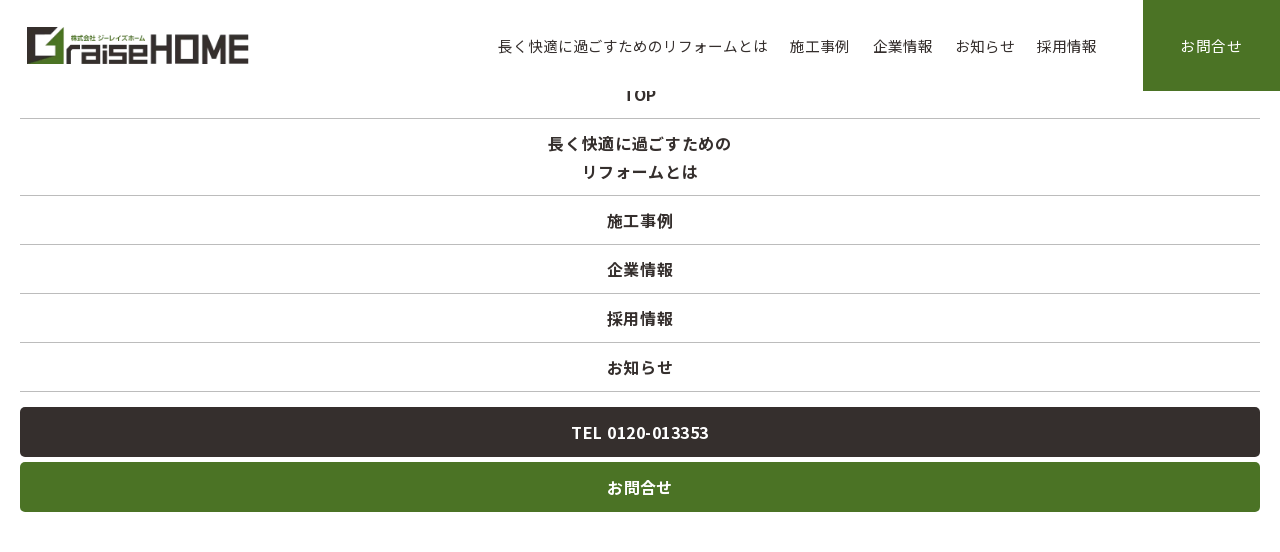

--- FILE ---
content_type: text/html; charset=UTF-8
request_url: https://www.graise-home.co.jp/works/501/
body_size: 30957
content:


<!DOCTYPE html>
<html lang="ja">

<head>
	<!-- Google Tag Manager -->
	<script>(function(w,d,s,l,i){w[l]=w[l]||[];w[l].push({'gtm.start':
	new Date().getTime(),event:'gtm.js'});var f=d.getElementsByTagName(s)[0],
	j=d.createElement(s),dl=l!='dataLayer'?'&l='+l:'';j.async=true;j.src=
	'https://www.googletagmanager.com/gtm.js?id='+i+dl;f.parentNode.insertBefore(j,f);
	})(window,document,'script','dataLayer','GTM-P479ZS8');</script>
	<!-- End Google Tag Manager -->
	<meta charset="UTF-8">
	<meta name="viewport" content="width=device-width, initial-scale=1">
	<meta name="format-detection" content="telephone=no">
	<meta http-equiv="X-UA-Compatible" content="ie=edge">
		<link href="https://www.graise-home.co.jp/wp/wp-content/themes/graisehome/assets/img/common/favicon.ico" rel="shortcut icon" />
	<link rel="preconnect" href="https://fonts.googleapis.com">
	<link rel="preconnect" href="https://fonts.gstatic.com" crossorigin>
	<meta name='robots' content='max-image-preview:large' />
<link rel='dns-prefetch' href='//fonts.googleapis.com' />
<link rel="alternate" type="application/rss+xml" title="株式会社Graise HOME(ジーレイズホーム) &raquo; フィード" href="https://www.graise-home.co.jp/feed/" />
<link rel="alternate" type="application/rss+xml" title="株式会社Graise HOME(ジーレイズホーム) &raquo; コメントフィード" href="https://www.graise-home.co.jp/comments/feed/" />

<!-- SEO SIMPLE PACK 3.2.0 -->
<title>施工事例-【フランドルNEO】×【黒】-【Ｕ様邸】 | 株式会社Graise HOME(ジーレイズホーム)</title>
<meta name="description" content="Graise HOMEの施工事例詳細です。Graise HOMEではお客様にタイル調や石積調などの様々なデザインからお好みのカバー壁を選んでいただけます。">
<link rel="canonical" href="https://www.graise-home.co.jp/works/501/">
<meta property="og:locale" content="ja_JP">
<meta property="og:type" content="article">
<meta property="og:title" content="施工事例-【フランドルNEO】×【黒】-【Ｕ様邸】 | 株式会社Graise HOME(ジーレイズホーム)">
<meta property="og:description" content="Graise HOMEの施工事例詳細です。Graise HOMEではお客様にタイル調や石積調などの様々なデザインからお好みのカバー壁を選んでいただけます。">
<meta property="og:url" content="https://www.graise-home.co.jp/works/501/">
<meta property="og:site_name" content="株式会社Graise HOME(ジーレイズホーム)">
<meta name="twitter:card" content="summary_large_image">
<!-- / SEO SIMPLE PACK -->

<script>
window._wpemojiSettings = {"baseUrl":"https:\/\/s.w.org\/images\/core\/emoji\/14.0.0\/72x72\/","ext":".png","svgUrl":"https:\/\/s.w.org\/images\/core\/emoji\/14.0.0\/svg\/","svgExt":".svg","source":{"concatemoji":"https:\/\/www.graise-home.co.jp\/wp\/wp-includes\/js\/wp-emoji-release.min.js?ver=6.2.8"}};
/*! This file is auto-generated */
!function(e,a,t){var n,r,o,i=a.createElement("canvas"),p=i.getContext&&i.getContext("2d");function s(e,t){p.clearRect(0,0,i.width,i.height),p.fillText(e,0,0);e=i.toDataURL();return p.clearRect(0,0,i.width,i.height),p.fillText(t,0,0),e===i.toDataURL()}function c(e){var t=a.createElement("script");t.src=e,t.defer=t.type="text/javascript",a.getElementsByTagName("head")[0].appendChild(t)}for(o=Array("flag","emoji"),t.supports={everything:!0,everythingExceptFlag:!0},r=0;r<o.length;r++)t.supports[o[r]]=function(e){if(p&&p.fillText)switch(p.textBaseline="top",p.font="600 32px Arial",e){case"flag":return s("\ud83c\udff3\ufe0f\u200d\u26a7\ufe0f","\ud83c\udff3\ufe0f\u200b\u26a7\ufe0f")?!1:!s("\ud83c\uddfa\ud83c\uddf3","\ud83c\uddfa\u200b\ud83c\uddf3")&&!s("\ud83c\udff4\udb40\udc67\udb40\udc62\udb40\udc65\udb40\udc6e\udb40\udc67\udb40\udc7f","\ud83c\udff4\u200b\udb40\udc67\u200b\udb40\udc62\u200b\udb40\udc65\u200b\udb40\udc6e\u200b\udb40\udc67\u200b\udb40\udc7f");case"emoji":return!s("\ud83e\udef1\ud83c\udffb\u200d\ud83e\udef2\ud83c\udfff","\ud83e\udef1\ud83c\udffb\u200b\ud83e\udef2\ud83c\udfff")}return!1}(o[r]),t.supports.everything=t.supports.everything&&t.supports[o[r]],"flag"!==o[r]&&(t.supports.everythingExceptFlag=t.supports.everythingExceptFlag&&t.supports[o[r]]);t.supports.everythingExceptFlag=t.supports.everythingExceptFlag&&!t.supports.flag,t.DOMReady=!1,t.readyCallback=function(){t.DOMReady=!0},t.supports.everything||(n=function(){t.readyCallback()},a.addEventListener?(a.addEventListener("DOMContentLoaded",n,!1),e.addEventListener("load",n,!1)):(e.attachEvent("onload",n),a.attachEvent("onreadystatechange",function(){"complete"===a.readyState&&t.readyCallback()})),(e=t.source||{}).concatemoji?c(e.concatemoji):e.wpemoji&&e.twemoji&&(c(e.twemoji),c(e.wpemoji)))}(window,document,window._wpemojiSettings);
</script>
<style>
img.wp-smiley,
img.emoji {
	display: inline !important;
	border: none !important;
	box-shadow: none !important;
	height: 1em !important;
	width: 1em !important;
	margin: 0 0.07em !important;
	vertical-align: -0.1em !important;
	background: none !important;
	padding: 0 !important;
}
</style>
	<link rel='stylesheet' id='wp-block-library-css' href='https://www.graise-home.co.jp/wp/wp-includes/css/dist/block-library/style.min.css?ver=6.2.8' media='all' />
<link rel='stylesheet' id='classic-theme-styles-css' href='https://www.graise-home.co.jp/wp/wp-includes/css/classic-themes.min.css?ver=6.2.8' media='all' />
<style id='global-styles-inline-css'>
body{--wp--preset--color--black: #000000;--wp--preset--color--cyan-bluish-gray: #abb8c3;--wp--preset--color--white: #ffffff;--wp--preset--color--pale-pink: #f78da7;--wp--preset--color--vivid-red: #cf2e2e;--wp--preset--color--luminous-vivid-orange: #ff6900;--wp--preset--color--luminous-vivid-amber: #fcb900;--wp--preset--color--light-green-cyan: #7bdcb5;--wp--preset--color--vivid-green-cyan: #00d084;--wp--preset--color--pale-cyan-blue: #8ed1fc;--wp--preset--color--vivid-cyan-blue: #0693e3;--wp--preset--color--vivid-purple: #9b51e0;--wp--preset--gradient--vivid-cyan-blue-to-vivid-purple: linear-gradient(135deg,rgba(6,147,227,1) 0%,rgb(155,81,224) 100%);--wp--preset--gradient--light-green-cyan-to-vivid-green-cyan: linear-gradient(135deg,rgb(122,220,180) 0%,rgb(0,208,130) 100%);--wp--preset--gradient--luminous-vivid-amber-to-luminous-vivid-orange: linear-gradient(135deg,rgba(252,185,0,1) 0%,rgba(255,105,0,1) 100%);--wp--preset--gradient--luminous-vivid-orange-to-vivid-red: linear-gradient(135deg,rgba(255,105,0,1) 0%,rgb(207,46,46) 100%);--wp--preset--gradient--very-light-gray-to-cyan-bluish-gray: linear-gradient(135deg,rgb(238,238,238) 0%,rgb(169,184,195) 100%);--wp--preset--gradient--cool-to-warm-spectrum: linear-gradient(135deg,rgb(74,234,220) 0%,rgb(151,120,209) 20%,rgb(207,42,186) 40%,rgb(238,44,130) 60%,rgb(251,105,98) 80%,rgb(254,248,76) 100%);--wp--preset--gradient--blush-light-purple: linear-gradient(135deg,rgb(255,206,236) 0%,rgb(152,150,240) 100%);--wp--preset--gradient--blush-bordeaux: linear-gradient(135deg,rgb(254,205,165) 0%,rgb(254,45,45) 50%,rgb(107,0,62) 100%);--wp--preset--gradient--luminous-dusk: linear-gradient(135deg,rgb(255,203,112) 0%,rgb(199,81,192) 50%,rgb(65,88,208) 100%);--wp--preset--gradient--pale-ocean: linear-gradient(135deg,rgb(255,245,203) 0%,rgb(182,227,212) 50%,rgb(51,167,181) 100%);--wp--preset--gradient--electric-grass: linear-gradient(135deg,rgb(202,248,128) 0%,rgb(113,206,126) 100%);--wp--preset--gradient--midnight: linear-gradient(135deg,rgb(2,3,129) 0%,rgb(40,116,252) 100%);--wp--preset--duotone--dark-grayscale: url('#wp-duotone-dark-grayscale');--wp--preset--duotone--grayscale: url('#wp-duotone-grayscale');--wp--preset--duotone--purple-yellow: url('#wp-duotone-purple-yellow');--wp--preset--duotone--blue-red: url('#wp-duotone-blue-red');--wp--preset--duotone--midnight: url('#wp-duotone-midnight');--wp--preset--duotone--magenta-yellow: url('#wp-duotone-magenta-yellow');--wp--preset--duotone--purple-green: url('#wp-duotone-purple-green');--wp--preset--duotone--blue-orange: url('#wp-duotone-blue-orange');--wp--preset--font-size--small: 13px;--wp--preset--font-size--medium: 20px;--wp--preset--font-size--large: 36px;--wp--preset--font-size--x-large: 42px;--wp--preset--spacing--20: 0.44rem;--wp--preset--spacing--30: 0.67rem;--wp--preset--spacing--40: 1rem;--wp--preset--spacing--50: 1.5rem;--wp--preset--spacing--60: 2.25rem;--wp--preset--spacing--70: 3.38rem;--wp--preset--spacing--80: 5.06rem;--wp--preset--shadow--natural: 6px 6px 9px rgba(0, 0, 0, 0.2);--wp--preset--shadow--deep: 12px 12px 50px rgba(0, 0, 0, 0.4);--wp--preset--shadow--sharp: 6px 6px 0px rgba(0, 0, 0, 0.2);--wp--preset--shadow--outlined: 6px 6px 0px -3px rgba(255, 255, 255, 1), 6px 6px rgba(0, 0, 0, 1);--wp--preset--shadow--crisp: 6px 6px 0px rgba(0, 0, 0, 1);}:where(.is-layout-flex){gap: 0.5em;}body .is-layout-flow > .alignleft{float: left;margin-inline-start: 0;margin-inline-end: 2em;}body .is-layout-flow > .alignright{float: right;margin-inline-start: 2em;margin-inline-end: 0;}body .is-layout-flow > .aligncenter{margin-left: auto !important;margin-right: auto !important;}body .is-layout-constrained > .alignleft{float: left;margin-inline-start: 0;margin-inline-end: 2em;}body .is-layout-constrained > .alignright{float: right;margin-inline-start: 2em;margin-inline-end: 0;}body .is-layout-constrained > .aligncenter{margin-left: auto !important;margin-right: auto !important;}body .is-layout-constrained > :where(:not(.alignleft):not(.alignright):not(.alignfull)){max-width: var(--wp--style--global--content-size);margin-left: auto !important;margin-right: auto !important;}body .is-layout-constrained > .alignwide{max-width: var(--wp--style--global--wide-size);}body .is-layout-flex{display: flex;}body .is-layout-flex{flex-wrap: wrap;align-items: center;}body .is-layout-flex > *{margin: 0;}:where(.wp-block-columns.is-layout-flex){gap: 2em;}.has-black-color{color: var(--wp--preset--color--black) !important;}.has-cyan-bluish-gray-color{color: var(--wp--preset--color--cyan-bluish-gray) !important;}.has-white-color{color: var(--wp--preset--color--white) !important;}.has-pale-pink-color{color: var(--wp--preset--color--pale-pink) !important;}.has-vivid-red-color{color: var(--wp--preset--color--vivid-red) !important;}.has-luminous-vivid-orange-color{color: var(--wp--preset--color--luminous-vivid-orange) !important;}.has-luminous-vivid-amber-color{color: var(--wp--preset--color--luminous-vivid-amber) !important;}.has-light-green-cyan-color{color: var(--wp--preset--color--light-green-cyan) !important;}.has-vivid-green-cyan-color{color: var(--wp--preset--color--vivid-green-cyan) !important;}.has-pale-cyan-blue-color{color: var(--wp--preset--color--pale-cyan-blue) !important;}.has-vivid-cyan-blue-color{color: var(--wp--preset--color--vivid-cyan-blue) !important;}.has-vivid-purple-color{color: var(--wp--preset--color--vivid-purple) !important;}.has-black-background-color{background-color: var(--wp--preset--color--black) !important;}.has-cyan-bluish-gray-background-color{background-color: var(--wp--preset--color--cyan-bluish-gray) !important;}.has-white-background-color{background-color: var(--wp--preset--color--white) !important;}.has-pale-pink-background-color{background-color: var(--wp--preset--color--pale-pink) !important;}.has-vivid-red-background-color{background-color: var(--wp--preset--color--vivid-red) !important;}.has-luminous-vivid-orange-background-color{background-color: var(--wp--preset--color--luminous-vivid-orange) !important;}.has-luminous-vivid-amber-background-color{background-color: var(--wp--preset--color--luminous-vivid-amber) !important;}.has-light-green-cyan-background-color{background-color: var(--wp--preset--color--light-green-cyan) !important;}.has-vivid-green-cyan-background-color{background-color: var(--wp--preset--color--vivid-green-cyan) !important;}.has-pale-cyan-blue-background-color{background-color: var(--wp--preset--color--pale-cyan-blue) !important;}.has-vivid-cyan-blue-background-color{background-color: var(--wp--preset--color--vivid-cyan-blue) !important;}.has-vivid-purple-background-color{background-color: var(--wp--preset--color--vivid-purple) !important;}.has-black-border-color{border-color: var(--wp--preset--color--black) !important;}.has-cyan-bluish-gray-border-color{border-color: var(--wp--preset--color--cyan-bluish-gray) !important;}.has-white-border-color{border-color: var(--wp--preset--color--white) !important;}.has-pale-pink-border-color{border-color: var(--wp--preset--color--pale-pink) !important;}.has-vivid-red-border-color{border-color: var(--wp--preset--color--vivid-red) !important;}.has-luminous-vivid-orange-border-color{border-color: var(--wp--preset--color--luminous-vivid-orange) !important;}.has-luminous-vivid-amber-border-color{border-color: var(--wp--preset--color--luminous-vivid-amber) !important;}.has-light-green-cyan-border-color{border-color: var(--wp--preset--color--light-green-cyan) !important;}.has-vivid-green-cyan-border-color{border-color: var(--wp--preset--color--vivid-green-cyan) !important;}.has-pale-cyan-blue-border-color{border-color: var(--wp--preset--color--pale-cyan-blue) !important;}.has-vivid-cyan-blue-border-color{border-color: var(--wp--preset--color--vivid-cyan-blue) !important;}.has-vivid-purple-border-color{border-color: var(--wp--preset--color--vivid-purple) !important;}.has-vivid-cyan-blue-to-vivid-purple-gradient-background{background: var(--wp--preset--gradient--vivid-cyan-blue-to-vivid-purple) !important;}.has-light-green-cyan-to-vivid-green-cyan-gradient-background{background: var(--wp--preset--gradient--light-green-cyan-to-vivid-green-cyan) !important;}.has-luminous-vivid-amber-to-luminous-vivid-orange-gradient-background{background: var(--wp--preset--gradient--luminous-vivid-amber-to-luminous-vivid-orange) !important;}.has-luminous-vivid-orange-to-vivid-red-gradient-background{background: var(--wp--preset--gradient--luminous-vivid-orange-to-vivid-red) !important;}.has-very-light-gray-to-cyan-bluish-gray-gradient-background{background: var(--wp--preset--gradient--very-light-gray-to-cyan-bluish-gray) !important;}.has-cool-to-warm-spectrum-gradient-background{background: var(--wp--preset--gradient--cool-to-warm-spectrum) !important;}.has-blush-light-purple-gradient-background{background: var(--wp--preset--gradient--blush-light-purple) !important;}.has-blush-bordeaux-gradient-background{background: var(--wp--preset--gradient--blush-bordeaux) !important;}.has-luminous-dusk-gradient-background{background: var(--wp--preset--gradient--luminous-dusk) !important;}.has-pale-ocean-gradient-background{background: var(--wp--preset--gradient--pale-ocean) !important;}.has-electric-grass-gradient-background{background: var(--wp--preset--gradient--electric-grass) !important;}.has-midnight-gradient-background{background: var(--wp--preset--gradient--midnight) !important;}.has-small-font-size{font-size: var(--wp--preset--font-size--small) !important;}.has-medium-font-size{font-size: var(--wp--preset--font-size--medium) !important;}.has-large-font-size{font-size: var(--wp--preset--font-size--large) !important;}.has-x-large-font-size{font-size: var(--wp--preset--font-size--x-large) !important;}
.wp-block-navigation a:where(:not(.wp-element-button)){color: inherit;}
:where(.wp-block-columns.is-layout-flex){gap: 2em;}
.wp-block-pullquote{font-size: 1.5em;line-height: 1.6;}
</style>
<link rel='stylesheet' id='swiper-css' href='https://www.graise-home.co.jp/wp/wp-content/themes/graisehome/assets/css/lib/swiper-bundle.min.css?ver=9.1.0' media='all' />
<link rel='stylesheet' id='noto-sans-jp-css' href='https://fonts.googleapis.com/css2?family=Noto+Sans+JP%3Awght%40400%3B700&#038;display=swap&#038;ver=1.0.1' media='all' />
<link rel='stylesheet' id='montserrat-css' href='https://fonts.googleapis.com/css2?family=Montserrat%3Awght%40700&#038;display=swap&#038;ver=1.0.1' media='all' />
<link rel='stylesheet' id='my-css' href='https://www.graise-home.co.jp/wp/wp-content/themes/graisehome/assets/css/style.css?ver=1.0.2' media='all' />
<link rel='stylesheet' id='df-css' href='https://www.graise-home.co.jp/wp/wp-content/themes/graisehome/style.css?ver=1.0.1' media='all' />
<script src='https://www.graise-home.co.jp/wp/wp-includes/js/jquery/jquery.min.js?ver=3.6.4' id='jquery-core-js'></script>
<script src='https://www.graise-home.co.jp/wp/wp-includes/js/jquery/jquery-migrate.min.js?ver=3.4.0' id='jquery-migrate-js'></script>
<link rel="https://api.w.org/" href="https://www.graise-home.co.jp/wp-json/" /><link rel="alternate" type="application/json" href="https://www.graise-home.co.jp/wp-json/wp/v2/works/501" /><link rel="EditURI" type="application/rsd+xml" title="RSD" href="https://www.graise-home.co.jp/wp/xmlrpc.php?rsd" />
<link rel="wlwmanifest" type="application/wlwmanifest+xml" href="https://www.graise-home.co.jp/wp/wp-includes/wlwmanifest.xml" />
<meta name="generator" content="WordPress 6.2.8" />
<link rel='shortlink' href='https://www.graise-home.co.jp/?p=501' />
<link rel="alternate" type="application/json+oembed" href="https://www.graise-home.co.jp/wp-json/oembed/1.0/embed?url=https%3A%2F%2Fwww.graise-home.co.jp%2Fworks%2F501%2F" />
<link rel="alternate" type="text/xml+oembed" href="https://www.graise-home.co.jp/wp-json/oembed/1.0/embed?url=https%3A%2F%2Fwww.graise-home.co.jp%2Fworks%2F501%2F&#038;format=xml" />
</head>

<body class="works-template-default single single-works postid-501">
<!-- Google Tag Manager (noscript) -->
<noscript><iframe src="https://www.googletagmanager.com/ns.html?id=GTM-P479ZS8"
height="0" width="0" style="display:none;visibility:hidden"></iframe></noscript>
<!-- End Google Tag Manager (noscript) -->

<header class="c-header">
	<div class="c-header__inner">
		<div class="c-header__logo">
			<a href="https://www.graise-home.co.jp">
				<img src="https://www.graise-home.co.jp/wp/wp-content/themes/graisehome/assets/img/common/logo_1.webp" alt="株式会社Graise HOME（ジーレイズホーム）" width="182" height="30">
			</a>
		</div>
		<div class="c-header__nav">
			<a class="c-header__link" href="https://www.graise-home.co.jp/about/">長く快適に過ごすためのリフォームとは</a>
			<a class="c-header__link" href="https://www.graise-home.co.jp/works/">施工事例</a>
			<a class="c-header__link" href="https://www.graise-home.co.jp/company/">企業情報</a>
							<a class="c-header__link" href="https://www.graise-home.co.jp/news/">お知らせ</a>
						<a class="c-header__link" href="https://www.graise-home.co.jp/recruit/">採用情報</a>
		</div>
					<a href="https://www.graise-home.co.jp/contact/" class="c-header__cta">お問合せ</a>
				<div class="c-header__drawer">
			<button type="button" id="js-drawer-button" class="c-drawer-button" aria-expanded="false" aria-controls="js-drawer-content" aria-label="メニューを開く">
				<div class="c-drawer-button__bars">
					<div class="c-drawer-button__bar1"></div>
					<div class="c-drawer-button__bar2"></div>
					<div class="c-drawer-button__bar3"></div>
				</div>
			</button>
		</div>
	</div>
</header>

<nav id="js-drawer-content" class="c-drawer-content" aria-hidden="true" aria-labelledby="js-drawer-button">
	<div class="c-drawer-content__items">
		<a class="c-drawer-content__item" href="https://www.graise-home.co.jp">TOP</a>
		<a class="c-drawer-content__item" href="https://www.graise-home.co.jp/about/">長く快適に過ごすための<br>リフォームとは</a>
		<!-- <a class="c-drawer-content__item" href="https://www.graise-home.co.jp/about/">商材について</a> -->
		<a class="c-drawer-content__item" href="https://www.graise-home.co.jp/works/">施工事例</a>
		<a class="c-drawer-content__item" href="https://www.graise-home.co.jp/company/">企業情報</a>
		<a class="c-drawer-content__item" href="https://www.graise-home.co.jp/recruit/">採用情報</a>
					<a class="c-drawer-content__item" href="https://www.graise-home.co.jp/news/">お知らせ</a>
			</div>
	<div class="c-drawer-content__buttons">
		<a class="c-drawer-content__button is-black" href="tel:0120013353">TEL 0120-013353</a>
		<a class="c-drawer-content__button" href="https://www.graise-home.co.jp/contact/">お問合せ</a>
	</div>
</nav><!-- ここにコンテンツが入ります。 -->
<main class="l-works l-page">
	<div class="p-page-header">
		<div class="p-page-header__background">
			<picture>
				<source media="(min-width: 767px)" srcset="https://www.graise-home.co.jp/wp/wp-content/themes/graisehome/assets/img/works/header-pc.webp" type="image/webp" width="" height="">
				<img src="https://www.graise-home.co.jp/wp/wp-content/themes/graisehome/assets/img/works/header-sp.webp" alt="" width="375" height="200">
			</picture>
		</div>
		<h1 class="p-page-header__title">施工事例</h1>
	</div><!-- /p-page-header -->
	<div class="p-page-breadcrumb">
		<div class="l-inner p-page-breadcrumb__inner">
			<div class="c-breadcrumb">
				<!-- Breadcrumb NavXT 7.2.0 -->
				<span property="itemListElement" typeof="ListItem"><a property="item" typeof="WebPage" title="Go to 株式会社Graise HOME(ジーレイズホーム)." href="/" class="home"><span property="name">TOP</span></a>
					<meta property="position" content="1">
				</span> &gt; <span property="itemListElement" typeof="ListItem"><a property="item" typeof="WebPage" title="Go to 施工事例." href="/works/" class="archive post-works-archive"><span property="name">施工事例</span></a>
					<meta property="position" content="2">
				</span> &gt; <span property="itemListElement" typeof="ListItem"><span property="name" class="post post-works current-item">U様邸</span>
					<meta property="url" content="https://www.graise-home.co.jp/works/501/">
					<meta property="position" content="3">
				</span>
			</div><!-- /c-breadcrumb -->
		</div><!-- /l-inner -->
	</div><!-- /p-page-breadcrumb -->

	<section class="p-worksPost">
		<div class="p-worksPost__inner l-inner">
			<div class="p-worksPost__header">
				<h2 class="p-worksPost__name">U様邸</h2>
				<span class="p-worksPost__wallName">
											フランドルNEO					</span>
				<span class="p-worksPost__wallCol">
											黒系					</span>
			</div>
			<div class="p-worksPost__cont">
				<div class="p-worksPost__img">
											<div id="js-works-swiper" class="swiper">
							<div class="swiper-wrapper">
								<div class="swiper-slide">
									<div>
										<p class="p-worksPost__imgTxt">BEFORE</p>
										<img src="https://www.graise-home.co.jp/wp/wp-content/uploads/2023/12/IMG-7557.jpg" alt="">
									</div>
								</div>
								<div class="swiper-slide">
									<div>
										<p class="p-worksPost__imgTxt">AFTER</p>
										<img src="https://www.graise-home.co.jp/wp/wp-content/uploads/2023/12/IMG-8581.jpg" alt="">
									</div>
								</div>
							</div>
						</div>
						<div id="js-works-prev" class="swiper-button-prev p-worksPost__prev"></div>
						<div id="js-works-next" class="swiper-button-next p-worksPost__next"></div>
									</div>
				<div class="p-worksPost__details">
					<dl>
						<dt>築年数</dt>
						<dd>：6年</dd>
					</dl>
					<dl>
						<dt>施工期間</dt>
						<dd>：23/07/05～23/09/02</dd>
					</dl>
					<dl>
						<dt>使った壁材</dt>
						<dd>：フランドルNEO</dd>
					</dl>
					<dl>
						<dt>都道府県</dt>
						<dd>：東京都</dd>
					</dl>
					<dl>
						<dt>担当支店</dt>
						<dd>：東京本社</dd>
					</dl>
					<div class="p-worksPost__voice">
						<div class="p-worksPost__voiceHeader">
							<div class="p-worksPost__voiceHeaderTxt">
								<span>お客様の声</span>
								<h3 class="p-worksPost__voiceTitle">リフォーム前とのお住いの変化</h3>
							</div>
						</div>
						<p class="p-worksPost__voiceTxt">見た目が変わり良くなった。
汚れが目立たなくなった。
周りからきれいな色になったねとほめていただく事が多くなった。</p>
					</div>
				</div>
			</div>
		</div>
	</section>

				<div class="p-worksList">
			<h2 class="p-worksList__header">
													<span>フランドルNEO</span>
								<span> × </span>
													<span>黒系</span>
								<br class="u-hidden-pc">の施工事例
			</h2>
			<div class="p-worksList__inner l-inner">
				
					<!-- <a href="https://www.graise-home.co.jp/works/591/"> -->
					<div class="p-worksList__item">
						<div class="p-worksList__img">
							<img src="https://www.graise-home.co.jp/wp/wp-content/uploads/2023/12/Image_20231109_100408_080.jpeg" alt="">
						</div>
						<div class="p-worksList__detail">
							<p class="p-worksList__name">K様邸</p>
							<p class="p-worksList__years">築年数：6年</p>
							<p class="p-worksList__cat"><span>
																			フランドルNEO									</span></p>
							<p class="p-worksList__cat">
								<span>
																			黒系									</span>
							</p>
							<a href="https://www.graise-home.co.jp/works/591/" class="p-worksList__post">詳細を見る →</a>
						</div>
					</div>
					<!-- </a> -->
				
					<!-- <a href="https://www.graise-home.co.jp/works/547/"> -->
					<div class="p-worksList__item">
						<div class="p-worksList__img">
							<img src="https://www.graise-home.co.jp/wp/wp-content/uploads/2023/12/施工後-11.jpeg" alt="">
						</div>
						<div class="p-worksList__detail">
							<p class="p-worksList__name">A様邸</p>
							<p class="p-worksList__years">築年数：20年</p>
							<p class="p-worksList__cat"><span>
																			フランドルNEO									</span></p>
							<p class="p-worksList__cat">
								<span>
																			黒系									</span>
							</p>
							<a href="https://www.graise-home.co.jp/works/547/" class="p-worksList__post">詳細を見る →</a>
						</div>
					</div>
					<!-- </a> -->
				
					<!-- <a href="https://www.graise-home.co.jp/works/473/"> -->
					<div class="p-worksList__item">
						<div class="p-worksList__img">
							<img src="https://www.graise-home.co.jp/wp/wp-content/uploads/2023/11/20230929_161117.jpg" alt="">
						</div>
						<div class="p-worksList__detail">
							<p class="p-worksList__name">F様邸</p>
							<p class="p-worksList__years">築年数：1年</p>
							<p class="p-worksList__cat"><span>
																			フランドルNEO									</span></p>
							<p class="p-worksList__cat">
								<span>
																			黒系									</span>
							</p>
							<a href="https://www.graise-home.co.jp/works/473/" class="p-worksList__post">詳細を見る →</a>
						</div>
					</div>
					<!-- </a> -->
				
					<!-- <a href="https://www.graise-home.co.jp/works/451/"> -->
					<div class="p-worksList__item">
						<div class="p-worksList__img">
							<img src="https://www.graise-home.co.jp/wp/wp-content/uploads/2023/11/016443fe-1d6b-4eca-b49e-0feef112ec25.jpg" alt="">
						</div>
						<div class="p-worksList__detail">
							<p class="p-worksList__name">F様邸</p>
							<p class="p-worksList__years">築年数：10年</p>
							<p class="p-worksList__cat"><span>
																			フランドルNEO									</span></p>
							<p class="p-worksList__cat">
								<span>
																			黒系									</span>
							</p>
							<a href="https://www.graise-home.co.jp/works/451/" class="p-worksList__post">詳細を見る →</a>
						</div>
					</div>
					<!-- </a> -->
				
					<!-- <a href="https://www.graise-home.co.jp/works/393/"> -->
					<div class="p-worksList__item">
						<div class="p-worksList__img">
							<img src="https://www.graise-home.co.jp/wp/wp-content/uploads/2023/11/施工後-1.jpeg" alt="">
						</div>
						<div class="p-worksList__detail">
							<p class="p-worksList__name">A様邸</p>
							<p class="p-worksList__years">築年数：1年</p>
							<p class="p-worksList__cat"><span>
																			フランドルNEO									</span></p>
							<p class="p-worksList__cat">
								<span>
																			黒系									</span>
							</p>
							<a href="https://www.graise-home.co.jp/works/393/" class="p-worksList__post">詳細を見る →</a>
						</div>
					</div>
					<!-- </a> -->
				
					<!-- <a href="https://www.graise-home.co.jp/works/323/"> -->
					<div class="p-worksList__item">
						<div class="p-worksList__img">
							<img src="https://www.graise-home.co.jp/wp/wp-content/uploads/2023/10/JcydZagNpzm7eGE1697965296_1697965404.jpg" alt="">
						</div>
						<div class="p-worksList__detail">
							<p class="p-worksList__name">H様邸</p>
							<p class="p-worksList__years">築年数：9年</p>
							<p class="p-worksList__cat"><span>
																			フランドルNEO									</span></p>
							<p class="p-worksList__cat">
								<span>
																			黒系									</span>
							</p>
							<a href="https://www.graise-home.co.jp/works/323/" class="p-worksList__post">詳細を見る →</a>
						</div>
					</div>
					<!-- </a> -->
							</div>
		</div>
			<div class="p-worksLink l-inner"><a href="https://www.graise-home.co.jp/works/" class="p-worksLink__txt"><span>←</span>施工事例一覧へ</a></div>
</main>


<footer class="c-footer">
	<div class="c-footer__content">
		<div class="c-footer__inner l-inner">
			<div class="c-footer__logo">
			<a href="https://www.graise-home.co.jp">
				<img src="https://www.graise-home.co.jp/wp/wp-content/themes/graisehome/assets/img/common/logo_2.webp" alt="株式会社Graise HOME（ジーレイズホーム）" loading="lazy" width="150" height="74">
			</a>
			</div>
						<div class="c-footer__buttons">
			<a class="c-footer__cta c-footer__cta--tel" href="tel:0120013353">
				<span>お客様相談窓口　0120-013353</span>
				<span><small>受付時間 ｜ 10:00-19:00</small></span>
			</a>
			<a class="c-footer__cta c-footer__cta--form" href="https://www.graise-home.co.jp/contact/">お問合せ</a>
			</div>
					</div>
	</div>
	<div class="c-footer__content2">
		<div class="c-footer__inner2 l-inner">
			<div class="c-footer__privacy"><a href="https://www.graise-home.co.jp/privacy/">プライバシーポリシー</a></div>
			<small class="c-footer__copy">Copyright © 2023 Graise HOME</small>
		</div>
	</div>
</footer>

<button id="js-to-top" class="c-to-top" aria-hidden="true" title="トップに戻る">
	<img src="https://www.graise-home.co.jp/wp/wp-content/themes/graisehome/assets/img/common/top.webp" alt="" loading="lazy" width="50" height="50">
</button>

<script src='https://www.graise-home.co.jp/wp/wp-content/themes/graisehome/assets/js/lib/swiper-bundle.min.js?ver=9.1.0' id='swiper-js'></script>
<script src='https://www.graise-home.co.jp/wp/wp-content/themes/graisehome/assets/js/works.js?ver=1.0.1' id='works-js'></script>
<script src='https://www.graise-home.co.jp/wp/wp-content/themes/graisehome/assets/js/script.js?ver=1.0.1' id='my-js'></script>
</body>

</html>


--- FILE ---
content_type: text/css
request_url: https://www.graise-home.co.jp/wp/wp-content/themes/graisehome/assets/css/style.css?ver=1.0.2
body_size: 170059
content:
*,
*::before,
*::after {
	box-sizing: border-box;
}

html,
body,
h1,
h2,
h3,
h4,
h5,
h6,
ul,
ol,
dl,
li,
dt,
dd,
p,
div,
span,
img,
a,
table,
tr,
th,
td,
small,
button,
time,
figure {
	border: 0;
	font: inherit;
	font-size: 100%;
	line-height: 1;
	margin: 0;
	padding: 0;
	vertical-align: baseline;
}

html {
	line-height: 1;
}

ol,
ul {
	list-style: none;
}

li,
dd {
	list-style-type: none;
}

header,
footer,
nav,
section,
article,
main,
aside,
figure,
figcaption {
	display: block;
}

img {
	border: none;
	display: block;
	height: auto;
	max-width: 100%;
}

a {
	color: inherit;
	cursor: pointer;
	text-decoration: none;
}

html {
	scroll-behavior: smooth;
	scroll-padding-top: 3.75rem;
}

body {
	color: #352f2d;
	font-family: 'Noto Sans JP', sans-serif;
	font-size: 16px;
	font-weight: 400;
	line-height: 1.8;
}

img {
	margin: auto;
	max-width: 100%;
	width: 100%;
}

a {
	transition: opacity 0.2s;
}

a:hover {
	opacity: 0.8;
}

[type='text'],
[type='email'],
[type='tel'],
[type='password'] {
	background: #fff;
	border: none;
	box-shadow: none;
	color: inherit;
	font-family: inherit;
	font-size: max(16px, calc(16 / 375 * 100vw));
	font-weight: 500;
	letter-spacing: 0.05em;
	padding-bottom: max(8px, calc(8 / 375 * 100vw));
	padding-left: max(8px, calc(8 / 375 * 100vw));
	padding-right: max(8px, calc(8 / 375 * 100vw));
	padding-top: max(8px, calc(8 / 375 * 100vw));
	vertical-align: top;
	width: 100%;
}

[type='text']::-moz-placeholder,
[type='email']::-moz-placeholder,
[type='tel']::-moz-placeholder,
[type='password']::-moz-placeholder {
	color: #bbb;
}

[type='text']::placeholder,
[type='email']::placeholder,
[type='tel']::placeholder,
[type='password']::placeholder {
	color: #bbb;
}

textarea {
	background: #fff;
	border: none;
	box-shadow: none;
	color: inherit;
	font-family: inherit;
	font-size: max(16px, calc(16 / 375 * 100vw));
	font-weight: 500;
	height: max(155px, calc(155 / 375 * 100vw));
	letter-spacing: 0.05em;
	padding-bottom: max(8px, calc(8 / 375 * 100vw));
	padding-left: max(8px, calc(8 / 375 * 100vw));
	padding-right: max(8px, calc(8 / 375 * 100vw));
	padding-top: max(8px, calc(8 / 375 * 100vw));
	vertical-align: top;
	width: 100%;
}

textarea::-moz-placeholder {
	color: #bbb;
}

textarea::placeholder {
	color: #bbb;
}

select {
	-webkit-appearance: none;
	-moz-appearance: none;
	appearance: none;
	background: #fff url(../img/common/select-arrow.svg) no-repeat;
	background-position: center right min(calc(14 / 375 * 100vw), 14px);
	background-size: calc(10 / 375 * 100vw) auto;
	border: none;
	box-shadow: none;
	color: inherit;
	font-family: inherit;
	font-size: max(16px, calc(16 / 375 * 100vw));
	font-weight: 500;
	letter-spacing: 0.05em;
	padding: min(calc(8 / 375 * 100vw), 8px) min(calc(40 / 375 * 100vw), 40px)
		min(calc(8 / 375 * 100vw), 8px) min(calc(8 / 375 * 100vw), 8px);
	width: 100%;
}

[type='checkbox'],
[type='radio'] {
	accent-color: #555;
}

[type='checkbox'] + span,
[type='radio'] + span {
	font-size: max(16px, calc(16 / 375 * 100vw));
	letter-spacing: 0.05em;
}

.l-inner {
	margin-left: auto;
	margin-right: auto;
	max-width: calc(335 / 375 * 100vw);
}

.l-main {
	margin-top: 3.75rem;
	overflow: hidden;
}

.l-page {
	margin-top: 3.75rem;
	overflow: hidden;
	padding-bottom: min(calc(20 / 375 * 100vw), 20px);
}

.c-accordion-box {
	display: block;
}

.c-accordion-box__head {
	background-color: #4b7325;
	border: none;
	color: #fff;
	cursor: pointer;
	font-size: max(calc(14 / 375 * 100vw), 14px);
	font-weight: 700;
	letter-spacing: 0.04em;
	line-height: 1.8125;
	padding: max(calc(10 / 375 * 100vw), 10px) max(calc(38 / 375 * 100vw), 38px)
		max(calc(10 / 375 * 100vw), 10px) max(calc(20 / 375 * 100vw), 20px);
	position: relative;
	text-align: left;
	transition: opacity 0.3s ease 0s;
	width: 100%;
}

.c-accordion-box__head:hover {
	opacity: 0.8;
}

.c-accordion-box__head::before,
.c-accordion-box__head::after {
	background-color: #fff;
	content: '';
	display: block;
	height: 2px;
	position: absolute;
	right: max(calc(15 / 375 * 100vw), 15px);
	top: 50%;
	width: max(calc(8 / 375 * 100vw), 8px);
}

.c-accordion-box__head::after {
	transform: rotate(90deg);
	transition-duration: 0.3s;
}

.c-accordion-box__head.is-active::before {
	opacity: 0;
}

.c-accordion-box__head.is-active::after {
	transform: rotate(0);
}

.c-accordion-box__body {
	background: #fff;
	border: 1px solid #bcbcbc;
	display: none;
	padding: max(calc(15 / 375 * 100vw), 15px) max(calc(19 / 375 * 100vw), 19px)
		max(calc(10 / 375 * 100vw), 10px);
}

.c-accordion-box__dl dt,
.c-accordion-box__dl dd {
	font-size: max(calc(14 / 375 * 100vw), 14px);
	letter-spacing: 0.04em;
	line-height: 1.8;
}

.c-accordion-box__dl dt {
	font-weight: 700;
}

.c-breadcrumb {
	display: flex;
	flex-wrap: wrap;
	font-size: max(14px, calc(14 / 375 * 100vw));
	gap: 0.5em;
	letter-spacing: 0.04em;
}

.c-breadcrumb span[property='name'] {
	display: inline-block;
	margin-top: -3px;
	max-width: 500px;
	overflow: hidden;
	padding: 0;
	text-overflow: ellipsis;
	vertical-align: middle;
	white-space: nowrap;
}

.c-bubble-head {
	background: #fff;
	border-color: #352f2d;
	border-style: solid;
	border-width: max(2px, calc(2 / 375 * 100vw));
	font-size: max(21px, calc(21 / 375 * 100vw));
	font-weight: 700;
	letter-spacing: -0.01em;
	line-height: 1.7;
	padding-bottom: max(10px, calc(10 / 375 * 100vw));
	padding-left: 0;
	padding-right: 0;
	padding-top: max(10px, calc(10 / 375 * 100vw));
	position: relative;
	text-align: center;
	width: max(295px, calc(295 / 375 * 100vw));
}

.c-bubble-head::before,
.c-bubble-head::after {
	border-style: solid;
	content: '';
	left: 50%;
	position: absolute;
	top: 100%;
	transform: translateX(-50%);
}

.c-bubble-head::before {
	border-color: #fff transparent transparent transparent;
	border-width: max(7px, calc(7 / 375 * 100vw));
	z-index: 2;
}

.c-bubble-head::after {
	border-color: #352f2d transparent transparent transparent;
	border-width: max(10px, calc(10 / 375 * 100vw));
	z-index: 1;
}

.c-button {
	align-items: center;
	background: #4b7325;
	border-radius: max(5px, calc(5 / 375 * 100vw));
	color: #fff;
	display: inline-flex;
	font-size: max(16px, calc(16 / 375 * 100vw));
	font-weight: 700;
	justify-content: center;
	letter-spacing: 0.04em;
	line-height: 1.8125;
	max-width: 100%;
	min-height: max(60px, calc(60 / 375 * 100vw));
	padding-bottom: max(16px, calc(16 / 375 * 100vw));
	padding-left: max(16px, calc(16 / 375 * 100vw));
	padding-right: max(16px, calc(16 / 375 * 100vw));
	padding-top: max(16px, calc(16 / 375 * 100vw));
	width: max(335px, calc(335 / 375 * 100vw));
}

.c-category {
	background-color: #352f2d;
	border-radius: max(3px, calc(3 / 375 * 100vw));
	color: #fff;
	font-size: max(11px, calc(11 / 375 * 100vw));
	font-weight: 700;
	line-height: 1.4;
	margin-left: max(15px, calc(15 / 375 * 100vw));
	padding-bottom: max(3px, calc(3 / 375 * 100vw));
	padding-top: max(3px, calc(3 / 375 * 100vw));
	text-align: center;
	width: max(100px, calc(100 / 375 * 100vw));
}

.c-date {
	font-size: max(14px, calc(14 / 375 * 100vw));
	letter-spacing: 0.1em;
}

.c-drawer-button {
	background: #4b7325;
	border: none;
	box-shadow: none;
	cursor: pointer;
	display: grid;
	height: 3.75rem;
	place-items: center;
	position: relative;
	width: 3.75rem;
}

.c-drawer-button--recruit {
	background: #f2f0ef;
}

.c-drawer-button__bars {
	height: 1.375rem;
	position: relative;
	width: 1.5rem;
}

.c-drawer-button__bar1,
.c-drawer-button__bar2,
.c-drawer-button__bar3 {
	background: #fff;
	display: block;
	height: 0.25rem;
	left: 0;
	position: absolute;
	top: 0;
	transition: all 0.3s ease-in-out;
	width: 100%;
}

.c-drawer-button__bar1--recruit,
.c-drawer-button__bar2--recruit,
.c-drawer-button__bar3--recruit {
	background: #4b7325;
}

[aria-expanded='true'] .c-drawer-button__bar1 {
	rotate: 45deg;
	translate: 0 0.5625rem;
}

.c-drawer-button__bar2 {
	top: 50%;
	translate: 0 -50%;
}

[aria-expanded='true'] .c-drawer-button__bar2 {
	opacity: 0;
}

[aria-expanded='true'] .c-drawer-button__bar2-1 {
	rotate: 45deg;
}

[aria-expanded='true'] .c-drawer-button__bar2-2 {
	rotate: -45deg;
}

.c-drawer-button__bar3 {
	bottom: 0;
	top: auto;
}

[aria-expanded='true'] .c-drawer-button__bar3 {
	rotate: -45deg;
	translate: 0 -0.5625rem;
}

.c-drawer-content {
	background: #fff;
	bottom: 0;
	height: 100%;
	left: 0;
	overflow: auto;
	padding: 4.375rem 1.25rem 1.25rem;
	position: fixed;
	transition: all 0.3s linear 0s;
	translate: 0 -101%;
	width: 100%;
	z-index: 19;
}

.c-drawer-content[aria-hidden='false'] {
	translate: 0 0;
}

.c-drawer-content--recruit {
	height: 80%;
	top: 0;
}

.c-drawer-content__item {
	border-bottom: 1px solid #bcbcbc;
	display: block;
	font-size: min(calc(16 / 375 * 100vw), 16px);
	font-weight: 700;
	letter-spacing: 0.04em;
	line-height: 1.8;
	padding-bottom: min(calc(10 / 375 * 100vw), 10px);
	padding-top: min(calc(10 / 375 * 100vw), 10px);
	text-align: center;
}

.c-drawer-content__item--recruit {
	border: none;
	padding-top: min(calc(32 / 375 * 100vw), 32px);
}

.c-drawer-content__buttons {
	margin-top: min(calc(15 / 375 * 100vw), 15px);
}

.c-drawer-content__button {
	align-items: center;
	background: #4b7325;
	border-radius: min(calc(5 / 375 * 100vw), 5px);
	color: #fff;
	display: inline-flex;
	font-size: min(calc(16 / 375 * 100vw), 16px);
	font-weight: 700;
	justify-content: center;
	letter-spacing: 0.03em;
	min-height: min(calc(50 / 375 * 100vw), 50px);
	padding: min(calc(14 / 375 * 100vw), 14px);
	width: 100%;
}

.c-drawer-content__button--recruit {
	flex-direction: column;
	font-size: min(calc(24 / 375 * 100vw), 24px);
}

.c-drawer-content__button--recruit.is-fs {
	font-size: min(calc(16 / 375 * 100vw), 16px);
}

.c-drawer-content__button--recruit.is-fs span {
	margin-top: min(calc(10 / 375 * 100vw), 10px);
}

.c-drawer-content__button--recruit span {
	display: block;
	font-size: min(calc(14 / 375 * 100vw), 14px);
	font-weight: 400;
	letter-spacing: 0.04em;
	margin-top: min(calc(5 / 375 * 100vw), 5px);
}

.c-drawer-content__button:nth-child(n + 2) {
	margin-top: min(calc(5 / 375 * 100vw), 5px);
}

.c-drawer-content__button.is-black {
	background: #352f2d;
}

.c-example-card {
	display: flex;
	gap: max(20px, calc(20 / 375 * 100vw));
}

.c-example-card__image {
	flex-shrink: 0;
	text-align: center;
	width: max(135px, calc(135 / 375 * 100vw));
}

.c-example-card__image img {
	display: block;
}

.c-example-card__body {
	flex-grow: 1;
}

.c-example-card__title {
	font-size: max(14px, calc(14 / 375 * 100vw));
	font-weight: 700;
	letter-spacing: 0.04em;
	line-height: 1.4;
}

.c-example-card__text {
	font-size: max(14px, calc(14 / 375 * 100vw));
	letter-spacing: 0.04em;
	line-height: 1.8;
	margin-top: clamp(9px, calc(9 / 375 * 100vw), 18px);
	margin-top: max(11px, calc(11 / 375 * 100vw));
}

.c-flow-box {
	padding-left: max(84px, calc(84 / 375 * 100vw));
	position: relative;
}

.c-flow-box::before,
.c-flow-box::after {
	content: '';
	left: max(30px, calc(30 / 375 * 100vw));
	position: absolute;
	top: max(72px, calc(72 / 375 * 100vw));
	width: max(2px, calc(2 / 375 * 100vw));
}

.c-flow-box::before {
	background: #bcbcbc;
	height: calc(100% - max(calc(72 / 375 * 100vw), 72px));
}

.c-flow-box::after {
	background: #4b7325;
	height: 0;
	transition: height 1.6s ease 1s;
}

.c-flow-box.is-last-box::before,
.c-flow-box.is-last-box::after {
	display: none;
}

.c-flow-box.is-last-box .c-flow-box__content {
	border-bottom: none;
	padding-bottom: 0;
}

.c-flow-box.is-view::after {
	background: #4b7325;
	height: calc(100% - max(calc(72 / 375 * 100vw), 72px));
}

.c-flow-box.is-view .c-flow-box__number {
	animation: fadeInUp 1s ease 0s 1 normal forwards;
}

.c-flow-box.is-view .c-flow-box__head {
	animation: fadeInUp 1s ease 0.3s 1 normal forwards;
}

.c-flow-box__number {
	color: #4b7325;
	font-family: Montserrat, sans-serif;
	font-size: max(50px, calc(50 / 375 * 100vw));
	font-weight: 700;
	left: 0;
	letter-spacing: 0.05em;
	line-height: 1.22;
	opacity: 0;
	position: absolute;
	text-indent: 0.05em;
	top: max(6px, calc(6 / 375 * 100vw));
}

.c-flow-box__content {
	border-bottom: 1px solid #bcbcbc;
	padding-bottom: max(16px, calc(16 / 375 * 100vw));
}

.c-flow-box__head {
	align-items: center;
	display: flex;
	flex-wrap: wrap;
	opacity: 0;
	padding-top: max(16px, calc(16 / 375 * 100vw));
}

.c-flow-box__title {
	color: #4b7325;
	font-size: max(21px, calc(21 / 375 * 100vw));
	font-weight: 700;
	letter-spacing: 0.04em;
	line-height: 1.7;
}

.c-flow-box__label {
	align-items: center;
	background: #4b7325;
	color: #fff;
	display: flex;
	font-size: max(14px, calc(14 / 375 * 100vw));
	justify-content: center;
	letter-spacing: 0.04em;
	line-height: 1;
	margin-left: min(calc(15 / 375 * 100vw), 15px);
	padding-bottom: max(5px, calc(5 / 375 * 100vw));
	padding-left: max(3px, calc(3 / 375 * 100vw));
	padding-right: max(5px, calc(5 / 375 * 100vw));
	padding-top: max(4px, calc(4 / 375 * 100vw));
}

.c-flow-box__description {
	margin-top: max(16px, calc(16 / 375 * 100vw));
}

.c-flow-box__text {
	font-size: max(16px, calc(16 / 375 * 100vw));
	letter-spacing: 0.04em;
	line-height: 1.8;
}

.c-flow-box__image {
	margin-top: max(18px, calc(18 / 375 * 100vw));
	text-align: center;
}

.c-flow-box__image img {
	border-radius: max(10px, calc(10 / 375 * 100vw));
}

.c-footer {
	padding-bottom: min(5.3333333333vw, 30px);
	padding-top: min(13.3333333333vw, 75px);
}

.c-footer .c-footer__logo {
	margin: auto;
	width: min(40vw, 225px);
}

.c-footer .c-footer__cta {
	align-items: center;
	border-radius: min(1.3333333333vw, 7.5px);
	color: #fff;
	display: flex;
	font-size: min(4.2666666667vw, 24px);
	font-weight: 700;
	height: min(18.6666666667vw, 105px);
	justify-content: center;
	letter-spacing: 0.04em;
	line-height: 1.8125;
	width: 100%;
}

.c-footer .c-footer__cta--tel {
	background: #352f2d;
	flex-direction: column;
	margin-top: min(10.6666666667vw, 60px);
}

.c-footer .c-footer__cta--tel span {
	font-size: min(4.2666666667vw, 24px);
}

.c-footer .c-footer__cta--tel span + span {
	font-size: min(3.7333333333vw, 21px);
	font-weight: 400;
	margin-top: min(3.2vw, 18px);
}

.c-footer .c-footer__cta--form {
	background: #4b7325;
	margin-top: min(5.3333333333vw, 30px);
}

.c-footer__content2 {
	border-top: 1px solid #707070;
	margin-top: max(calc(42 / 375 * 100vw), 42px);
	padding-top: max(calc(22 / 375 * 100vw), 22px);
}

.c-footer__inner2 {
	align-items: center;
	display: flex;
	flex-direction: column;
}

.c-footer__privacy {
	font-size: max(calc(14 / 375 * 100vw), 14px);
	font-weight: 700;
	letter-spacing: 0.04em;
}

.c-footer__privacy--recruit {
	margin-top: max(calc(20 / 375 * 100vw), 20px);
	order: 2;
}

.c-footer__home {
	font-size: max(calc(14 / 375 * 100vw), 14px);
	font-weight: 700;
	letter-spacing: 0.04em;
	order: 1;
}

.c-footer__copy {
	display: block;
	font-family: Montserrat, sans-serif;
	font-size: max(calc(12 / 375 * 100vw), 12px);
	font-weight: 700;
	letter-spacing: 0.03em;
	margin-top: max(calc(20 / 375 * 100vw), 20px);
	text-align: center;
}

.c-footer__copy--recruit {
	order: 3;
}

.c-header {
	background: #fff;
	height: 3.75rem;
	left: 0;
	position: fixed;
	top: 0;
	width: 100%;
	z-index: 20;
}

.c-header--recruit {
	background: #f2f0ef;
}

.c-header__inner {
	padding: 0.9375rem 0 0.9375rem 1.25rem;
	position: relative;
}

.c-header__logo {
	width: 11.375rem;
}

.c-header__recruit {
	display: inline-block;
	font-size: clamp(12px, calc(16 / 1400 * 100vw), 16px);
	font-weight: 700;
	left: 13.375rem;
	letter-spacing: 0.04em;
	padding: min(calc(13 / 1400 * 100vw), 13px) min(calc(10 / 1400 * 100vw), 10px)
		min(calc(7 / 1400 * 100vw), 7px);
	position: absolute;
	top: 1.45em;
}

.c-header__nav {
	align-items: center;
	display: none;
	gap: min(calc(20 / 1400 * 100vw), 20px);
	margin-left: auto;
}

.c-header__link {
	display: inline-block;
	font-size: clamp(12px, calc(16 / 1400 * 100vw), 16px);
	padding: min(calc(13 / 1400 * 100vw), 13px) min(calc(10 / 1400 * 100vw), 10px)
		min(calc(7 / 1400 * 100vw), 7px);
}

.c-header__link--recruit {
	font-weight: 700;
	letter-spacing: 0.1em;
}

.c-header__cta {
	align-items: center;
	background: #4b7325;
	color: #fff;
	display: none;
	font-size: min(4.2666666667vw, 24px);
	height: min(16vw, 90px);
	justify-content: center;
	letter-spacing: 0.03em;
	position: absolute;
	right: 0;
	top: 0;
	width: min(28vw, 157.5px);
}

.c-header__drawer {
	position: absolute;
	right: 0;
	top: 0;
}

.c-news-list {
	border-top: #707070 solid 1px;
}

.c-news-list .c-news-list__article {
	border-bottom: #707070 solid 1px;
	position: relative;
}

.c-news-list .c-news-list__article a {
	align-items: center;
	display: flex;
	flex-wrap: wrap;
	padding-bottom: max(20px, calc(20 / 375 * 100vw));
	padding-right: max(10px, calc(10 / 375 * 100vw));
	padding-top: max(20px, calc(20 / 375 * 100vw));
}

.c-news-list .c-news-list__article::after {
	content: '→';
	display: block;
	position: absolute;
	right: 0;
	top: 50%;
	transform: translateY(-50%);
}

.c-news-list .c-news-list__text {
	-webkit-box-orient: vertical;
	-webkit-line-clamp: 1;
	display: -webkit-box;
	flex-shrink: 0;
	font-size: max(16px, calc(16 / 375 * 100vw));
	font-weight: 700;
	margin-top: max(10px, calc(10 / 375 * 100vw));
	overflow: hidden;
	width: 100%;
}

.c-news-navs {
	padding-bottom: max(46px, calc(46 / 375 * 100vw));
}

.c-news-navs .c-news-nav {
	display: flex;
	flex-wrap: wrap;
	width: 100%;
}

.c-news-navs .c-news-nav li {
	font-size: max(14px, calc(14 / 375 * 100vw));
	width: 50%;
}

.c-news-navs .c-news-nav li a {
	background-color: #f2f0ef;
	display: block;
	padding-bottom: max(10px, calc(10 / 375 * 100vw));
	padding-left: max(10px, calc(10 / 375 * 100vw));
	padding-right: max(10px, calc(10 / 375 * 100vw));
	padding-top: max(10px, calc(10 / 375 * 100vw));
	text-align: center;
}

.c-news-navs .c-news-nav li.current a {
	background-color: #4b7325;
	color: #fff;
	font-weight: 700;
}

.c-news-pager {
	padding-top: max(46px, calc(46 / 375 * 100vw));
}

.c-news-pager__box {
	display: flex;
	font-weight: 700;
	justify-content: center;
}

.c-news-pager__box [rel='prev'],
.c-news-pager__box [rel='next'] {
	height: max(50px, calc(50 / 375 * 100vw));
	width: max(50px, calc(50 / 375 * 100vw));
}

.c-news-pager__box [rel='prev'],
.c-news-pager__box [rel='next'],
.c-news-pager__box .c-news-pager__link {
	line-height: max(50px, calc(50 / 375 * 100vw));
	text-align: center;
}

.c-news-pager__box .c-news-pager__link {
	display: block;
	padding-left: max(20px, calc(20 / 375 * 100vw));
	padding-right: max(20px, calc(20 / 375 * 100vw));
}

.c-news-pagination {
	padding-top: max(46px, calc(46 / 375 * 100vw));
}

.c-news-pagination__box {
	display: flex;
	justify-content: center;
}

.c-news-pagination__box [rel='prev'],
.c-news-pagination__box [rel='next'] {
	font-weight: 700;
}

.c-news-pagination__box [rel='prev'],
.c-news-pagination__box [rel='next'],
.c-news-pagination__box .c-news-pagination__pageno {
	height: max(50px, calc(50 / 375 * 100vw));
	line-height: max(50px, calc(50 / 375 * 100vw));
	text-align: center;
	width: max(50px, calc(50 / 375 * 100vw));
}

.c-news-pagination__box .c-news-pagination__pageno {
	background: #f2f0ef;
	display: block;
	margin-left: max(5px, calc(5 / 375 * 100vw));
	margin-right: max(5px, calc(5 / 375 * 100vw));
}

.c-news-pagination__box .c-news-pagination__pageno.active {
	background: #4b7325;
	color: #fff;
	font-weight: 700;
}

.c-point-box {
	border: 1px solid #352f2d;
	overflow: hidden;
	padding-bottom: max(28px, calc(28 / 375 * 100vw));
	padding-left: max(20px, calc(20 / 375 * 100vw));
	padding-right: max(20px, calc(20 / 375 * 100vw));
	padding-top: max(30px, calc(30 / 375 * 100vw));
}

.c-point-box__row {
	display: flex;
	flex-direction: column;
}

.c-point-box__title {
	align-items: center;
	border-bottom: 1px solid #707070;
	display: flex;
	flex-direction: column;
	gap: max(20px, calc(20 / 375 * 100vw));
	padding-bottom: max(24px, calc(24 / 375 * 100vw));
}

.c-point-box__title-en {
	font-family: Montserrat, sans-serif;
	font-size: max(12px, calc(12 / 375 * 100vw));
	font-weight: 700;
	letter-spacing: 0.03em;
	text-align: center;
	text-indent: 0.03em;
}

.c-point-box__title-ja {
	font-size: max(18px, calc(18 / 375 * 100vw));
	font-weight: 700;
	letter-spacing: 0.04em;
	text-align: center;
}

.c-point-box__content {
	font-size: max(14px, calc(14 / 375 * 100vw));
	letter-spacing: 0.04em;
	line-height: 1.8;
	margin-top: max(18px, calc(18 / 375 * 100vw));
}

.c-point-box__content .is-em {
	color: #4b7325;
	font-weight: 700;
}

.c-point-box__image {
	margin-left: auto;
	margin-right: auto;
	margin-top: max(18px, calc(18 / 375 * 100vw));
	width: max(295px, calc(295 / 375 * 100vw));
}

.c-point-box__lineup {
	margin-top: max(28px, calc(28 / 375 * 100vw));
}

.c-point-box__lineup-title {
	background: #f2f0ef;
	font-size: max(16px, calc(16 / 375 * 100vw));
	font-weight: 700;
	letter-spacing: 0.04em;
	line-height: 1.8;
	margin-left: min(-20px, calc(-20 / 375 * 100vw));
	margin-right: min(-20px, calc(-20 / 375 * 100vw));
	padding-bottom: max(10px, calc(10 / 375 * 100vw));
	padding-left: max(20px, calc(20 / 375 * 100vw));
	padding-right: max(20px, calc(20 / 375 * 100vw));
	padding-top: max(12px, calc(12 / 375 * 100vw));
	text-align: center;
}

.c-point-box__lineup-item {
	padding-bottom: max(30px, calc(30 / 375 * 100vw));
	padding-top: max(32px, calc(32 / 375 * 100vw));
}

.c-point-box__lineup-item:last-child {
	padding-bottom: 0;
}

.c-point-box__lineup-item:nth-child(n + 2) {
	border-top: 1px solid #352f2d;
}

.c-lineup__title {
	font-size: max(16px, calc(16 / 375 * 100vw));
	font-weight: 700;
	letter-spacing: 0.04em;
	text-align: center;
}

.c-lineup__pattern {
	margin-top: max(34px, calc(34 / 375 * 100vw));
	text-align: center;
}

.c-lineup__pattern img {
	display: inline-block;
}

.c-lineup__pattern.is-three-column img {
	width: max(182px, calc(182 / 375 * 100vw));
}

.c-lineup__pattern.is-four-column img {
	width: max(246px, calc(246 / 375 * 100vw));
}

.c-lineup__image {
	margin-top: max(30px, calc(30 / 375 * 100vw));
}

.c-lineup__pattern-image-head {
	text-align: center;
}

.c-lineup__before-after {
	align-items: center;
	background: #352f2d;
	color: #fff;
	display: flex;
	font-family: Montserrat, sans-serif;
	font-weight: 700;
	height: max(24px, calc(24 / 375 * 100vw));
	justify-content: space-evenly;
	margin-top: max(5px, calc(5 / 375 * 100vw));
}

.c-lineup__before,
.c-lineup__after {
	font-size: max(12px, calc(12 / 375 * 100vw));
	letter-spacing: 0.03em;
	line-height: 0.4;
}

.c-lineup__arrow {
	font-size: max(16px, calc(16 / 375 * 100vw));
	font-weight: 700;
	letter-spacing: 0.04em;
}

.c-privacy-box {
	background: #fff;
	border: 2px solid #dcdddd;
	padding-bottom: max(46px, calc(46 / 375 * 100vw));
	padding-left: max(20px, calc(20 / 375 * 100vw));
	padding-right: max(20px, calc(20 / 375 * 100vw));
	padding-top: max(48px, calc(48 / 375 * 100vw));
}

.c-privacy-box__title {
	font-size: max(18px, calc(18 / 375 * 100vw));
	font-weight: 700;
	letter-spacing: 0.04em;
	line-height: 1.6;
	text-align: center;
}

.c-privacy-box__items {
	margin-top: max(36px, calc(36 / 375 * 100vw));
}

.c-privacy-box__item:nth-child(n + 2) {
	margin-top: max(26px, calc(26 / 375 * 100vw));
}

.c-privacy-box__head {
	font-size: max(16px, calc(16 / 375 * 100vw));
	font-weight: 700;
	letter-spacing: 0.04em;
	line-height: 1.8;
}

.c-privacy-box__body {
	font-size: max(12px, calc(12 / 375 * 100vw));
	letter-spacing: 0.04em;
	line-height: 1.8;
	margin-top: max(4px, calc(4 / 375 * 100vw));
}

.c-privacy-box__sign {
	font-size: max(12px, calc(12 / 375 * 100vw));
	letter-spacing: 0.04em;
	line-height: 1.8;
	margin-top: max(30px, calc(30 / 375 * 100vw));
	text-align: right;
}

.c-privacy-box__content {
	border-top: 1px solid #707070;
	font-size: max(12px, calc(12 / 375 * 100vw));
	letter-spacing: 0.04em;
	line-height: 1.8;
	margin-top: max(30px, calc(30 / 375 * 100vw));
	padding-top: max(30px, calc(30 / 375 * 100vw));
}

.c-scrollDown {
	background: transparent;
	height: min(calc(60 / 375 * 100vw), 60px);
	position: relative;
	width: 1px;
}

.c-scrollDown__top,
.c-scrollDown__bottom {
	display: block;
	left: 50%;
	overflow: hidden;
	position: absolute;
	width: min(calc(1 / 375 * 100vw), 1px);
	z-index: 3;
}

.c-scrollDown__top::before,
.c-scrollDown__bottom::before {
	animation: scrollDown 1.5s ease-in-out infinite;
	content: '';
	display: block;
	height: min(calc(50 / 375 * 100vw), 50px);
	left: 0;
	position: absolute;
	width: min(calc(1 / 375 * 100vw), 1px);
}

.c-scrollDown__top {
	bottom: min(calc(20 / 375 * 100vw), 20px);
	height: min(calc(40 / 375 * 100vw), 40px);
}

.c-scrollDown__top::before {
	background: #fff;
	top: 0;
	transform: scale(1, 0);
	transform-origin: 0 0;
}

.c-scrollDown__bottom {
	bottom: 0;
	height: min(calc(20 / 375 * 100vw), 20px);
}

.c-scrollDown__bottom::before {
	background: #000;
	bottom: 0;
}

.c-scrollDown__text {
	bottom: calc(100% + min(calc(10 / 375 * 100vw), 10px));
	color: #fff;
	font-family: Montserrat, sans-serif;
	font-size: min(calc(16 / 375 * 100vw), 16px);
	font-weight: 700;
	left: 50%;
	letter-spacing: 0.03em;
	position: absolute;
	transform: translateX(-50%);
}

.c-telphone {
	background: #f2f0ef;
}

.c-telphone .c-telphone__inner {
	background: #fff;
	border: 2px solid #dcdddd;
	padding-bottom: max(20px, calc(20 / 375 * 100vw));
	padding-left: max(20px, calc(20 / 375 * 100vw));
	padding-right: max(20px, calc(20 / 375 * 100vw));
	padding-top: max(20px, calc(20 / 375 * 100vw));
	width: max(335px, calc(335 / 375 * 100vw));
}

.c-telphone .c-telphone__inner .c-telphone__txt {
	font-size: max(18px, calc(18 / 375 * 100vw));
	font-weight: 700;
	letter-spacing: 0.04em;
	line-height: 1.6;
	text-align: center;
}

.c-telphone__btn {
	display: block;
	margin-top: max(10px, calc(10 / 375 * 100vw));
}

.c-telphone__btn span {
	display: block;
	text-align: center;
}

.c-telphone__btn .c-telphone__btnTtl {
	background: #4b7325;
	color: #fff;
	font-size: max(16px, calc(16 / 375 * 100vw));
	font-weight: 700;
	letter-spacing: 0.04em;
	line-height: 1.8125;
}

.c-telphone__btn .c-telphone__btnNumber {
	color: #4b7325;
	font-family: Montserrat, sans-serif;
	font-size: max(36px, calc(36 / 375 * 100vw));
	font-weight: 700;
	letter-spacing: 0.03em;
	line-height: 1;
	margin-top: max(10px, calc(10 / 375 * 100vw));
}

.c-telphone__btn .c-telphone__btnTime {
	font-size: max(14px, calc(14 / 375 * 100vw));
	letter-spacing: 0.04em;
	line-height: 1.8;
	margin-top: max(10px, calc(10 / 375 * 100vw));
}

.c-title {
	text-align: center;
}

.c-title .c-title__en {
	display: block;
	font-family: Montserrat, sans-serif;
	font-size: max(36px, calc(36 / 375 * 100vw));
	font-weight: 700;
	letter-spacing: 0.03em;
	opacity: 0;
}

.c-title .c-title__ja {
	display: block;
	font-family: 'Noto Sans JP', sans-serif;
	font-size: max(14px, calc(14 / 375 * 100vw));
	font-weight: 700;
	letter-spacing: 0.04em;
	line-height: 1.8;
	margin-top: max(5px, calc(5 / 375 * 100vw));
	opacity: 0;
}

.c-title.is-view .c-title__en {
	animation: fadeInUpHeadingEnglish 0.8s ease-out 0s forwards;
}

.c-title.is-view .c-title__ja {
	animation: fadeInUpHeadingJapanese 0.6s ease-out 0.4s forwards;
}

.c-to-top {
	background-color: transparent;
	border: none;
	bottom: min(calc(5 / 375 * 100vw), 5px);
	cursor: pointer;
	display: none;
	opacity: 0.8;
	outline: none;
	position: fixed;
	right: min(calc(5 / 375 * 100vw), 5px);
	transition: opacity 0.3s ease 0s;
	z-index: 100;
}

.c-to-top:hover {
	opacity: 1;
}

.c-to-top img {
	width: min(calc(50 / 375 * 100vw), 50px);
}

.c-to-top.is-show {
	display: block;
}

.c-top-work-slide {
	position: relative;
}

.c-top-work-slide__prev,
.c-top-work-slide__next {
	background: transparent no-repeat top center/contain;
	height: max(28px, calc(28 / 375 * 100vw));
	margin: 0;
	top: 50%;
	translate: 0 -50%;
	width: max(18px, calc(18 / 375 * 100vw));
}

.c-top-work-slide__prev::after,
.c-top-work-slide__next::after {
	display: none;
}

.c-top-work-slide__prev {
	background-image: url(../img/top/work-slider-prev.svg);
	left: min(-20px, calc(-20 / 375 * 100vw));
}

.c-top-work-slide__next {
	background-image: url(../img/top/work-slider-next.svg);
	right: min(-20px, calc(-20 / 375 * 100vw));
}

.c-work-card__image {
	text-align: center;
}

.c-work-card__before-after {
	align-items: center;
	background: #352f2d;
	color: #fff;
	display: flex;
	font-family: Montserrat, sans-serif;
	font-weight: 700;
	height: max(24px, calc(24 / 375 * 100vw));
	justify-content: space-evenly;
}

.c-work-card__before,
.c-work-card__after {
	font-size: max(12px, calc(12 / 375 * 100vw));
	letter-spacing: 0.03em;
	line-height: 0.4;
}

.c-work-card__arrow {
	font-size: max(16px, calc(16 / 375 * 100vw));
	font-weight: 700;
	letter-spacing: 0.04em;
}

.c-work-card__body {
	background: #f2f0ef;
	font-size: calc(14 / 375 * 100vw);
	font-size: max(14px, calc(14 / 375 * 100vw));
	letter-spacing: 0.04em;
	padding: calc(18 / 375 * 100vw) calc(30 / 375 * 100vw) calc(30 / 375 * 100vw);
	padding-bottom: max(30px, calc(30 / 375 * 100vw));
	padding-left: max(30px, calc(30 / 375 * 100vw));
	padding-right: max(30px, calc(30 / 375 * 100vw));
	padding-top: max(18px, calc(18 / 375 * 100vw));
}

.c-work-card__row {
	border-bottom: 1px solid #dcdddd;
	display: flex;
	padding-bottom: max(7px, calc(7 / 375 * 100vw));
	padding-top: max(8px, calc(8 / 375 * 100vw));
}

.c-work-card__dt,
.c-work-card__dd {
	line-height: 1.8;
}

.c-work-card__dt {
	flex-shrink: 0;
	padding-left: max(10px, calc(10 / 375 * 100vw));
	width: max(110px, calc(110 / 375 * 100vw));
}

.c-work-card__dd {
	flex-grow: 1;
}

.p-company-table {
	border: 1px solid #bcbcbc;
	border-collapse: collapse;
	table-layout: fixed;
	width: 100%;
}

.p-company-table th,
.p-company-table td {
	border-bottom: 1px solid #bcbcbc;
	border-top: 1px solid #bcbcbc;
	font-size: max(14px, calc(14 / 375 * 100vw));
	line-height: 1.8;
	padding-bottom: max(12px, calc(12 / 375 * 100vw));
	padding-left: max(20px, calc(20 / 375 * 100vw));
	padding-right: max(20px, calc(20 / 375 * 100vw));
	padding-top: max(12px, calc(12 / 375 * 100vw));
}

.p-company-table th {
	background: #e8e5e4;
	font-weight: 700;
	text-align: left;
	width: max(112px, calc(112 / 375 * 100vw));
}

.p-company-table td {
	background: #fff;
}

.p-company-table__dl:nth-child(n + 2) {
	margin-top: min(calc(30 / 375 * 100vw), 30px);
}

.p-company-table__dl dt,
.p-company-table__dl dd {
	font-size: min(calc(14 / 375 * 100vw), 14px);
	letter-spacing: 0.04em;
	line-height: 1.8;
}

.p-company-table__dl dt {
	font-weight: 700;
}

.p-office-table {
	border: 1px solid #bcbcbc;
	border-collapse: collapse;
	table-layout: fixed;
	width: 100%;
}

.p-office-table th,
.p-office-table td {
	border-bottom: 1px solid #bcbcbc;
	border-top: 1px solid #bcbcbc;
	font-size: max(14px, calc(14 / 375 * 100vw));
	line-height: 1.8;
	padding-bottom: max(12px, calc(12 / 375 * 100vw));
	padding-left: max(15px, calc(15 / 375 * 100vw));
	padding-right: max(15px, calc(15 / 375 * 100vw));
	padding-top: max(12px, calc(12 / 375 * 100vw));
}

.p-office-table th {
	background: #e8e5e4;
	font-weight: 700;
	text-align: center;
	width: max(70px, calc(70 / 375 * 100vw));
}

.p-office-table td {
	background: #fff;
}

.p-office-table__dl:nth-child(n + 2) {
	margin-top: max(calc(26 / 375 * 100vw), 26px);
}

.p-office-table__dl dt,
.p-office-table__dl dd {
	font-size: max(calc(14 / 375 * 100vw), 14px);
	letter-spacing: 0.04em;
	line-height: 1.8;
}

.p-office-table__dl dt {
	font-weight: 700;
}

.p-page-breadcrumb {
	padding-top: max(24px, calc(24 / 375 * 100vw));
}

.p-page-header {
	height: max(190px, calc(190 / 375 * 100vw));
	position: relative;
	width: 100%;
}

.p-page-header__background {
	height: 100%;
	position: relative;
	width: 100%;
	z-index: 1;
}

.p-page-header__background img {
	-o-object-fit: cover;
	height: 100%;
	object-fit: cover;
	width: 100%;
}

.p-page-header__title {
	color: #fff;
	font-size: max(21px, calc(21 / 375 * 100vw));
	font-weight: 700;
	left: 50%;
	letter-spacing: -0.01em;
	line-height: 1.7;
	margin: auto;
	position: absolute;
	text-align: center;
	top: 50%;
	translate: -50% -50%;
	width: 100%;
	z-index: 2;
}

.p-company {
	background: url(../img/top/bg_company.webp) repeat top/28.75rem 14.9375rem;
}

.p-company .p-company__inner {
	background: rgba(255, 255, 255, 0.95);
	padding-bottom: max(50px, calc(50 / 375 * 100vw));
	padding-left: max(20px, calc(20 / 375 * 100vw));
	padding-right: max(20px, calc(20 / 375 * 100vw));
	padding-top: max(46px, calc(46 / 375 * 100vw));
}

.p-company .p-company__inner .p-company__content {
	margin-top: max(26px, calc(26 / 375 * 100vw));
}

.p-company .p-company__inner .p-company__img img {
	width: max(255px, calc(255 / 375 * 100vw));
}

.p-company .p-company__inner .p-company__lead {
	margin-top: max(30px, calc(30 / 375 * 100vw));
}

.p-company .p-company__inner .p-company__lead p {
	font-size: max(16px, calc(16 / 375 * 100vw));
	letter-spacing: 0.04em;
	line-height: 1.8;
}

.p-company .p-company__inner .p-company__button {
	margin-top: max(46px, calc(46 / 375 * 100vw));
	text-align: center;
}

.p-contactForm {
	background: #f2f0ef;
}

.p-contactForm .p-contactForm__inner {
	background: #fff;
	border: 2px solid #dcdddd;
	padding-bottom: max(40px, calc(40 / 375 * 100vw));
	padding-left: max(20px, calc(20 / 375 * 100vw));
	padding-right: max(20px, calc(20 / 375 * 100vw));
	padding-top: max(30px, calc(30 / 375 * 100vw));
	width: max(335px, calc(335 / 375 * 100vw));
}

.p-contactForm .p-contactForm__inner .p-contactForm__title {
	font-size: max(18px, calc(18 / 375 * 100vw));
	font-weight: 700;
	letter-spacing: 0.04em;
	line-height: 1.6;
	margin-bottom: max(30px, calc(30 / 375 * 100vw));
	text-align: center;
}

.p-contactForm .p-contactForm__inner .p-contactForm__step {
	display: flex;
}

.p-contactForm .p-contactForm__inner .p-contactForm__step li {
	background: #f2f0ef;
	padding-bottom: max(9px, calc(9 / 375 * 100vw));
	padding-top: max(10px, calc(10 / 375 * 100vw));
	text-align: center;
	width: 33.3333%;
}

.p-contactForm .p-contactForm__inner .p-contactForm__step li.is-active {
	background: #4b7325;
	color: #fff;
}

.p-contactForm .p-contactForm__inner .p-contactForm__step li .p-contactForm__stepNumber {
	display: block;
	font-family: Montserrat, sans-serif;
	font-size: max(12px, calc(12 / 375 * 100vw));
	font-weight: 700;
	letter-spacing: 0.03em;
}

.p-contactForm .p-contactForm__inner .p-contactForm__step li .p-contactForm__stepTxt {
	display: block;
	font-size: max(14px, calc(14 / 375 * 100vw));
	letter-spacing: 0.04em;
	margin-top: min(1.8666666667vw, 10.5px);
	margin-top: max(7px, calc(7 / 375 * 100vw));
}

.p-contactForm .p-contactForm__inner .p-contactForm__chekTxt {
	color: #4b7325;
	font-size: max(16px, calc(16 / 375 * 100vw));
	font-weight: 700;
	letter-spacing: 0.04em;
	line-height: 1.8;
	margin-top: max(30px, calc(30 / 375 * 100vw));
	text-align: center;
}

.p-contactForm .p-contactForm__inner .p-contactForm__thanksTxt {
	font-size: max(14px, calc(14 / 375 * 100vw));
	letter-spacing: 0.04em;
	line-height: 1.8;
	margin-bottom: max(40px, calc(40 / 375 * 100vw));
	margin-top: max(30px, calc(30 / 375 * 100vw));
}

.p-contactForm .p-contactForm__inner .p-contactForm__thanksTxt:last-of-type {
	margin-bottom: 0;
	margin-top: max(40px, calc(40 / 375 * 100vw));
}

.p-contactForm .p-contactForm__inner .p-contactForm__input {
	border-top: 1px solid #bcbcbc;
	margin-top: max(30px, calc(30 / 375 * 100vw));
}

.p-contactForm .p-contactForm__inner .p-contactForm__input .p-contactForm__inputCat {
	margin-top: max(30px, calc(30 / 375 * 100vw));
}

.p-contactForm .p-contactForm__inner .p-contactForm__input .p-contactForm__inputCat:first-child {
	margin-top: max(30px, calc(30 / 375 * 100vw));
}

.p-contactForm .p-contactForm__inner .p-contactForm__input .p-contactForm__inputCat dt {
	font-size: max(16px, calc(16 / 375 * 100vw));
	font-weight: 700;
	letter-spacing: 0.04em;
}

.p-contactForm .p-contactForm__inner .p-contactForm__input .p-contactForm__inputCat dt span {
	color: #4b7325;
	display: inline-block;
	font-size: max(14px, calc(14 / 375 * 100vw));
	font-weight: 700;
	letter-spacing: 0.04em;
	padding-left: max(10px, calc(10 / 375 * 100vw));
}

.p-contactForm .p-contactForm__inner .p-contactForm__input .p-contactForm__inputCat dd {
	color: #352f2d;
	font-size: max(16px, calc(16 / 375 * 100vw));
	letter-spacing: 0.04em;
	line-height: 1.8;
	margin-top: max(10px, calc(10 / 375 * 100vw));
}

.p-contactForm .p-contactForm__inner .p-contactForm__input .p-contactForm__inputCat dd input,
.p-contactForm .p-contactForm__inner .p-contactForm__input .p-contactForm__inputCat dd textarea {
	border: 1px solid #bcbcbc;
	color: #352f2d;
}

.p-contactForm
	.p-contactForm__inner
	.p-contactForm__input
	.p-contactForm__inputCat
	dd
	input::-moz-placeholder,
.p-contactForm
	.p-contactForm__inner
	.p-contactForm__input
	.p-contactForm__inputCat
	dd
	textarea::-moz-placeholder {
	color: #bcbcbc;
}

.p-contactForm
	.p-contactForm__inner
	.p-contactForm__input
	.p-contactForm__inputCat
	dd
	input::placeholder,
.p-contactForm
	.p-contactForm__inner
	.p-contactForm__input
	.p-contactForm__inputCat
	dd
	textarea::placeholder {
	color: #bcbcbc;
}

.p-contactForm
	.p-contactForm__inner
	.p-contactForm__input
	.p-contactForm__inputCat
	dd.p-contactForm__radio {
	border: none;
	color: #352f2d;
	margin-top: max(15px, calc(15 / 375 * 100vw));
}

.p-contactForm
	.p-contactForm__inner
	.p-contactForm__input
	.p-contactForm__inputCat
	dd.p-contactForm__radio
	span {
	cursor: pointer;
	line-height: 1.3;
}

.p-contactForm
	.p-contactForm__inner
	.p-contactForm__input
	.p-contactForm__inputCat
	dd.p-contactPrivacy {
	border: none;
	color: #352f2d;
	font-size: max(12px, calc(12 / 375 * 100vw));
	line-height: 1.8;
}

.p-contactForm
	.p-contactForm__inner
	.p-contactForm__input
	.p-contactForm__inputCat
	dd.p-contactPrivacy
	a {
	color: #4b7325;
	font-weight: 700;
	text-decoration: underline;
}

.p-contactForm .p-contactForm__inner .p-contactForm__input .p-contactForm__consent {
	font-size: max(16px, calc(16 / 375 * 100vw));
	letter-spacing: 0.04em;
	line-height: 1.8;
	margin-top: max(30px, calc(30 / 375 * 100vw));
	text-align: center;
	transition: opacity 0.3s;
}

.p-contactForm .p-contactForm__inner .p-contactForm__input .p-contactForm__consent:hover {
	opacity: 0.8;
}

.p-contactForm .p-contactForm__inner .p-contactForm__input .p-contactForm__consent input {
	height: max(12px, calc(12 / 375 * 100vw));
	width: max(12px, calc(12 / 375 * 100vw));
}

.p-contactForm .p-contactForm__inner .p-contactForm__input .p-contactForm__consent span {
	cursor: pointer;
}

.p-contactForm .p-contactForm__inner .p-contactForm__input .p-contactForm__formBtn,
.p-contactForm .p-contactForm__inner .p-contactForm__input .p-contactForm__formFixBtn {
	transition: opacity 0.3s;
	width: 100%;
}

.p-contactForm .p-contactForm__inner .p-contactForm__input .p-contactForm__formBtn:hover,
.p-contactForm .p-contactForm__inner .p-contactForm__input .p-contactForm__formFixBtn:hover {
	opacity: 0.8;
}

.p-contactForm
	.p-contactForm__inner
	.p-contactForm__input
	.p-contactForm__formBtn
	input[type='submit'],
.p-contactForm
	.p-contactForm__inner
	.p-contactForm__input
	.p-contactForm__formFixBtn
	input[type='submit'] {
	-webkit-appearance: none;
}

.p-contactForm .p-contactForm__inner .p-contactForm__input .p-contactForm__formBtn input,
.p-contactForm .p-contactForm__inner .p-contactForm__input .p-contactForm__formFixBtn input {
	border: none;
	border-radius: max(5px, calc(5 / 375 * 100vw));
	cursor: pointer;
	display: block;
	font-size: max(16px, calc(16 / 375 * 100vw));
	font-weight: 700;
	letter-spacing: 0.04em;
	line-height: 1.8125;
	margin-left: auto;
	margin-right: auto;
	max-width: 100%;
	padding-bottom: max(19px, calc(19 / 375 * 100vw));
	padding-top: max(17px, calc(17 / 375 * 100vw));
	width: max(335px, calc(335 / 375 * 100vw));
}

.p-contactForm .p-contactForm__inner .p-contactForm__input .p-contactForm__formBtn {
	margin-top: max(40px, calc(40 / 375 * 100vw));
	text-align: center;
}

.p-contactForm .p-contactForm__inner .p-contactForm__input .p-contactForm__formBtn input {
	background: #4b7325;
	color: #fff;
}

.p-contactForm .p-contactForm__inner .p-contactForm__input .p-contactForm__formFixBtn {
	margin-top: max(20px, calc(20 / 375 * 100vw));
}

.p-contactForm .p-contactForm__inner .p-contactForm__input .p-contactForm__formFixBtn input {
	background: #f2f0ef;
	color: #352f2d;
}

.p-contactForm .p-contactForm__inner .error {
	margin-top: max(6px, calc(6 / 375 * 100vw));
}

.p-contactMv .p-contactMv__inner {
	padding-bottom: min(10.6666666667vw, 60px);
	padding-top: min(10.6666666667vw, 60px);
}

.p-contactMv .p-contactMv__inner h1 {
	font-size: min(3.7333333333vw, 21px);
	font-weight: 700;
	letter-spacing: 0.04em;
	line-height: 1.8;
	text-align: center;
}

.p-contactMv .p-contactMv__inner h1 span {
	display: block;
	font-family: Montserrat, sans-serif;
	font-size: min(9.6vw, 54px);
	font-weight: 700;
	letter-spacing: 0.03em;
}

.p-flow {
	overflow: hidden;
}

.p-flow .p-flow__outers {
	margin-top: max(80px, calc(80 / 375 * 100vw));
}

.p-flow .p-flow__outer {
	margin-left: calc(50% - 50vw);
	margin-right: calc(50% - 50vw);
	padding-bottom: max(48px, calc(48 / 375 * 100vw));
	padding-left: calc(50vw - 50%);
	padding-right: calc(50vw - 50%);
	padding-top: max(58px, calc(58 / 375 * 100vw));
	position: relative;
	width: 100vw;
}

.p-flow .p-flow__outer::before {
	background: #f2f0ef;
	content: '';
	display: block;
	height: 100%;
	left: 50%;
	position: absolute;
	top: 0;
	translate: -50% 0;
	width: 100vw;
}

.p-flow .p-flow__outer:nth-child(n + 2) {
	margin-top: max(80px, calc(80 / 375 * 100vw));
}

.p-flow__subTtl {
	left: 50%;
	position: absolute;
	top: min(-30px, calc(-30 / 375 * 100vw));
	translate: -50% 0;
}

.p-flow__step:nth-child(n + 2) {
	margin-top: max(11px, calc(11 / 375 * 100vw));
}

.p-lead__inner {
	aspect-ratio: 375/366;
	background: url(../img/top/bg_lead.webp) no-repeat center/contain;
	position: relative;
	width: 100%;
}

.p-lead__text {
	color: #fff;
	font-size: min(5.6vw, 31.5px);
	font-size: max(calc(21 / 375 * 100vw), 21px);
	font-weight: 700;
	left: 50%;
	letter-spacing: -0.01em;
	line-height: 2;
	position: absolute;
	text-align: center;
	text-shadow: 0 0 min(calc(10 / 375 * 100vw), 10px) rgba(0, 0, 0, 0.16);
	top: min(calc(78 / 375 * 100vw), 78px);
	transform: translateX(-50%);
	width: 100%;
}

.p-lead__line1,
.p-lead__line2,
.p-lead__line3,
.p-lead__line4 {
	display: inline-block;
	overflow: hidden;
}

.p-lead__line1-in,
.p-lead__line2-in,
.p-lead__line3-in,
.p-lead__line4-in {
	display: inline-block;
	opacity: 0;
	transition: translate 1s cubic-bezier(0, 0, 0.2, 1) 0s;
	translate: 0 100%;
}

.is-view .p-lead__line1-in,
.is-view .p-lead__line2-in,
.is-view .p-lead__line3-in,
.is-view .p-lead__line4-in {
	opacity: 1;
	translate: 0 0;
}

.p-lead__line2-in {
	transition-delay: 0.2s;
}

.p-lead__line3-in {
	transition-delay: 0.4s;
}

.p-lead__line4-in {
	transition-delay: 0.6s;
}

.p-news .p-news__inner {
	background: rgba(255, 255, 255, 0.95);
	padding-bottom: max(50px, calc(50 / 375 * 100vw));
	padding-left: max(0px, calc(0 / 375 * 100vw));
	padding-right: max(0px, calc(0 / 375 * 100vw));
	padding-top: max(46px, calc(46 / 375 * 100vw));
}

.p-news .p-news__inner .p-news__content {
	margin-top: max(26px, calc(26 / 375 * 100vw));
}

.p-news .p-news__inner .p-news__button {
	margin-top: max(46px, calc(46 / 375 * 100vw));
	text-align: center;
}

.p-point {
	background: #f2f0ef;
}

.p-point .p-point__inner .p-point__head .p-point__logo {
	margin: auto;
	width: max(56px, calc(56 / 375 * 100vw));
}

.p-point .p-point__inner .p-point__head .p-point__title {
	font-size: max(21px, calc(21 / 375 * 100vw));
	font-weight: 700;
	letter-spacing: -0.01em;
	line-height: 1.7;
	margin-top: max(28px, calc(28 / 375 * 100vw));
	text-align: center;
}

.p-point .p-point__inner .p-point__head.is-view .p-point__title {
	animation: fadeInUpTopAbout 0.5s ease-out 0s forwards;
}

.p-point .p-point__inner .p-point__lead {
	letter-spacing: 0.04em;
	margin-top: max(24px, calc(24 / 375 * 100vw));
}

.p-point .p-point__inner .p-point__lead p {
	font-size: max(16px, calc(16 / 375 * 100vw));
	letter-spacing: 0.04em;
	line-height: 1.8;
}

.p-point .p-point__inner .p-point__lead p strong {
	font-weight: 700;
}

.p-point .p-point__inner .p-point__box {
	margin-top: max(48px, calc(48 / 375 * 100vw));
}

.p-point .p-point__inner .p-point__box .p-point__boxInner {
	background: #fff;
	border: 2px solid #dcdddd;
	margin-top: max(20px, calc(20 / 375 * 100vw));
	padding-bottom: max(26px, calc(26 / 375 * 100vw));
	padding-left: max(18px, calc(18 / 375 * 100vw));
	padding-right: max(18px, calc(18 / 375 * 100vw));
	padding-top: max(30px, calc(30 / 375 * 100vw));
}

.p-point .p-point__inner .p-point__box .p-point__boxInner:first-of-type {
	margin-top: 0;
}

.p-point .p-point__inner .p-point__box .p-point__boxInner .p-point__boxHead {
	font-family: Montserrat, sans-serif;
	font-size: max(12px, calc(12 / 375 * 100vw));
	font-weight: 700;
	letter-spacing: 0.03em;
	text-align: center;
}

.p-point .p-point__inner .p-point__box .p-point__boxInner .p-point__boxTtl {
	font-size: max(18px, calc(18 / 375 * 100vw));
	font-weight: 700;
	letter-spacing: 0.04em;
	line-height: 1.6;
	margin-top: max(15px, calc(15 / 375 * 100vw));
	text-align: center;
}

.p-point .p-point__inner .p-point__box .p-point__boxInner .p-point__boxTxt {
	font-size: max(14px, calc(14 / 375 * 100vw));
	letter-spacing: 0.04em;
	line-height: 1.8;
	margin-top: max(16px, calc(16 / 375 * 100vw));
}

.p-point .p-point__inner .p-point__box .p-point__boxInner .p-point__boxImg {
	margin-top: max(18px, calc(18 / 375 * 100vw));
}

.p-point-button {
	margin-top: max(50px, calc(50 / 375 * 100vw));
	text-align: center;
}

.p-recruit {
	background: #f2f0ef;
	overflow: hidden;
}

.p-recruit .p-recruit-slide-sp {
	margin-left: min(calc(-20 / 375 * 100vw), -20px);
	margin-right: min(calc(-20 / 375 * 100vw), -20px);
}

.p-recruit .p-recruit-slide-sp .swiper-wrapper {
	transition-timing-function: linear;
}

.p-recruit .p-recruit-slide-pc {
	display: none;
}

.p-recruit .p-recruit-slide-pc .swiper-wrapper {
	transition-timing-function: linear;
}

.p-recruit .p-recruit__image {
	width: 100%;
}

.p-recruit .p-recruit__inner {
	padding-bottom: max(50px, calc(50 / 375 * 100vw));
	position: relative;
}

.p-recruit .p-recruit__inner .p-recruit__title {
	margin-top: max(44px, calc(44 / 375 * 100vw));
}

.p-recruit .p-recruit__inner .p-recruit__lead {
	margin-top: max(26px, calc(26 / 375 * 100vw));
}

.p-recruit .p-recruit__inner .p-recruit__lead p {
	font-size: max(16px, calc(16 / 375 * 100vw));
	letter-spacing: 0.04em;
	line-height: 1.8;
}

.p-recruit .p-recruit__inner .p-recruit__button {
	margin-top: max(50px, 13.3333333333vw);
	text-align: center;
}

.p-recruit .p-recruit__inner .p-recruit__entry {
	display: flex;
	flex-wrap: wrap;
	gap: max(13px, calc(13 / 375 * 100vw));
	margin-top: max(48px, calc(48 / 375 * 100vw));
}

.p-recruit .p-recruit__inner .p-recruit__entry a {
	display: inline-block;
	width: calc(50% - max(calc(13 / 375 * 100vw), 13px) / 2);
}

.p-recruit .p-recruit__inner .p-recruit__entry img {
	width: max(161px, calc(161 / 375 * 100vw));
}

.p-sample__slider {
	margin-top: max(38px, calc(38 / 375 * 100vw));
}

.p-sample__note {
	display: block;
	font-size: max(14px, calc(14 / 375 * 100vw));
	letter-spacing: 0.04em;
	line-height: 1.8428571429;
	margin-top: max(17px, calc(17 / 375 * 100vw));
}

.p-sample-button {
	margin-top: max(50px, calc(50 / 375 * 100vw));
	text-align: center;
}

.p-topMainVisual__inner {
	aspect-ratio: 375/490;
	position: relative;
	width: 100%;
}

.p-topMainVisual__catch {
	bottom: max(calc(99 / 375 * 100vw), 99px);
	color: #fff;
	font-size: max(calc(28 / 375 * 100vw), 28px);
	font-weight: 700;
	left: 50%;
	letter-spacing: 0.1em;
	line-height: 1.5;
	position: absolute;
	text-align: center;
	text-shadow: 0 0 15px #000;
	transform: translateX(-50%);
	width: 100%;
	z-index: 2;
}

.p-topMainVisual__scroll {
	bottom: -1.25rem;
	left: 50%;
	position: absolute;
	z-index: 2;
}

.p-about-flow {
	overflow: hidden;
	padding-top: clamp(60px, calc(60 / 375 * 100vw), 105px);
}

.p-about-flow .p-about-flow__description {
	font-size: clamp(16px, calc(16 / 375 * 100vw), 16px);
	font-size: max(16px, calc(16 / 375 * 100vw));
	letter-spacing: 0.04em;
	line-height: 1.8;
	margin-top: clamp(26px, calc(26 / 375 * 100vw), 40px);
	margin-top: max(30px, calc(30 / 375 * 100vw));
}

.p-about-flow .p-about-flow__outers {
	margin-top: max(80px, calc(80 / 375 * 100vw));
}

.p-about-flow .p-about-flow__outer {
	margin-left: calc(50% - 50vw);
	margin-right: calc(50% - 50vw);
	padding: min(15.4666666667vw, 87px) calc(50vw - 50%) min(12.8vw, 72px);
	position: relative;
	width: 100vw;
}

.p-about-flow .p-about-flow__outer::before {
	background: #f2f0ef;
	content: '';
	display: block;
	height: 100%;
	left: 50%;
	position: absolute;
	top: 0;
	translate: -50% 0;
	width: 100vw;
}

.p-about-flow .p-about-flow__outer:nth-child(n + 2) {
	margin-top: min(21.3333333333vw, 120px);
}

.p-about-flow__subTtl {
	left: 50%;
	position: absolute;
	top: max(calc(-30 / 375 * 100vw), -30px);
	translate: -50% 0;
}

.p-about-flow__step:nth-child(n + 2) {
	margin-top: min(calc(11 / 375 * 100vw), 11px);
}

.p-about-timing {
	padding-top: max(60px, calc(60 / 375 * 100vw));
}

.p-about-timing__lead {
	font-size: max(16px, calc(16 / 375 * 100vw));
	letter-spacing: 0.04em;
	line-height: 1.8;
	margin-top: max(26px, calc(26 / 375 * 100vw));
}

.p-about-timing__around {
	background: #f2f0ef;
	margin-top: max(48px, calc(48 / 375 * 100vw));
	padding-bottom: max(30px, calc(30 / 375 * 100vw));
	padding-left: max(20px, calc(20 / 375 * 100vw));
	padding-right: max(20px, calc(20 / 375 * 100vw));
	padding-top: max(20px, calc(20 / 375 * 100vw));
	position: relative;
}

.p-about-timing__around::after {
	border-bottom-width: max(0px, calc(0 / 375 * 100vw));
	border-color: #f2f0ef transparent transparent transparent;
	border-left-width: max(21px, calc(21 / 375 * 100vw));
	border-right-width: max(21px, calc(21 / 375 * 100vw));
	border-style: solid;
	border-top-width: max(21px, calc(21 / 375 * 100vw));
	content: '';
	height: 0;
	left: 50%;
	position: absolute;
	top: 100%;
	translate: -50% 0;
	width: 0;
}

.p-about-timing__around-head {
	background: #fff;
	font-size: max(18px, calc(18 / 375 * 100vw));
	font-weight: 700;
	letter-spacing: 0.04em;
	outline: 1px solid #352f2d;
	outline-offset: max(-5px, calc(-5 / 375 * 100vw));
	padding-bottom: max(20px, calc(20 / 375 * 100vw));
	padding-left: max(16px, calc(16 / 375 * 100vw));
	padding-right: max(16px, calc(16 / 375 * 100vw));
	padding-top: max(20px, calc(20 / 375 * 100vw));
	text-align: center;
	text-indent: 0.04em;
}

.p-about-timing__around-body {
	font-size: max(16px, calc(16 / 375 * 100vw));
	letter-spacing: 0.04em;
	line-height: 1.8;
	margin-top: clamp(20px, calc(20 / 375 * 100vw), 40px);
	margin-top: max(18px, calc(18 / 375 * 100vw));
}

.p-about-timing__examples {
	display: flex;
	flex-direction: column;
	gap: max(30px, calc(30 / 375 * 100vw));
	margin-top: max(49px, calc(49 / 375 * 100vw));
}

.p-about-what {
	padding-top: min(calc(50 / 80 * 100vw), 50px);
}

.p-about-what__logo {
	text-align: center;
}

.p-about-what__logo img {
	width: max(56px, calc(56 / 375 * 100vw));
}

.p-about-what__title {
	font-size: max(28px, calc(28 / 375 * 100vw));
	font-weight: 700;
	letter-spacing: -0.01em;
	line-height: 1.4;
	margin-top: max(28px, calc(28 / 375 * 100vw));
	text-align: center;
}

.p-about-what__lead {
	--speed-sp: 1s;
	--speed-pc: 1.5s;
	--delay-sp: 1s;
	--delay-pc: 1s;
	margin-top: max(28px, calc(28 / 375 * 100vw));
	position: relative;
}

.p-about-what__lead.is-view .p-about-what__lead-top {
	animation: borderLeftToRight var(--speed-sp) ease-in-out var(--delay-sp) forwards;
}

.p-about-what__lead.is-view .p-about-what__lead-bottom {
	animation: borderRightToLeft var(--speed-sp) ease-in-out var(--delay-sp) forwards;
}

.p-about-what__lead-top,
.p-about-what__lead-bottom {
	background: #707070;
	height: 1px;
	margin-left: calc(-50vw + 50%);
	margin-right: calc(-50vw + 50%);
	position: absolute;
	width: calc(100vw - (50vw - 50%));
}

.p-about-what__lead-top {
	left: 0;
	top: 0;
	translate: -100% 0;
}

.p-about-what__lead-bottom {
	bottom: 0;
	right: 0;
	translate: 100% 0;
}

.p-about-what__lead-content {
	font-size: max(18px, calc(18 / 375 * 100vw));
	font-weight: 700;
	letter-spacing: 0.04em;
	line-height: 1.8;
	padding-bottom: max(26px, calc(26 / 375 * 100vw));
	padding-top: max(28px, calc(28 / 375 * 100vw));
	position: relative;
}

.p-about-what__lead-content .is-em {
	color: #4b7325;
}

.p-about-what__box {
	background: #f2f0ef;
	margin-top: max(50px, calc(50 / 375 * 100vw));
}

.p-about-what__box-head {
	background: #352f2d;
	color: #fff;
	font-size: max(18px, calc(18 / 375 * 100vw));
	font-weight: 700;
	letter-spacing: 0.04em;
	line-height: 1.8;
	padding-bottom: max(8px, calc(8 / 375 * 100vw));
	padding-left: max(20px, calc(20 / 375 * 100vw));
	padding-right: max(20px, calc(20 / 375 * 100vw));
	padding-top: max(8px, calc(8 / 375 * 100vw));
	text-align: center;
}

.p-about-what__box-row {
	display: flex;
	flex-direction: column;
	padding-bottom: max(26px, calc(26 / 375 * 100vw));
	padding-left: max(20px, calc(20 / 375 * 100vw));
	padding-right: max(20px, calc(20 / 375 * 100vw));
	padding-top: max(28px, calc(28 / 375 * 100vw));
}

.p-about-what__box-body {
	display: contents;
	font-size: max(14px, calc(14 / 375 * 100vw));
	letter-spacing: 0.04em;
}

.p-about-what__box-body1 {
	line-height: 1.8;
	order: 1;
}

.p-about-what__box-body2 {
	font-size: max(14px, calc(14 / 375 * 100vw));
	line-height: 1.8;
	margin-top: min(calc(16 / 375 * 100vw), 16px);
	order: 3;
}

.p-about-what__box-image {
	margin-left: auto;
	margin-right: auto;
	margin-top: min(calc(20 / 375 * 100vw), 20px);
	order: 2;
	text-align: center;
	width: max(295px, calc(295 / 375 * 100vw));
}

.p-about-what__point-section {
	margin-top: max(30px, calc(30 / 375 * 100vw));
}

.p-about-what__point-title {
	font-size: max(21px, calc(21 / 375 * 100vw));
	font-weight: 700;
	letter-spacing: -0.01em;
	line-height: 1.7;
	text-align: center;
}

.p-about-what__point-items {
	display: flex;
	flex-direction: column;
	gap: max(20px, calc(20 / 375 * 100vw));
	margin-top: max(30px, calc(30 / 375 * 100vw));
}

.p-company-company__table {
	margin-top: min(calc(30 / 375 * 100vw), 30px);
}

.p-company-company__accordion-boxes {
	display: flex;
	flex-direction: column;
	gap: min(calc(20 / 375 * 100vw), 20px);
	margin-top: min(calc(20 / 375 * 100vw), 20px);
}

.p-company-company__accordion-box {
	width: 100%;
}

.p-company-office__tables {
	margin-top: max(calc(28 / 375 * 100vw), 28px);
}

.p-company-office__table:nth-child(n + 2) {
	margin-top: max(calc(20 / 375 * 100vw), 20px);
}

.p-company-philosophy__lead {
	font-size: max(calc(21 / 375 * 100vw), 21px);
	font-weight: 700;
	letter-spacing: -0.01em;
	line-height: 1.7;
	margin-top: max(calc(38 / 375 * 100vw), 38px);
	text-align: center;
}

.p-company-philosophy__lead .is-em {
	color: #4b7325;
}

.p-company-philosophy__message {
	font-size: max(calc(16 / 375 * 100vw), 16px);
	letter-spacing: 0.04em;
	line-height: 1.8;
	margin-top: max(calc(22 / 375 * 100vw), 22px);
}

.p-company-philosophy__message .is-em {
	font-weight: 700;
}

.p-company-philosophy__by {
	align-items: center;
	display: flex;
	justify-content: flex-end;
	margin-top: max(calc(28 / 375 * 100vw), 28px);
	padding-right: max(calc(12 / 375 * 100vw), 12px);
}

.p-company-philosophy__position {
	font-size: max(calc(16 / 375 * 100vw), 16px);
	font-weight: 700;
	letter-spacing: 0.04em;
}

.p-company-philosophy__name {
	margin-left: max(calc(12.8 / 375 * 100vw), 12.8px);
}

.p-company-philosophy__name img {
	width: max(calc(112.11 / 375 * 100vw), 112.11px);
}

.p-post__body {
	border-bottom: #707070 solid 1px;
	border-top: #707070 solid 1px;
	padding-bottom: max(20px, calc(20 / 375 * 100vw));
	padding-top: max(46px, calc(46 / 375 * 100vw));
}

.p-post__meta {
	align-items: center;
	display: flex;
	margin-bottom: max(10px, calc(10 / 375 * 100vw));
}

.p-post__title {
	font-size: max(21px, calc(21 / 375 * 100vw));
	font-weight: 700;
	line-height: 1.6785714286;
	padding-bottom: max(30px, calc(30 / 375 * 100vw));
}

.p-post__content p {
	line-height: 1.75;
	margin-bottom: max(35px, calc(35 / 375 * 100vw));
}

.p-post__content h2 {
	font-size: max(22px, calc(22 / 375 * 100vw));
	font-weight: 700;
	margin-bottom: max(35px, calc(35 / 375 * 100vw));
}

.p-post__content h3 {
	font-size: max(20px, calc(20 / 375 * 100vw));
	font-weight: 700;
	margin-bottom: max(35px, calc(35 / 375 * 100vw));
}

.p-post__content .wp-block-image {
	margin-bottom: max(35px, calc(35 / 375 * 100vw));
}

.p-worksSelect .p-worksSelect__header {
	align-items: center;
	display: flex;
	font-size: max(18px, calc(18 / 375 * 100vw));
	font-weight: 700;
	letter-spacing: 0.04em;
	line-height: 1.8;
	margin-bottom: max(10px, calc(10 / 375 * 100vw));
}

.p-worksSelect .p-worksSelect__cont {
	background: #f2f0ef;
	padding-bottom: max(30px, calc(30 / 375 * 100vw));
	padding-left: max(20px, calc(20 / 375 * 100vw));
	padding-right: max(20px, calc(20 / 375 * 100vw));
	padding-top: max(30px, calc(30 / 375 * 100vw));
}

.p-worksSelect .p-worksSelect__subTitle {
	font-size: max(18px, calc(18 / 375 * 100vw));
	font-weight: 700;
	letter-spacing: 0.04em;
	line-height: 1.8;
	margin-bottom: max(20px, calc(20 / 375 * 100vw));
	text-align: center;
}

.p-worksSelect .p-worksSelect__cat {
	display: flex;
	flex-wrap: wrap;
	justify-content: space-between;
}

.p-worksSelect .p-worksSelect__cat .p-worksSelect__item {
	margin-bottom: max(calc(5 / 375 * 100vw), 5px);
	width: max(calc(145 / 375 * 100vw), 145px);
}

.p-worksSelect .p-worksSelect__cat .p-worksSelect__item--wall label {
	min-height: max(calc(68.38 / 375 * 100vw), 68.38px);
}

.p-worksSelect .p-worksSelect__cat .p-worksSelect__item.p-worksSelect__wallAll label {
	align-items: center;
	display: flex;
	height: 100%;
	justify-content: center;
}

.p-worksSelect .p-worksSelect__cat input[type='radio'] {
	display: none;
}

.p-worksSelect .p-worksSelect__cat input[type='radio']:checked + label {
	background: #4b7325;
	color: #fff;
}

.p-worksSelect .p-worksSelect__cat label {
	background: #fff;
	border: 1px solid #4b7325;
	border-radius: 6px;
	color: #4b7325;
	display: inline-block;
	font-size: max(14px, calc(14 / 375 * 100vw));
	font-weight: 700;
	letter-spacing: 0.04em;
	line-height: 1.8;
	padding-bottom: max(8px, calc(8 / 375 * 100vw));
	padding-top: max(8px, calc(8 / 375 * 100vw));
	text-align: center;
	width: 100%;
}

.p-worksSelect .p-worksSelect__cat label:hover {
	cursor: pointer;
}

.p-worksSelect .p-worksSelect__selectIcon {
	color: #4b7325;
	font-size: max(40px, calc(40 / 375 * 100vw));
	font-weight: 700;
	line-height: 1.1204481793;
	margin-bottom: max(30px, calc(30 / 375 * 100vw));
	margin-top: max(15px, calc(15 / 375 * 100vw));
	text-align: center;
}

.p-worksSelect .p-worksSelect__submit {
	background: #4b7325;
	border-radius: 6px;
	color: #fff;
	display: block;
	font-size: max(16px, calc(16 / 375 * 100vw));
	font-weight: 700;
	letter-spacing: 0.04em;
	line-height: 1.8125;
	margin-top: max(30px, calc(30 / 375 * 100vw));
	padding-bottom: max(19px, calc(19 / 375 * 100vw));
	padding-top: max(17px, calc(17 / 375 * 100vw));
	text-align: center;
	width: 100%;
}

.p-worksSelect .p-worksSelect__submit:hover {
	cursor: pointer;
}

.p-worksPost .p-worksPost__inner {
	border: 1px solid #bcbcbc;
	padding-bottom: max(20px, calc(20 / 375 * 100vw));
	padding-left: max(20px, calc(20 / 375 * 100vw));
	padding-right: max(20px, calc(20 / 375 * 100vw));
	padding-top: max(20px, calc(20 / 375 * 100vw));
}

.p-worksPost .p-worksPost__header {
	align-items: center;
	display: flex;
}

.p-worksPost .p-worksPost__header .p-worksPost__name {
	font-size: max(16px, calc(16 / 375 * 100vw));
	font-weight: 700;
	letter-spacing: 0.04em;
	line-height: 1.8;
	margin-right: max(20px, calc(20 / 375 * 100vw));
}

.p-worksPost .p-worksPost__header .p-worksPost__wallName {
	border: 1px solid #4b7325;
	border-radius: 6px;
	color: #4b7325;
	font-size: max(12px, calc(12 / 375 * 100vw));
	letter-spacing: 0.04em;
	line-height: 1.8;
	margin-right: max(10px, calc(10 / 375 * 100vw));
	padding-bottom: max(6px, calc(6 / 375 * 100vw));
	padding-left: max(8px, calc(8 / 375 * 100vw));
	padding-right: max(8px, calc(8 / 375 * 100vw));
	padding-top: max(4px, calc(4 / 375 * 100vw));
}

.p-worksPost .p-worksPost__header .p-worksPost__wallCol {
	border: 1px solid #4b7325;
	border-radius: 6px;
	color: #4b7325;
	font-size: max(12px, calc(12 / 375 * 100vw));
	letter-spacing: 0.04em;
	line-height: 1.8;
	padding-bottom: max(6px, calc(6 / 375 * 100vw));
	padding-left: max(8px, calc(8 / 375 * 100vw));
	padding-right: max(8px, calc(8 / 375 * 100vw));
	padding-top: max(4px, calc(4 / 375 * 100vw));
}

.p-worksPost .p-worksPost__cont {
	margin-top: max(20px, calc(20 / 375 * 100vw));
}

.p-worksPost .p-worksPost__cont .p-worksPost__img {
	position: relative;
}

.p-worksPost .p-worksPost__cont .p-worksPost__img .p-worksPost__imgTxt {
	align-items: center;
	background: #352f2d;
	color: #fff;
	display: flex;
	font-family: Montserrat, sans-serif;
	font-size: max(12px, calc(12 / 375 * 100vw));
	font-weight: 700;
	height: max(24px, calc(24 / 375 * 100vw));
	justify-content: center;
	letter-spacing: 0.03em;
	line-height: 2;
	text-align: center;
}

.p-worksPost .p-worksPost__cont .p-worksPost__img .p-worksPost__prev,
.p-worksPost .p-worksPost__cont .p-worksPost__img .p-worksPost__next {
	background: transparent no-repeat top center/contain;
	height: max(28px, calc(28 / 375 * 100vw));
	margin: 0;
	top: 50%;
	translate: 0 -50%;
	width: max(18px, calc(18 / 375 * 100vw));
}

.p-worksPost .p-worksPost__cont .p-worksPost__img .p-worksPost__prev::after,
.p-worksPost .p-worksPost__cont .p-worksPost__img .p-worksPost__next::after {
	content: none;
}

.p-worksPost .p-worksPost__cont .p-worksPost__img .p-worksPost__prev.swiper-button-disabled,
.p-worksPost .p-worksPost__cont .p-worksPost__img .p-worksPost__next.swiper-button-disabled {
	opacity: 0;
}

.p-worksPost .p-worksPost__cont .p-worksPost__img .p-worksPost__prev {
	background-image: url(../img/works/works-slider-prev.svg);
	left: min(-30px, calc(-30 / 375 * 100vw));
}

.p-worksPost .p-worksPost__cont .p-worksPost__img .p-worksPost__next {
	background-image: url(../img/works/works-slider-next.svg);
	right: min(-30px, calc(-30 / 375 * 100vw));
}

.p-worksPost .p-worksPost__cont .p-worksPost__details {
	margin-top: max(20px, calc(20 / 375 * 100vw));
}

.p-worksPost .p-worksPost__cont .p-worksPost__details dl {
	display: flex;
}

.p-worksPost .p-worksPost__cont .p-worksPost__details dt {
	font-size: max(14px, calc(14 / 375 * 100vw));
	letter-spacing: 0.04em;
	line-height: 1.8;
	width: max(76px, calc(76 / 375 * 100vw));
}

.p-worksPost .p-worksPost__cont .p-worksPost__details dd {
	font-size: max(14px, calc(14 / 375 * 100vw));
	letter-spacing: 0.04em;
	line-height: 1.8;
}

.p-worksPost .p-worksPost__cont .p-worksPost__details .p-worksPost__voice {
	background: #f2f0ef;
	margin-top: max(40px, calc(40 / 375 * 100vw));
	padding-bottom: max(30px, calc(30 / 375 * 100vw));
	padding-left: max(20px, calc(20 / 375 * 100vw));
	padding-right: max(20px, calc(20 / 375 * 100vw));
	padding-top: max(30px, calc(30 / 375 * 100vw));
}

.p-worksPost
	.p-worksPost__cont
	.p-worksPost__details
	.p-worksPost__voice
	.p-worksPost__voiceHeader {
	display: flex;
	justify-content: space-between;
}

.p-worksPost
	.p-worksPost__cont
	.p-worksPost__details
	.p-worksPost__voice
	.p-worksPost__voiceHeader::before {
	background: url(../img/works/okyakusama.svg) no-repeat center/contain;
	content: '';
	display: inline-block;
	height: max(100px, calc(100 / 375 * 100vw));
	width: max(100px, calc(100 / 375 * 100vw));
}

.p-worksPost
	.p-worksPost__cont
	.p-worksPost__details
	.p-worksPost__voice
	.p-worksPost__voiceHeader
	.p-worksPost__voiceHeaderTxt {
	width: max(calc(135 / 375 * 100vw), 135px);
}

.p-worksPost
	.p-worksPost__cont
	.p-worksPost__details
	.p-worksPost__voice
	.p-worksPost__voiceHeader
	.p-worksPost__voiceHeaderTxt
	span {
	border: 1px solid #4b7325;
	color: #4b7325;
	display: inline-block;
	font-size: max(12px, calc(12 / 375 * 100vw));
	font-weight: 700;
	letter-spacing: 0.04em;
	padding-bottom: max(6px, calc(6 / 375 * 100vw));
	padding-left: max(16px, calc(16 / 375 * 100vw));
	padding-right: max(16px, calc(16 / 375 * 100vw));
	padding-top: max(4px, calc(4 / 375 * 100vw));
}

.p-worksPost
	.p-worksPost__cont
	.p-worksPost__details
	.p-worksPost__voice
	.p-worksPost__voiceHeader
	.p-worksPost__voiceHeaderTxt
	.p-worksPost__voiceTitle {
	font-size: max(16px, calc(16 / 375 * 100vw));
	font-weight: 700;
	letter-spacing: 0.04em;
	line-height: 1.8;
	margin-top: max(10px, calc(10 / 375 * 100vw));
}

.p-worksPost .p-worksPost__cont .p-worksPost__details .p-worksPost__voice .p-worksPost__voiceTxt {
	font-size: max(14px, calc(14 / 375 * 100vw));
	letter-spacing: 0.04em;
	line-height: 1.8;
	margin-top: max(15px, calc(15 / 375 * 100vw));
}

.p-worksList .c-news-pagination {
	margin: auto;
}

.p-worksList .p-worksList__header {
	font-size: max(21px, calc(21 / 375 * 100vw));
	font-weight: 700;
	letter-spacing: -0.01em;
	line-height: 1.7;
	text-align: center;
}

.p-worksList .p-worksList__item {
	border: 1px solid #bcbcbc;
	display: flex;
	margin-top: min(calc(20 / 375 * 100vw), 20px);
}

.p-worksList .p-worksList__item:first-of-type {
	margin-top: min(calc(40 / 375 * 100vw), 40px);
}

.p-worksList .p-worksList__item .p-worksList__img {
	height: max(180px, calc(180 / 375 * 100vw));
	width: max(180px, calc(180 / 375 * 100vw));
}

.p-worksList .p-worksList__item .p-worksList__img img {
	-o-object-fit: cover;
	height: inherit;
	object-fit: cover;
}

.p-worksList .p-worksList__item .p-worksList__detail {
	padding-left: max(20px, calc(20 / 375 * 100vw));
	padding-top: max(15px, calc(15 / 375 * 100vw));
	width: max(155px, calc(155 / 375 * 100vw));
}

.p-worksList .p-worksList__item .p-worksList__name {
	font-size: max(14px, calc(14 / 375 * 100vw));
	letter-spacing: 0.04em;
	line-height: 1.8;
}

.p-worksList .p-worksList__item .p-worksList__years {
	font-size: max(14px, calc(14 / 375 * 100vw));
	letter-spacing: 0.04em;
	line-height: 1.8;
	margin-bottom: max(15px, calc(15 / 375 * 100vw));
}

.p-worksList .p-worksList__item .p-worksList__cat span {
	border: 1px solid #4b7325;
	border-radius: 6px;
	color: #4b7325;
	display: inline-block;
	font-size: max(12px, calc(12 / 375 * 100vw));
	letter-spacing: 0.04em;
	padding-bottom: max(6px, calc(6 / 375 * 100vw));
	padding-left: max(8px, calc(8 / 375 * 100vw));
	padding-right: max(8px, calc(8 / 375 * 100vw));
	padding-top: max(4px, calc(4 / 375 * 100vw));
}

.p-worksList .p-worksList__item .p-worksList__cat + .p-worksList__cat {
	margin-top: max(5px, calc(5 / 375 * 100vw));
}

.p-worksList .p-worksList__item .p-worksList__post {
	color: #4b7325;
	display: inline-block;
	font-size: max(14px, calc(14 / 375 * 100vw));
	font-weight: 700;
	letter-spacing: 0.04em;
	line-height: 1.8;
	margin-top: max(10px, calc(10 / 375 * 100vw));
}

.p-worksList .p-worksList__none {
	font-size: max(16px, calc(16 / 375 * 100vw));
	letter-spacing: 0.04em;
	line-height: 1.8;
	margin-top: max(20px, calc(20 / 375 * 100vw));
	text-align: center;
}

.p-worksLink {
	text-align: center;
}

.p-worksLink .p-worksLink__txt {
	font-size: max(14px, calc(14 / 375 * 100vw));
	font-weight: 700;
	letter-spacing: 0.04em;
	line-height: 1.8;
}

.p-worksLink .p-worksLink__txt span {
	display: inline-block;
	margin-right: max(10px, calc(10 / 375 * 100vw));
}

.p-recruit-career {
	position: relative;
	z-index: 1;
}

.p-recruit-career__inner {
	background: #fff;
	border: solid #f2f0ef;
	border-radius: max(10px, calc(10 / 375 * 100vw));
	border-width: max(5px, calc(5 / 375 * 100vw));
	padding-bottom: max(20px, calc(20 / 375 * 100vw));
	padding-left: max(20px, calc(20 / 375 * 100vw));
	padding-right: max(20px, calc(20 / 375 * 100vw));
	padding-top: max(40px, calc(40 / 375 * 100vw));
}

.p-recruit-career__title {
	color: #4b7325;
	font-size: max(21px, calc(21 / 375 * 100vw));
	font-weight: 700;
	letter-spacing: -0.01em;
	line-height: 1.7;
	text-align: center;
}

.p-recruit-career__cont {
	margin-top: max(30px, calc(30 / 375 * 100vw));
}

.p-recruit-career__text {
	font-size: max(16px, calc(16 / 375 * 100vw));
	letter-spacing: 0.04em;
	line-height: 1.8;
}

.p-recruit-career__text span {
	font-weight: 700;
}

.p-recruit-career__other {
	margin-top: min(calc(40 / 375 * 100vw), 40px);
}

.p-recruit-career__text2 {
	font-size: max(16px, calc(16 / 375 * 100vw));
	font-weight: 700;
	letter-spacing: 0.04em;
	text-align: center;
}

.p-recruit-career__img {
	display: block;
	margin-top: min(calc(30 / 375 * 100vw), 30px);
}

.p-recruit-career__passTitle {
	border: 1px solid #352f2d;
	font-size: max(18px, calc(18 / 375 * 100vw));
	font-weight: 700;
	letter-spacing: 0.04em;
	line-height: 1.8;
	margin-top: max(50px, calc(50 / 375 * 100vw));
	padding-bottom: max(7px, calc(7 / 375 * 100vw));
	padding-top: max(7px, calc(7 / 375 * 100vw));
	position: relative;
	text-align: center;
}

.p-recruit-career__passTitle::after {
	background: #fff;
	border: solid #352f2d;
	border-width: 0 1px 1px 0;
	content: '';
	display: inline-block;
	height: max(15px, calc(15 / 375 * 100vw));
	left: 50%;
	position: absolute;
	top: calc(100% - 1.8666666667vw);
	transform: translate(-50%, 0) rotate(45deg);
	width: max(15px, calc(15 / 375 * 100vw));
}

.p-recruit-career__casePerson {
	align-items: center;
	display: flex;
	margin-top: max(40px, calc(40 / 375 * 100vw));
}

.p-recruit-career__casePersonImg {
	height: max(140px, calc(140 / 375 * 100vw));
	width: max(140px, calc(140 / 375 * 100vw));
}

.p-recruit-career__casePersonName {
	align-items: center;
	border: 1px solid #352f2d;
	border-radius: 50%;
	display: flex;
	font-size: max(14px, calc(14 / 375 * 100vw));
	font-weight: 700;
	height: max(120px, calc(120 / 375 * 100vw));
	justify-content: center;
	letter-spacing: 0.04em;
	line-height: 1.8;
	margin: 0 auto;
	position: relative;
	text-align: center;
	width: max(120px, calc(120 / 375 * 100vw));
}

.p-recruit-career__casePersonName::after {
	background: #352f2d;
	content: '';
	display: inline-block;
	height: max(10px, calc(10 / 375 * 100vw));
	left: 50%;
	position: absolute;
	top: 100%;
	transform: translateX(-50%);
	width: 1px;
}

.p-recruit-career__caseFlow {
	display: flex;
	margin-top: max(10px, calc(10 / 375 * 100vw));
	overflow: hidden;
	width: 100%;
}

.p-recruit-career__caseFlow li {
	align-items: center;
	display: flex;
	flex-direction: column;
	font-size: max(14px, calc(14 / 375 * 100vw));
	font-weight: 700;
	height: max(63px, calc(63 / 375 * 100vw));
	justify-content: center;
	letter-spacing: 0.04em;
	line-height: 1.2142857143;
	position: relative;
	text-align: center;
	width: 50%;
}

.p-recruit-career__caseFlow li::after {
	border-style: solid;
	border-width: 8.5333333333vw 0 8.5333333333vw 3.2vw;
	content: '';
	display: inline-block;
	height: 0;
	left: calc(100% - 1px);
	position: absolute;
	top: -0.5px;
	width: 0;
	z-index: 1;
}

.p-recruit-career__caseFlow li:nth-of-type(1) {
	background: #dcdddd;
	padding-left: max(6px, calc(6 / 375 * 100vw));
	width: calc(50% - 1.6vw);
}

.p-recruit-career__caseFlow li:nth-of-type(1)::after {
	border-color: transparent transparent transparent #dcdddd;
}

.p-recruit-career__caseFlow li:nth-of-type(2) {
	background: #4b7325;
	color: #fff;
	padding-left: max(12px, calc(12 / 375 * 100vw));
	width: calc(50% + 1.6vw);
}

.p-recruit-career__caseFlow li:nth-of-type(2)::after {
	content: none;
}

.p-recruit-career__caseFlow li:nth-of-type(3) {
	background: #4b7325;
	color: #fff;
	padding-left: max(6px, calc(6 / 375 * 100vw));
	width: 30%;
}

.p-recruit-career__caseFlow li:nth-of-type(3)::after {
	border-color: transparent transparent transparent #fff;
	left: 1px;
	right: 100%;
	z-index: 0;
}

.p-recruit-career__caseFlow span {
	font-size: max(12px, calc(12 / 375 * 100vw));
	font-weight: 700;
	line-height: 1.4166666667;
}

.p-recruit-entry {
	background: #4b7325;
}

.p-recruit-entry__inner {
	padding-bottom: max(50px, calc(50 / 375 * 100vw));
	padding-top: max(40px, calc(40 / 375 * 100vw));
}

.p-recruit-entry__title {
	color: #fff;
}

.p-recruit-entry__list {
	display: flex;
	flex-wrap: wrap;
	gap: max(13px, calc(13 / 375 * 100vw));
	justify-content: space-between;
	margin-top: max(30px, calc(30 / 375 * 100vw));
}

.p-recruit-entry__link {
	width: max(161px, calc(161 / 375 * 100vw));
}

.p-recruit-entry__link a {
	height: -moz-max-content;
	height: max-content;
	width: 100%;
}

.p-recruit-faq__inner {
	border: solid #f2f0ef;
	border-radius: max(10px, calc(10 / 375 * 100vw));
	border-width: max(5px, calc(5 / 375 * 100vw));
	padding-bottom: max(20px, calc(20 / 375 * 100vw));
	padding-left: max(20px, calc(20 / 375 * 100vw));
	padding-right: max(20px, calc(20 / 375 * 100vw));
	padding-top: max(40px, calc(40 / 375 * 100vw));
}

.p-recruit-faq__title {
	color: #4b7325;
	font-size: max(21px, calc(21 / 375 * 100vw));
	font-weight: 700;
	letter-spacing: -0.01em;
	line-height: 1.7;
	margin-bottom: max(30px, calc(30 / 375 * 100vw));
	text-align: center;
}

.p-recruit-faq__list {
	border-top: 1px solid #dcdddd;
	padding-bottom: max(20px, calc(20 / 375 * 100vw));
	padding-top: max(20px, calc(20 / 375 * 100vw));
}

.p-recruit-faq__cat {
	color: #4b7325;
	font-size: max(16px, calc(16 / 375 * 100vw));
	font-weight: 700;
	letter-spacing: 0.04em;
}

.p-recruit-faq__text {
	font-size: max(14px, calc(14 / 375 * 100vw));
	letter-spacing: 0.04em;
	line-height: 1.8;
	padding-top: max(10px, calc(10 / 375 * 100vw));
}

.p-recruit-info__inner {
	position: relative;
}

.p-recruit-info__inner hr {
	background: #4b7325;
	border: none;
	height: 2px;
	left: 50%;
	margin: 0;
	position: absolute;
	transform: translateX(-50%);
	width: 100vw;
}

.p-recruit-info__flow {
	background: #f2f0ef;
	margin-top: max(30px, calc(30 / 375 * 100vw));
	padding-bottom: max(40px, calc(40 / 375 * 100vw));
	padding-top: max(40px, calc(40 / 375 * 100vw));
}

.p-recruit-info__flowTitle {
	color: #4b7325;
	font-size: max(18px, calc(18 / 375 * 100vw));
	font-weight: 700;
	letter-spacing: 0.04em;
	text-align: center;
}

.p-recruit-info__flowList {
	display: flex;
	flex-direction: column;
	gap: max(15px, calc(15 / 375 * 100vw));
	margin: auto;
	padding-top: max(48px, calc(48 / 375 * 100vw));
	position: relative;
	width: max(295px, calc(295 / 375 * 100vw));
}

.p-recruit-info__flowList::before {
	background: #4b7325;
	content: '';
	height: 2px;
	left: 50%;
	position: absolute;
	top: max(24px, calc(24 / 375 * 100vw));
	transform: translateX(-50%);
	width: max(20px, calc(20 / 375 * 100vw));
}

.p-recruit-info__flowText {
	background: #fff;
	border: 1px solid #4b7325;
	font-size: max(16px, calc(16 / 375 * 100vw));
	font-weight: 700;
	letter-spacing: 0.04em;
	line-height: 1.8;
	padding-bottom: max(8px, calc(8 / 375 * 100vw));
	padding-top: max(8px, calc(8 / 375 * 100vw));
	text-align: center;
}

.p-recruit-info__flowText span {
	display: block;
	font-size: max(14px, calc(14 / 375 * 100vw));
	font-weight: 400;
	line-height: 1.8;
}

.p-recruit-info__tab {
	align-items: flex-end;
	border-bottom: 2px solid #4b7325;
	display: flex;
	justify-content: center;
	margin-top: max(20px, calc(20 / 375 * 100vw));
	width: 100%;
}

.p-recruit-info__tab li {
	background: #e8e5e4;
	color: #4b7325;
	cursor: pointer;
	font-size: max(18px, calc(18 / 375 * 100vw));
	font-weight: 700;
	height: -moz-max-content;
	height: max-content;
	letter-spacing: 0.04em;
	line-height: 1.8;
	padding-bottom: max(8px, calc(8 / 375 * 100vw));
	padding-top: max(16px, calc(16 / 375 * 100vw));
	text-align: center;
	transition: opacity 0.2s;
	width: max(167.5px, calc(167.5 / 375 * 100vw));
}

.p-recruit-info__tab li:hover {
	opacity: 0.7;
}

.p-recruit-info__tab li.is-active {
	background: #4b7325;
	color: #fff;
	padding-bottom: max(17px, calc(17 / 375 * 100vw));
	padding-top: max(16px, calc(16 / 375 * 100vw));
}

.p-recruit-info__tab li.is-active:hover {
	opacity: 1;
}

.p-recruit-info__detail {
	display: none;
	padding-bottom: max(30px, calc(30 / 375 * 100vw));
	padding-top: max(30px, calc(30 / 375 * 100vw));
}

.p-recruit-info__detail.is-active {
	display: block;
	margin: auto;
}

.p-recruit-info__detail:last-of-type {
	padding-bottom: 0;
}

.p-recruit-info__detailText {
	color: #4b7325;
	font-size: max(14px, calc(14 / 375 * 100vw));
	font-weight: 700;
	letter-spacing: 0.04em;
	line-height: 1.8;
	margin-bottom: max(20px, calc(20 / 375 * 100vw));
	text-align: center;
}

.p-recruit-info__detailList {
	margin-bottom: min(calc(30 / 375 * 100vw), 30px);
}

.p-recruit-info__detailCat {
	background: #f2f0ef;
	border-top: 1px solid #bcbcbc;
	font-size: max(14px, calc(14 / 375 * 100vw));
	font-weight: 700;
	letter-spacing: 0.04em;
	line-height: 1.8;
	padding-bottom: max(7px, calc(7 / 375 * 100vw));
	padding-top: max(8px, calc(8 / 375 * 100vw));
	text-align: center;
}

.p-recruit-info__detailListText {
	font-size: max(14px, calc(14 / 375 * 100vw));
	letter-spacing: 0.04em;
	line-height: 1.8;
	margin-top: min(calc(15 / 375 * 100vw), 15px);
}

.p-recruit-lead {
	background: #f2f0ef;
	padding-bottom: max(calc(120 / 375 * 100vw), 120px);
	padding-top: max(calc(50 / 375 * 100vw), 50px);
	position: relative;
}

.p-recruit-lead::after {
	border-left: 100vw solid transparent;
	content: '';
	position: absolute;
}

.p-recruit-lead::before {
	border-left: 100vw solid #f2f0ef;
	border-top: max(calc(38 / 375 * 100vw), 38px) solid transparent;
	bottom: 99%;
	content: '';
	position: absolute;
	right: 0;
	z-index: 0;
}

.p-recruit-lead::after {
	border-bottom: max(calc(70 / 375 * 100vw), 70px) solid #fff;
	bottom: 0;
	left: 0;
}

.p-recruit-lead__text {
	font-size: max(16px, calc(16 / 375 * 100vw));
	font-weight: 700;
	letter-spacing: 0.04em;
	line-height: 1.8;
	text-align: center;
}

.p-recruit-lead__text2 {
	align-items: center;
	background: #fff;
	color: #4b7325;
	display: flex;
	height: max(24px, calc(24 / 375 * 100vw));
	justify-content: center;
	margin: 0 auto;
	width: max(298px, calc(298 / 375 * 100vw));
}

.p-recruit-mainvisual {
	position: relative;
}

.p-recruit-mainvisual::before {
	border-left: 100vw solid transparent;
	border-top: max(calc(38 / 375 * 100vw), 38px) solid #f2f0ef;
	content: '';
	position: absolute;
	right: 0;
	top: 0;
}

.p-recruit-mainvisual__inner {
	position: relative;
}

.p-recruit-mainvisual__imgBox {
	padding-top: max(calc(30 / 375 * 100vw), 30px);
	position: relative;
}

.p-recruit-mainvisual__imgBoxInner {
	height: max(calc(236 / 375 * 100vw), 236px);
	position: relative;
	transform: skewY(-8deg);
	width: max(calc(330 / 375 * 100vw), 330px);
	z-index: 0;
}

.p-recruit-mainvisual__imgBoxInner.is_left {
	left: 0;
}

.p-recruit-mainvisual__imgBoxInner.is_right {
	margin-left: auto;
	margin-top: min(calc(-30 / 375 * 100vw), -30px);
	z-index: 1;
}

.p-recruit-mainvisual__img {
	height: max(calc(236 / 375 * 100vw), 236px);
	overflow: hidden;
	position: relative;
	width: max(calc(330 / 375 * 100vw), 330px);
	z-index: 0;
}

.p-recruit-mainvisual__img picture {
	animation: change-img-anim 10.5s infinite;
	bottom: 0;
	height: auto;
	left: 0;
	opacity: 0;
	position: absolute;
	width: 100%;
}

.p-recruit-mainvisual__img picture:nth-of-type(1) {
	animation-delay: 0s;
}

.p-recruit-mainvisual__img picture:nth-of-type(2) {
	animation-delay: 3.5s;
}

.p-recruit-mainvisual__img picture:nth-of-type(3) {
	animation-delay: 7s;
}

.p-recruit-mainvisual__img.is_right {
	margin-left: auto;
}

.p-recruit-mainvisual__img.is_right picture {
	right: 0;
}

.p-recruit-mainvisual__img.is_right picture:nth-of-type(1) {
	animation-delay: 0.3s;
}

.p-recruit-mainvisual__img.is_right picture:nth-of-type(2) {
	animation-delay: 3.8s;
}

.p-recruit-mainvisual__img.is_right picture:nth-of-type(3) {
	animation-delay: 7.3s;
}

.p-recruitMv__wipe {
	animation-duration: 3.5s;
	animation-iteration-count: infinite;
	animation-name: pagetitleWipe;
	background-color: #4b7325;
	display: block;
	height: 100%;
	left: -121%;
	position: absolute;
	top: 0;
	width: 120%;
}

.is_right .p-recruitMv__wipe {
	animation-delay: 0.3s;
}

.p-recruit-mainvisual__title {
	left: 50%;
	position: absolute;
	top: 52%;
	transform: translate(-50%, -50%);
	width: 100%;
	z-index: 2;
}

.p-recruit-mainvisual__title h1 {
	color: #fff;
	font-size: max(28px, calc(28 / 375 * 100vw));
	font-weight: 700;
	letter-spacing: 0.1em;
	line-height: 1.5;
	position: relative;
	text-align: center;
	text-shadow: 0 0 15px #000;
}

.p-recruit-mainvisual__title h1::before {
	background: url(../img/recruit/logo_mainvisual.webp) no-repeat center/contain;
	content: '';
	height: max(120px, calc(120 / 375 * 100vw));
	left: 50%;
	opacity: 0.7;
	position: absolute;
	top: 50%;
	transform: translate(-50%, -50%);
	width: max(120px, calc(120 / 375 * 100vw));
	z-index: -1;
}

.p-recruit-mainvisual__entry {
	background: rgba(75, 115, 37, 0.8);
	border: 2px solid rgba(255, 255, 255, 0.8);
	border-radius: min(calc(5 / 375 * 100vw), 5px);
	bottom: min(calc(10 / 375 * 100vw), 10px);
	height: max(64.62px, calc(64.62 / 375 * 100vw));
	position: fixed;
	right: min(calc(10 / 375 * 100vw), 10px);
	width: max(140px, calc(140 / 375 * 100vw));
	z-index: 99;
}

.p-recruit-mainvisual__entryText {
	align-items: center;
	color: #fff;
	display: flex;
	flex-direction: column;
	font-family: Montserrat, sans-serif;
	font-size: max(24px, calc(24 / 375 * 100vw));
	font-weight: 700;
	height: 100%;
	justify-content: center;
	letter-spacing: 0.03em;
	text-align: center;
	width: 100%;
}

.p-recruit-mainvisual__entryText span {
	display: block;
	font-family: 'Noto Sans JP', sans-serif;
	font-size: max(8px, calc(8 / 375 * 100vw));
	font-weight: 700;
	letter-spacing: 0.04em;
}

.p-recruit-scroll {
	bottom: min(calc(-33 / 375 * 100vw), -33px);
	left: min(calc(14 / 375 * 100vw), 14px);
	position: absolute;
	z-index: 1;
}

.p-recruit-scroll__text {
	font-family: Montserrat, sans-serif;
	font-size: max(16px, calc(16 / 375 * 100vw));
	font-weight: 700;
	letter-spacing: 0.03em;
	writing-mode: vertical-rl;
}

.p-recruit-scroll__down {
	animation: scroll_down 1s ease-out infinite;
	animation-delay: 1s;
	background: #352f2d;
	height: max(80px, calc(80 / 375 * 100vw));
	margin: 0.5em auto 0 max(calc(8 / 375 * 100vw), 8px);
	transform-origin: left top;
	width: 1px;
}

.p-recruit-voice {
	background: #f2f0ef;
	padding-bottom: max(30px, calc(30 / 375 * 100vw));
	position: relative;
	z-index: 0;
}

.p-recruit-voice__title {
	display: flex;
	flex-direction: column;
	letter-spacing: 0.03em;
	line-height: 1;
	margin: auto;
	position: relative;
	text-align: center;
	width: -moz-fit-content;
	width: fit-content;
}

.p-recruit-voice__title::before,
.p-recruit-voice__title::after {
	background: #707070;
	bottom: 0;
	content: '';
	height: max(40px, calc(40 / 375 * 100vw));
	position: absolute;
	width: 1px;
}

.p-recruit-voice__title::before {
	right: calc(100% + 1em);
	transform: rotate(-25deg);
}

.p-recruit-voice__title::after {
	left: calc(100% + 1em);
	transform: rotate(25deg);
}

.p-recruit-voice__cont {
	background: #fff;
	margin-top: max(78px, calc(78 / 375 * 100vw));
	padding-bottom: max(30px, calc(30 / 375 * 100vw));
	padding-left: max(20px, calc(20 / 375 * 100vw));
	padding-right: max(20px, calc(20 / 375 * 100vw));
	position: relative;
}

.p-recruit-voice__cont::before {
	background: #fff;
	content: '';
	display: block;
	height: 100%;
	left: min(calc(-40 / 375 * 100vw), -40px);
	position: absolute;
	top: 0;
	width: 100vw;
	z-index: -1;
}

.p-recruit-voice__cont + .p-recruit-voice__cont {
	margin-top: max(82px, calc(82 / 375 * 100vw));
}

.p-recruit-voice__cont + .p-recruit-voice__cont::before {
	left: auto;
	right: min(calc(-40 / 375 * 100vw), -40px);
}

.p-recruit-voice__person {
	padding-top: max(162px, calc(162 / 375 * 100vw));
	position: relative;
}

.p-recruit-voice__personImg {
	position: absolute;
	top: max(-48.5px, calc(-48.5 / 375 * 100vw));
}

.p-recruit-voice__name {
	font-size: max(18px, calc(18 / 375 * 100vw));
	font-weight: 700;
	letter-spacing: 0.04em;
	text-align: center;
}

.p-recruit-voice__name span {
	border: 1px solid #4b7325;
	color: #4b7325;
	display: inline-block;
	font-size: max(14px, calc(14 / 375 * 100vw));
	font-weight: 700;
	letter-spacing: 0.04em;
	line-height: 1;
	margin-left: max(calc(15 / 375 * 100vw), 15px);
	padding-bottom: max(3px, calc(3 / 375 * 100vw));
	padding-left: max(4px, calc(4 / 375 * 100vw));
	padding-right: max(4px, calc(4 / 375 * 100vw));
	padding-top: max(2px, calc(2 / 375 * 100vw));
}

.p-recruit-voice__career {
	display: flex;
	margin-top: max(20px, calc(20 / 375 * 100vw));
	width: 100%;
}

.p-recruit-voice__career li {
	align-items: center;
	display: flex;
	flex-direction: column;
	font-size: max(14px, calc(14 / 375 * 100vw));
	font-weight: 700;
	height: max(63px, calc(63 / 375 * 100vw));
	justify-content: center;
	letter-spacing: 0.04em;
	line-height: 1.5714285714;
	position: relative;
	text-align: center;
	width: 50%;
}

.p-recruit-voice__career li::after {
	border-style: solid;
	border-width: 8.5333333333vw 0 8.5333333333vw 3.2vw;
	content: '';
	display: inline-block;
	height: 0;
	left: calc(100% - 1px);
	position: absolute;
	top: -1px;
	width: 0;
	z-index: 1;
}

.p-recruit-voice__career li:nth-of-type(1) {
	background: #dcdddd;
	padding-left: max(6px, calc(6 / 375 * 100vw));
	width: calc(50% - 1.6vw);
}

.p-recruit-voice__career li:nth-of-type(1)::after {
	border-color: transparent transparent transparent #dcdddd;
}

.p-recruit-voice__career li:nth-of-type(2) {
	background: #4b7325;
	color: #fff;
	padding-left: max(12px, calc(12 / 375 * 100vw));
	width: calc(50% + 1.6vw);
}

.p-recruit-voice__career li:nth-of-type(2)::after {
	content: none;
}

.p-recruit-voice__text1 {
	color: #4b7325;
	font-size: max(16px, calc(16 / 375 * 100vw));
	font-weight: 700;
	letter-spacing: 0.04em;
	line-height: 1;
	margin-top: max(30px, calc(30 / 375 * 100vw));
}

.p-recruit-voice__text2 {
	font-size: max(14px, calc(14 / 375 * 100vw));
	letter-spacing: 0.04em;
	line-height: 1.8;
	margin-top: max(10px, calc(10 / 375 * 100vw));
}

.p-recruit-work {
	position: relative;
}

.p-recruit-work::before {
	background: url(../img/recruit/logo.webp) no-repeat center/contain;
	bottom: 100%;
	content: '';
	display: inline-block;
	height: max(56px, calc(56 / 375 * 100vw));
	left: 50%;
	position: absolute;
	top: min(calc(-63 / 375 * 100vw), -63px);
	transform: translateX(-50%);
	width: max(56px, calc(56 / 375 * 100vw));
}

.p-recruit-work__inner {
	max-width: 78.6666666667vw;
	padding-top: min(calc(25 / 375 * 100vw), 25px);
}

.p-recruit-work__title {
	font-size: max(28px, calc(28 / 375 * 100vw));
	font-weight: 700;
	letter-spacing: -0.01em;
	text-align: center;
}

.p-recruit-work__title.is-view {
	animation: fadeInUpRecruitWork 0.5s ease-out 0s forwards;
}

.p-recruit-work__text {
	margin-top: min(calc(30 / 375 * 100vw), 30px);
}

.p-recruit-work__text p {
	font-size: max(16px, calc(16 / 375 * 100vw));
	letter-spacing: 0.04em;
	line-height: 1.8;
}

.p-recruit-work__text p + p {
	margin-top: 1em;
}

.p-recruit-work__text span {
	font-weight: 700;
}

.p-recruit-work__img {
	margin-left: min(calc(-40 / 375 * 100vw), -40px);
	margin-top: min(calc(30 / 375 * 100vw), 30px);
	width: 100vw;
}

.l-about {
	border-bottom: 1px solid #bcbcbc;
	padding-bottom: min(calc(100 / 375 * 100vw), 100px);
}

.l-company {
	padding-bottom: 0;
}

.l-company .l-company__philosophy {
	padding-bottom: max(46px, calc(46 / 375 * 100vw));
	padding-top: max(46px, calc(46 / 375 * 100vw));
}

.l-company .l-company__company {
	background: #f2f0ef;
	padding-bottom: max(30px, calc(30 / 375 * 100vw));
	padding-top: max(42px, calc(42 / 375 * 100vw));
}

.l-company .l-company__office {
	background: #f2f0ef;
	padding-bottom: max(50px, calc(50 / 375 * 100vw));
	padding-top: max(30px, calc(30 / 375 * 100vw));
}

.l-contact {
	background: #f2f0ef;
}

.l-contact .l-contact__telphone {
	margin: auto;
	padding-top: max(20px, calc(20 / 375 * 100vw));
}

.l-contact .p-contactMv__inner {
	padding-top: max(20px, calc(20 / 375 * 100vw));
}

.l-contact .l-contact__contactForm {
	margin: auto;
	padding-top: max(20px, calc(20 / 375 * 100vw));
}

.l-check .l-check__contactForm {
	margin-top: max(20px, calc(20 / 375 * 100vw));
}

.l-check .p-contactForm__inputCat:last-of-type {
	display: none !important;
}

.l-check .p-contactForm__consent {
	display: none !important;
}

.l-thanks .l-check__contactForm {
	margin-top: max(20px, calc(20 / 375 * 100vw));
}

.l-news__boxes {
	padding-top: max(20px, calc(20 / 375 * 100vw));
}

.l-news__box:nth-child(n + 2) {
	margin-top: max(20px, calc(20 / 375 * 100vw));
}

.l-news__inner {
	padding-bottom: max(50px, calc(50 / 375 * 100vw));
	padding-left: max(0px, calc(0 / 375 * 100vw));
	padding-right: max(0px, calc(0 / 375 * 100vw));
	padding-top: max(46px, calc(46 / 375 * 100vw));
}

.l-post__inner {
	padding-left: max(0px, calc(0 / 375 * 100vw));
	padding-right: max(0px, calc(0 / 375 * 100vw));
	padding-top: max(46px, calc(46 / 375 * 100vw));
}

.l-privacy {
	background: #f2f0ef;
}

.l-privacy__boxes {
	padding-top: max(20px, calc(20 / 375 * 100vw));
}

.l-privacy__box:nth-child(n + 2) {
	margin-top: max(20px, calc(20 / 375 * 100vw));
}

.l-recruit .p-recruit-lead {
	margin-top: min(calc(20 / 375 * 100vw), 20px);
}

.l-recruit .p-recruit-faq {
	margin-top: max(30px, calc(30 / 375 * 100vw));
}

.l-recruit .p-recruit-career {
	margin-top: max(20px, calc(20 / 375 * 100vw));
}

.l-recruit .p-recruit-voice {
	margin-top: max(50px, calc(50 / 375 * 100vw));
}

.l-recruit .p-recruit-voice::before {
	background: #f2f0ef;
	bottom: 100%;
	content: '';
	height: max(calc(855 / 375 * 100vw), 855px);
	position: absolute;
	width: 100vw;
	z-index: -1;
}

.l-recruit .p-recruit-info {
	margin-top: max(40px, calc(40 / 375 * 100vw));
}

.l-top .p-point {
	padding-bottom: max(50px, calc(50 / 375 * 100vw));
	padding-top: max(50px, calc(50 / 375 * 100vw));
}

.l-top .p-sample {
	padding-bottom: max(30px, calc(30 / 375 * 100vw));
	padding-top: max(46px, calc(46 / 375 * 100vw));
}

.l-top .p-flow {
	padding-top: max(30px, calc(30 / 375 * 100vw));
}

.l-top .p-company {
	margin-top: max(50px, calc(50 / 375 * 100vw));
	padding-bottom: max(20px, calc(20 / 375 * 100vw));
	padding-top: max(20px, calc(20 / 375 * 100vw));
}

.l-works .p-worksSelect {
	margin-top: max(20px, calc(20 / 375 * 100vw));
}

.l-works .p-worksPost {
	margin-top: max(40px, calc(40 / 375 * 100vw));
}

.l-works .p-worksList {
	margin-top: max(60px, calc(60 / 375 * 100vw));
}

.l-works .p-worksLink {
	margin-top: max(50px, calc(50 / 375 * 100vw));
}

.u-inline-block {
	display: inline-block !important;
}

.u-overflow-hidden {
	overflow: hidden !important;
}

.u-overflow-visible {
	overflow: visible !important;
}

.u-text-underline {
	text-decoration: underline;
}

.u-w-screen {
	margin-left: calc(-50vw + 50%) !important;
	margin-right: calc(-50vw + 50%) !important;
	width: 100vw !important;
}

.u-w-screen-inner {
	margin-left: calc(-50vw + 50%) !important;
	margin-right: calc(-50vw + 50%) !important;
	padding-left: calc(50vw - 50%) !important;
	padding-right: calc(50vw - 50%) !important;
	width: 100vw !important;
}

@media screen and (min-width: 760px) {
	html {
		scroll-padding-top: min(calc(100 / 1400 * 100vw), 100px);
	}

	[type='text'],
	[type='email'],
	[type='tel'],
	[type='password'] {
		padding-top: min(8px, calc(8 / 1400 * 100vw));
	}

	[type='text'],
	[type='email'],
	[type='tel'],
	[type='password'] {
		padding-left: min(8px, calc(8 / 1400 * 100vw));
	}

	[type='text'],
	[type='email'],
	[type='tel'],
	[type='password'] {
		padding-bottom: min(8px, calc(8 / 1400 * 100vw));
	}

	[type='text'],
	[type='email'],
	[type='tel'],
	[type='password'] {
		padding-right: min(8px, calc(8 / 1400 * 100vw));
	}

	[type='text'],
	[type='email'],
	[type='tel'],
	[type='password'] {
		font-size: min(16px, calc(16 / 1400 * 100vw));
	}

	textarea {
		height: min(155px, calc(155 / 1400 * 100vw));
	}

	textarea {
		padding-top: min(8px, calc(8 / 1400 * 100vw));
	}

	textarea {
		padding-left: min(8px, calc(8 / 1400 * 100vw));
	}

	textarea {
		padding-bottom: min(8px, calc(8 / 1400 * 100vw));
	}

	textarea {
		padding-right: min(8px, calc(8 / 1400 * 100vw));
	}

	textarea {
		font-size: min(16px, calc(16 / 1400 * 100vw));
	}

	select {
		font-size: min(16px, calc(16 / 1400 * 100vw));
	}

	select {
		background-position: center right min(calc(14 / 1400 * 100vw), 14px);
		background-size: min(calc(12 / 1400 * 100vw), 12px) auto;
		padding: min(calc(12 / 1400 * 100vw), 12px) min(calc(40 / 1400 * 100vw), 40px)
			min(calc(12 / 1400 * 100vw), 12px) min(calc(12 / 1400 * 100vw), 12px);
		width: auto;
	}

	[type='checkbox'] + span,
	[type='radio'] + span {
		font-size: min(16px, calc(16 / 1400 * 100vw));
	}

	.l-inner {
		max-width: min(calc(1060 / 1400 * 100vw), 1060px);
	}

	.l-main {
		margin-top: min(calc(100 / 1400 * 100vw), 100px);
	}

	.l-page {
		margin-top: min(calc(100 / 1400 * 100vw), 100px);
		padding-bottom: min(calc(80 / 1400 * 100vw), 80px);
	}

	.c-accordion-box__head {
		font-size: min(calc(16 / 1400 * 100vw), 16px);
		padding: min(calc(15 / 1400 * 100vw), 15px) min(calc(50 / 1400 * 100vw), 50px)
			min(calc(15 / 1400 * 100vw), 15px) min(calc(30 / 1400 * 100vw), 30px);
	}

	.c-accordion-box__head::before,
	.c-accordion-box__head::after {
		right: min(calc(20 / 1400 * 100vw), 20px);
		width: min(calc(10 / 1400 * 100vw), 10px);
	}

	.c-accordion-box__body {
		padding: min(calc(30 / 1400 * 100vw), 30px) min(calc(30 / 1400 * 100vw), 30px)
			min(calc(30 / 1400 * 100vw), 30px);
	}

	.c-accordion-box__dl dt,
	.c-accordion-box__dl dd {
		display: inline;
		font-size: min(calc(16 / 1400 * 100vw), 16px);
	}

	.c-breadcrumb {
		font-size: min(14px, calc(14 / 1400 * 100vw));
	}

	.c-bubble-head {
		font-size: min(28px, calc(28 / 1400 * 100vw));
	}

	.c-bubble-head {
		border-width: min(2px, calc(2 / 1400 * 100vw));
	}

	.c-bubble-head {
		width: min(400px, calc(400 / 1400 * 100vw));
	}

	.c-bubble-head {
		padding-top: min(6px, calc(6 / 1400 * 100vw));
	}

	.c-bubble-head {
		padding-bottom: min(10px, calc(10 / 1400 * 100vw));
	}

	.c-bubble-head::before {
		border-width: min(9px, calc(9 / 1400 * 100vw));
	}

	.c-bubble-head::after {
		border-width: min(12px, calc(12 / 1400 * 100vw));
	}

	.c-button {
		min-height: min(60px, calc(60 / 1400 * 100vw));
	}

	.c-button {
		width: min(335px, calc(335 / 1400 * 100vw));
	}

	.c-button {
		padding-left: min(16px, calc(16 / 1400 * 100vw));
	}

	.c-button {
		padding-right: min(16px, calc(16 / 1400 * 100vw));
	}

	.c-button {
		padding-top: min(16px, calc(16 / 1400 * 100vw));
	}

	.c-button {
		padding-bottom: min(16px, calc(16 / 1400 * 100vw));
	}

	.c-button {
		font-size: min(16px, calc(16 / 1400 * 100vw));
	}

	.c-button {
		border-radius: min(5px, calc(5 / 1400 * 100vw));
	}

	.c-category {
		font-size: min(11px, calc(11 / 1400 * 100vw));
	}

	.c-category {
		width: min(100px, calc(100 / 1400 * 100vw));
	}

	.c-category {
		padding-top: min(3px, calc(3 / 1400 * 100vw));
	}

	.c-category {
		padding-bottom: min(3px, calc(3 / 1400 * 100vw));
	}

	.c-category {
		margin-left: min(15px, calc(15 / 1400 * 100vw));
	}

	.c-category {
		border-radius: min(3px, calc(3 / 1400 * 100vw));
	}

	.c-date {
		font-size: min(14px, calc(14 / 1400 * 100vw));
	}

	.c-example-card {
		gap: min(20px, calc(20 / 1400 * 100vw));
	}

	.c-example-card {
		flex-direction: column;
	}

	.c-example-card__image {
		width: min(192px, calc(192 / 1400 * 100vw));
	}

	.c-example-card__title {
		font-size: min(16px, calc(16 / 1400 * 100vw));
	}

	.c-example-card__title {
		text-align: center;
	}

	.c-example-card__text {
		margin-top: min(18px, calc(18 / 1400 * 100vw));
	}

	.c-example-card__text {
		font-size: min(14px, calc(14 / 1400 * 100vw));
	}

	.c-flow-box {
		padding-left: min(116px, calc(116 / 1400 * 100vw));
	}

	.c-flow-box::before,
	.c-flow-box::after {
		width: min(2px, calc(2 / 1400 * 100vw));
	}

	.c-flow-box::before,
	.c-flow-box::after {
		left: min(38px, calc(38 / 1400 * 100vw));
	}

	.c-flow-box::before,
	.c-flow-box::after {
		top: min(82px, calc(82 / 1400 * 100vw));
	}

	.c-flow-box::before,
	.c-flow-box::after {
		height: calc(100% - min(calc(82 / 1400 * 100vw), 82px));
	}

	.c-flow-box::before {
		height: calc(100% - min(calc(72 / 1400 * 100vw), 72px));
	}

	.c-flow-box.is-view::after {
		height: calc(100% - min(calc(72 / 1400 * 100vw), 72px));
	}

	.c-flow-box__number {
		top: min(2px, calc(2 / 1400 * 100vw));
	}

	.c-flow-box__number {
		font-size: min(60px, calc(60 / 1400 * 100vw));
	}

	.c-flow-box__number {
		letter-spacing: 0.03em;
		line-height: 1.2;
		text-indent: 0.03em;
	}

	.c-flow-box__content {
		padding-bottom: min(20px, calc(20 / 1400 * 100vw));
	}

	.c-flow-box__content {
		display: flex;
	}

	.c-flow-box__body {
		flex-grow: 1;
		padding-right: min(calc(90 / 1400 * 100vw), 90px);
	}

	.c-flow-box__head {
		padding-top: min(28px, calc(28 / 1400 * 100vw));
	}

	.c-flow-box__title {
		font-size: min(21px, calc(21 / 1400 * 100vw));
	}

	.c-flow-box__title {
		letter-spacing: 0.04em;
		line-height: 1.1428571429;
	}

	.c-flow-box__label {
		font-size: min(14px, calc(14 / 1400 * 100vw));
	}

	.c-flow-box__label {
		padding-top: min(3px, calc(3 / 1400 * 100vw));
	}

	.c-flow-box__label {
		padding-right: min(8px, calc(8 / 1400 * 100vw));
	}

	.c-flow-box__label {
		padding-bottom: min(3px, calc(3 / 1400 * 100vw));
	}

	.c-flow-box__label {
		padding-left: min(5px, calc(5 / 1400 * 100vw));
	}

	.c-flow-box__description {
		margin-top: min(22px, calc(22 / 1400 * 100vw));
	}

	.c-flow-box__text {
		font-size: min(16px, calc(16 / 1400 * 100vw));
	}

	.c-flow-box__image {
		margin-top: min(0px, calc(0 / 1400 * 100vw));
	}

	.c-flow-box__image {
		flex-shrink: 0;
		width: min(calc(218.18 / 1400 * 100vw), 218.18px);
	}

	.c-flow-box__image img {
		border-radius: min(10px, calc(10 / 1400 * 100vw));
	}

	.c-footer {
		padding-bottom: min(calc(34 / 1400 * 100vw), 34px);
		padding-top: min(calc(80 / 1400 * 100vw), 80px);
	}

	.c-footer .c-footer__inner,
	.c-footer .c-footer__inner2 {
		padding-left: min(calc(50 / 1400 * 100vw), 50px);
		padding-right: min(calc(50 / 1400 * 100vw), 50px);
	}

	.c-footer .c-footer__inner {
		display: flex;
		gap: min(calc(60 / 1400 * 100vw), 60px);
	}

	.c-footer .c-footer__logo {
		width: min(calc(182 / 1400 * 100vw), 182px);
	}

	.c-footer .c-footer__logo--recruit {
		margin: 0 0 0 auto;
	}

	.c-footer .c-footer__buttons {
		display: flex;
		gap: min(calc(50 / 1400 * 100vw), 50px);
	}

	.c-footer .c-footer__buttons--recruit {
		margin-right: auto;
	}

	.c-footer .c-footer__cta {
		font-size: min(calc(16 / 1400 * 100vw), 16px);
		height: min(calc(70 / 1400 * 100vw), 70px);
		width: min(calc(335 / 1400 * 100vw), 335px);
	}

	.c-footer .c-footer__cta--tel span {
		font-size: min(calc(16 / 1400 * 100vw), 16px);
	}

	.c-footer .c-footer__cta--tel span + span {
		font-size: min(calc(14 / 1400 * 100vw), 14px);
		margin-top: min(calc(12 / 1400 * 100vw), 12px);
	}

	.c-footer .c-footer__cta--tel {
		margin-top: 0;
	}

	.c-footer .c-footer__cta--form {
		margin-top: 0;
	}

	.c-footer__content2 {
		margin-top: min(calc(52 / 1400 * 100vw), 52px);
		padding-top: min(calc(30 / 1400 * 100vw), 30px);
	}

	.c-footer__inner2 {
		flex-direction: row-reverse;
		justify-content: flex-end;
	}

	.c-footer__inner2--recruit {
		justify-content: center;
	}

	.c-footer__privacy {
		font-size: min(calc(14 / 1400 * 100vw), 14px);
		margin-left: min(calc(24 / 1400 * 100vw), 24px);
	}

	.c-footer__privacy::before {
		content: '｜';
		margin-right: 1em;
	}

	.c-footer__privacy--recruit {
		margin-top: 0;
		order: 1;
	}

	.c-footer__home {
		font-size: min(calc(14 / 1400 * 100vw), 14px);
		margin-left: min(calc(24 / 1400 * 100vw), 24px);
		order: 2;
	}

	.c-footer__home::before {
		content: '｜';
		margin-right: 1em;
	}

	.c-footer__copy {
		font-size: min(calc(12 / 1400 * 100vw), 12px);
		letter-spacing: 0.03em;
		margin-top: 0;
	}

	.c-header {
		height: min(calc(100 / 1400 * 100vw), 100px);
	}

	.c-header__inner {
		display: flex;
		padding: min(calc(30 / 1400 * 100vw), 30px) clamp(110px, calc(190 / 1400 * 100vw), 190px)
			min(calc(30 / 1400 * 100vw), 30px) min(calc(30 / 1400 * 100vw), 30px);
	}

	.c-header__inner--recruit {
		padding-right: min(calc(30 / 1400 * 100vw), 30px);
	}

	.c-header__logo {
		margin-right: min(calc(20 / 1400 * 100vw), 20px);
		width: min(calc(242.67 / 1400 * 100vw), 242.67px);
	}

	.c-header__recruit {
		position: static;
	}

	.c-header__nav {
		display: block;
	}

	.c-header__cta {
		display: flex;
		font-size: clamp(12px, calc(16 / 1400 * 100vw), 16px);
		height: min(calc(100 / 1400 * 100vw), 100px);
		letter-spacing: 0.04em;
		width: clamp(100px, calc(150 / 1400 * 100vw), 150px);
	}

	.c-header__drawer {
		display: none;
	}

	.c-news-list .c-news-list__article a {
		padding-top: min(20px, calc(20 / 1400 * 100vw));
	}

	.c-news-list .c-news-list__article a {
		padding-bottom: min(20px, calc(20 / 1400 * 100vw));
	}

	.c-news-list .c-news-list__article a {
		padding-right: min(20px, calc(20 / 1400 * 100vw));
	}

	.c-news-list .c-news-list__text {
		font-size: min(16px, calc(16 / 1400 * 100vw));
	}

	.c-news-list .c-news-list__text {
		margin-top: min(15px, calc(15 / 1400 * 100vw));
	}

	.c-news-navs {
		padding-bottom: min(80px, calc(80 / 1400 * 100vw));
	}

	.c-news-navs .c-news-nav li {
		font-size: min(18px, calc(18 / 1400 * 100vw));
	}

	.c-news-navs .c-news-nav li {
		padding: 0 2px 0;
		width: 25%;
	}

	.c-news-navs .c-news-nav li:first-child {
		padding-left: 0;
	}

	.c-news-navs .c-news-nav li:last-child {
		padding-right: 0;
	}

	.c-news-navs .c-news-nav li a {
		padding-top: min(15px, calc(15 / 1400 * 100vw));
	}

	.c-news-navs .c-news-nav li a {
		padding-bottom: min(15px, calc(15 / 1400 * 100vw));
	}

	.c-news-navs .c-news-nav li a {
		padding-left: min(10px, calc(10 / 1400 * 100vw));
	}

	.c-news-navs .c-news-nav li a {
		padding-right: min(10px, calc(10 / 1400 * 100vw));
	}

	.c-news-pager {
		padding-top: min(70px, calc(70 / 1400 * 100vw));
	}

	.c-news-pager__box [rel='prev'],
	.c-news-pager__box [rel='next'] {
		width: min(50px, calc(50 / 1400 * 100vw));
	}

	.c-news-pager__box [rel='prev'],
	.c-news-pager__box [rel='next'] {
		height: min(50px, calc(50 / 1400 * 100vw));
	}

	.c-news-pager__box [rel='prev'],
	.c-news-pager__box [rel='next'],
	.c-news-pager__box .c-news-pager__link {
		line-height: min(50px, calc(50 / 1400 * 100vw));
	}

	.c-news-pager__box .c-news-pager__link {
		padding-left: min(50px, calc(50 / 1400 * 100vw));
	}

	.c-news-pager__box .c-news-pager__link {
		padding-right: min(50px, calc(50 / 1400 * 100vw));
	}

	.c-news-pagination {
		padding-top: min(80px, calc(80 / 1400 * 100vw));
	}

	.c-news-pagination__box [rel='prev'],
	.c-news-pagination__box [rel='next'],
	.c-news-pagination__box .c-news-pagination__pageno {
		width: min(50px, calc(50 / 1400 * 100vw));
	}

	.c-news-pagination__box [rel='prev'],
	.c-news-pagination__box [rel='next'],
	.c-news-pagination__box .c-news-pagination__pageno {
		height: min(50px, calc(50 / 1400 * 100vw));
	}

	.c-news-pagination__box [rel='prev'],
	.c-news-pagination__box [rel='next'],
	.c-news-pagination__box .c-news-pagination__pageno {
		line-height: min(50px, calc(50 / 1400 * 100vw));
	}

	.c-news-pagination__box .c-news-pagination__pageno {
		margin-left: min(6px, calc(6 / 1400 * 100vw));
	}

	.c-news-pagination__box .c-news-pagination__pageno {
		margin-right: min(6px, calc(6 / 1400 * 100vw));
	}

	.c-point-box {
		padding-top: min(48px, calc(48 / 1400 * 100vw));
	}

	.c-point-box {
		padding-bottom: min(34px, calc(34 / 1400 * 100vw));
	}

	.c-point-box {
		padding-left: min(80px, calc(80 / 1400 * 100vw));
	}

	.c-point-box {
		padding-right: min(80px, calc(80 / 1400 * 100vw));
	}

	.c-point-box__row {
		flex-direction: row;
		gap: min(calc(74 / 375 * 100vw), 74px);
	}

	.c-point-box__body {
		flex-grow: 1;
	}

	.c-point-box__title {
		gap: min(20px, calc(20 / 1400 * 100vw));
	}

	.c-point-box__title {
		padding-bottom: min(20px, calc(20 / 1400 * 100vw));
	}

	.c-point-box__title {
		flex-direction: row;
	}

	.c-point-box__title-en {
		font-size: min(12px, calc(12 / 1400 * 100vw));
	}

	.c-point-box__title-en {
		text-align: left;
	}

	.c-point-box__title-ja {
		font-size: min(28px, calc(28 / 1400 * 100vw));
	}

	.c-point-box__title-ja {
		letter-spacing: -0.01em;
		text-align: left;
	}

	.c-point-box__content {
		margin-top: min(24px, calc(24 / 1400 * 100vw));
	}

	.c-point-box__content {
		font-size: min(16px, calc(16 / 1400 * 100vw));
	}

	.c-point-box__image {
		margin-top: min(6px, calc(6 / 1400 * 100vw));
	}

	.c-point-box__image {
		width: min(295px, calc(295 / 1400 * 100vw));
	}

	.c-point-box__image {
		flex-shrink: 0;
	}

	.c-point-box__lineup {
		margin-top: min(38px, calc(38 / 1400 * 100vw));
	}

	.c-point-box__lineup-title {
		font-size: min(18px, calc(18 / 1400 * 100vw));
	}

	.c-point-box__lineup-title {
		padding-top: min(16px, calc(16 / 1400 * 100vw));
	}

	.c-point-box__lineup-title {
		padding-left: min(40px, calc(40 / 1400 * 100vw));
	}

	.c-point-box__lineup-title {
		padding-bottom: min(14px, calc(14 / 1400 * 100vw));
	}

	.c-point-box__lineup-title {
		padding-right: min(40px, calc(40 / 1400 * 100vw));
	}

	.c-point-box__lineup-title {
		margin-left: max(-80px, calc(-80 / 1400 * 100vw));
	}

	.c-point-box__lineup-title {
		margin-right: max(-80px, calc(-80 / 1400 * 100vw));
	}

	.c-point-box__lineup-item {
		padding-top: min(38px, calc(38 / 1400 * 100vw));
	}

	.c-point-box__lineup-item {
		padding-bottom: min(40px, calc(40 / 1400 * 100vw));
	}

	.c-point-box__lineup-item {
		align-items: center;
		display: flex;
	}

	.c-lineup__title {
		font-size: min(18px, calc(18 / 1400 * 100vw));
	}

	.c-lineup__title {
		flex-shrink: 0;
		width: min(calc(200 / 1400 * 100vw), 200px);
	}

	.c-lineup__pattern {
		margin-top: min(0px, calc(0 / 1400 * 100vw));
	}

	.c-lineup__pattern {
		flex-grow: 1;
		text-align: left;
	}

	.c-lineup__pattern.is-three-column img {
		width: min(236px, calc(236 / 1400 * 100vw));
	}

	.c-lineup__pattern.is-four-column img {
		width: min(319px, calc(319 / 1400 * 100vw));
	}

	.c-lineup__image {
		margin-top: min(0px, calc(0 / 1400 * 100vw));
	}

	.c-lineup__image {
		flex-shrink: 0;
		margin-left: auto;
		width: min(calc(335 / 1400 * 100vw), 335px);
	}

	.c-lineup__before-after {
		margin-top: min(6px, calc(6 / 1400 * 100vw));
	}

	.c-lineup__before-after {
		height: min(24px, calc(24 / 1400 * 100vw));
	}

	.c-lineup__before,
	.c-lineup__after {
		font-size: min(10px, calc(10 / 1400 * 100vw));
	}

	.c-lineup__arrow {
		font-size: min(16px, calc(16 / 1400 * 100vw));
	}

	.c-privacy-box {
		padding-top: min(78px, calc(78 / 1400 * 100vw));
	}

	.c-privacy-box {
		padding-bottom: min(74px, calc(74 / 1400 * 100vw));
	}

	.c-privacy-box {
		padding-right: min(80px, calc(80 / 1400 * 100vw));
	}

	.c-privacy-box {
		padding-left: min(80px, calc(80 / 1400 * 100vw));
	}

	.c-privacy-box__title {
		font-size: min(28px, calc(28 / 1400 * 100vw));
	}

	.c-privacy-box__title {
		letter-spacing: -0.01em;
	}

	.c-privacy-box__items {
		margin-top: min(78px, calc(78 / 1400 * 100vw));
	}

	.c-privacy-box__item:nth-child(n + 2) {
		margin-top: min(46px, calc(46 / 1400 * 100vw));
	}

	.c-privacy-box__head {
		font-size: min(18px, calc(18 / 1400 * 100vw));
	}

	.c-privacy-box__head {
		letter-spacing: -0.01em;
	}

	.c-privacy-box__body {
		margin-top: min(14px, calc(14 / 1400 * 100vw));
	}

	.c-privacy-box__body {
		font-size: min(16px, calc(16 / 1400 * 100vw));
	}

	.c-privacy-box__sign {
		margin-top: min(44px, calc(44 / 1400 * 100vw));
	}

	.c-privacy-box__sign {
		font-size: min(16px, calc(16 / 1400 * 100vw));
	}

	.c-privacy-box__content {
		margin-top: min(48px, calc(48 / 1400 * 100vw));
	}

	.c-privacy-box__content {
		padding-top: min(48px, calc(48 / 1400 * 100vw));
	}

	.c-privacy-box__content {
		font-size: min(16px, calc(16 / 1400 * 100vw));
	}

	.c-scrollDown {
		height: min(calc(60 / 1400 * 100vw), 60px);
	}

	.c-scrollDown__top,
	.c-scrollDown__bottom {
		width: min(calc(1 / 1400 * 100vw), 1px);
	}

	.c-scrollDown__top::before,
	.c-scrollDown__bottom::before {
		height: min(calc(50 / 1400 * 100vw), 50px);
		width: min(calc(1 / 1400 * 100vw), 1px);
	}

	.c-scrollDown__top {
		bottom: min(calc(20 / 1400 * 100vw), 20px);
		height: min(calc(30 / 1400 * 100vw), 30px);
	}

	.c-scrollDown__bottom {
		height: min(calc(20 / 1400 * 100vw), 20px);
	}

	.c-scrollDown__text {
		bottom: calc(100% + min(calc(10 / 1400 * 100vw), 10px));
		font-size: min(calc(16 / 1400 * 100vw), 16px);
	}

	.c-telphone .c-telphone__inner {
		width: min(1080px, calc(1080 / 1400 * 100vw));
	}

	.c-telphone .c-telphone__inner {
		padding-top: min(40px, calc(40 / 1400 * 100vw));
	}

	.c-telphone .c-telphone__inner {
		padding-left: min(80px, calc(80 / 1400 * 100vw));
	}

	.c-telphone .c-telphone__inner {
		padding-bottom: min(40px, calc(40 / 1400 * 100vw));
	}

	.c-telphone .c-telphone__inner {
		padding-right: min(80px, calc(80 / 1400 * 100vw));
	}

	.c-telphone .c-telphone__inner .c-telphone__txt {
		font-size: min(28px, calc(28 / 1400 * 100vw));
	}

	.c-telphone .c-telphone__inner .c-telphone__txt {
		letter-spacing: -0.01em;
	}

	.c-telphone__btn {
		margin-top: min(30px, calc(30 / 1400 * 100vw));
	}

	.c-telphone__btn .c-telphone__btnTtl {
		font-size: min(21px, calc(21 / 1400 * 100vw));
	}

	.c-telphone__btn .c-telphone__btnNumber {
		font-size: min(56px, calc(56 / 1400 * 100vw));
	}

	.c-telphone__btn .c-telphone__btnNumber {
		margin-top: min(20px, calc(20 / 1400 * 100vw));
	}

	.c-telphone__btn .c-telphone__btnTime {
		font-size: min(14px, calc(14 / 1400 * 100vw));
	}

	.c-telphone__btn .c-telphone__btnTime {
		margin-top: min(10px, calc(10 / 1400 * 100vw));
	}

	.c-title .c-title__en {
		font-size: min(56px, calc(56 / 1400 * 100vw));
	}

	.c-title .c-title__ja {
		font-size: min(21px, calc(21 / 1400 * 100vw));
	}

	.c-title .c-title__ja {
		margin-top: min(12px, calc(12 / 1400 * 100vw));
	}

	.c-title .c-title__ja {
		letter-spacing: -0.01em;
	}

	.c-to-top {
		bottom: min(calc(10 / 1400 * 100vw), 10px);
		right: min(calc(10 / 1400 * 100vw), 10px);
	}

	.c-to-top img {
		width: min(calc(50 / 1400 * 100vw), 50px);
	}

	.c-top-work-slide__prev,
	.c-top-work-slide__next {
		width: min(18px, calc(18 / 1400 * 100vw));
	}

	.c-top-work-slide__prev,
	.c-top-work-slide__next {
		height: min(28px, calc(28 / 1400 * 100vw));
	}

	.c-top-work-slide__prev,
	.c-top-work-slide__next {
		display: none;
	}

	.c-top-work-slide__prev {
		left: max(-20px, calc(-20 / 1400 * 100vw));
	}

	.c-top-work-slide__next {
		right: max(-20px, calc(-20 / 1400 * 100vw));
	}

	.c-work-card__before-after {
		height: min(24px, calc(24 / 1400 * 100vw));
	}

	.c-work-card__before,
	.c-work-card__after {
		font-size: min(12px, calc(12 / 1400 * 100vw));
	}

	.c-work-card__arrow {
		font-size: min(16px, calc(16 / 1400 * 100vw));
	}

	.c-work-card__body {
		font-size: min(14px, calc(14 / 1400 * 100vw));
	}

	.c-work-card__body {
		padding-top: min(20px, calc(20 / 1400 * 100vw));
	}

	.c-work-card__body {
		padding-bottom: min(28px, calc(28 / 1400 * 100vw));
	}

	.c-work-card__body {
		padding-left: min(30px, calc(30 / 1400 * 100vw));
	}

	.c-work-card__body {
		padding-right: min(30px, calc(30 / 1400 * 100vw));
	}

	.c-work-card__row {
		padding-top: min(8px, calc(8 / 1400 * 100vw));
	}

	.c-work-card__row {
		padding-bottom: min(7px, calc(7 / 1400 * 100vw));
	}

	.c-work-card__dt {
		width: min(110px, calc(110 / 1400 * 100vw));
	}

	.c-work-card__dt {
		padding-left: min(10px, calc(10 / 1400 * 100vw));
	}

	.p-company-table th,
	.p-company-table td {
		font-size: min(16px, calc(16 / 1400 * 100vw));
	}

	.p-company-table th,
	.p-company-table td {
		padding-top: min(17px, calc(17 / 1400 * 100vw));
	}

	.p-company-table th,
	.p-company-table td {
		padding-bottom: min(17px, calc(17 / 1400 * 100vw));
	}

	.p-company-table th,
	.p-company-table td {
		padding-right: min(30px, calc(30 / 1400 * 100vw));
	}

	.p-company-table th,
	.p-company-table td {
		padding-left: min(30px, calc(30 / 1400 * 100vw));
	}

	.p-company-table th {
		width: min(220px, calc(220 / 1400 * 100vw));
	}

	.p-company-table__dl:nth-child(n + 2) {
		margin-top: min(calc(40 / 1400 * 100vw), 40px);
	}

	.p-company-table__dl dt,
	.p-company-table__dl dd {
		font-size: min(calc(16 / 1400 * 100vw), 16px);
	}

	.p-office-table th,
	.p-office-table td {
		font-size: min(16px, calc(16 / 1400 * 100vw));
	}

	.p-office-table th,
	.p-office-table td {
		padding-top: min(16px, calc(16 / 1400 * 100vw));
	}

	.p-office-table th,
	.p-office-table td {
		padding-bottom: min(16px, calc(16 / 1400 * 100vw));
	}

	.p-office-table th,
	.p-office-table td {
		padding-right: min(30px, calc(30 / 1400 * 100vw));
	}

	.p-office-table th,
	.p-office-table td {
		padding-left: min(30px, calc(30 / 1400 * 100vw));
	}

	.p-office-table th,
	.p-office-table td {
		line-height: 1.5625;
	}

	.p-office-table th {
		width: min(220px, calc(220 / 1400 * 100vw));
	}

	.p-office-table th {
		text-align: left;
	}

	.p-office-table__dl:nth-child(n + 2) {
		margin-top: min(calc(28 / 1400 * 100vw), 28px);
	}

	.p-office-table__dl dt,
	.p-office-table__dl dd {
		font-size: min(calc(16 / 1400 * 100vw), 16px);
	}

	.p-page-breadcrumb {
		padding-top: min(24px, calc(24 / 1400 * 100vw));
	}

	.p-page-header {
		height: min(280px, calc(280 / 1400 * 100vw));
	}

	.p-page-header__title {
		font-size: min(28px, calc(28 / 1400 * 100vw));
	}

	.p-company .p-company__inner {
		padding-top: min(70px, calc(70 / 1400 * 100vw));
	}

	.p-company .p-company__inner {
		padding-bottom: min(80px, calc(80 / 1400 * 100vw));
	}

	.p-company .p-company__inner {
		padding-left: min(80px, calc(80 / 1400 * 100vw));
	}

	.p-company .p-company__inner {
		padding-right: min(80px, calc(80 / 1400 * 100vw));
	}

	.p-company .p-company__inner .p-company__content {
		margin-top: min(48px, calc(48 / 1400 * 100vw));
	}

	.p-company .p-company__inner .p-company__content {
		display: flex;
		gap: min(calc(60 / 1400 * 100vw), 60px);
	}

	.p-company .p-company__inner .p-company__img {
		display: flex;
		flex-shrink: 0;
		padding-top: min(calc(8 / 1400 * 100vw), 8px);
	}

	.p-company .p-company__inner .p-company__img img {
		width: min(402px, calc(402 / 1400 * 100vw));
	}

	.p-company .p-company__inner .p-company__body {
		flex-grow: 1;
	}

	.p-company .p-company__inner .p-company__lead {
		margin-top: min(0px, calc(0 / 1400 * 100vw));
	}

	.p-company .p-company__inner .p-company__lead p {
		font-size: min(16px, calc(16 / 1400 * 100vw));
	}

	.p-company .p-company__inner .p-company__button {
		margin-top: min(46px, calc(46 / 1400 * 100vw));
	}

	.p-contactForm .p-contactForm__inner {
		width: min(1080px, calc(1080 / 1400 * 100vw));
	}

	.p-contactForm .p-contactForm__inner {
		padding-top: min(80px, calc(80 / 1400 * 100vw));
	}

	.p-contactForm .p-contactForm__inner {
		padding-bottom: min(80px, calc(80 / 1400 * 100vw));
	}

	.p-contactForm .p-contactForm__inner {
		padding-left: min(80px, calc(80 / 1400 * 100vw));
	}

	.p-contactForm .p-contactForm__inner {
		padding-right: min(80px, calc(80 / 1400 * 100vw));
	}

	.p-contactForm .p-contactForm__inner .p-contactForm__title {
		font-size: min(28px, calc(28 / 1400 * 100vw));
	}

	.p-contactForm .p-contactForm__inner .p-contactForm__title {
		margin-bottom: min(60px, calc(60 / 1400 * 100vw));
	}

	.p-contactForm .p-contactForm__inner .p-contactForm__step li {
		padding-top: min(16px, calc(16 / 1400 * 100vw));
	}

	.p-contactForm .p-contactForm__inner .p-contactForm__step li {
		padding-bottom: min(16px, calc(16 / 1400 * 100vw));
	}

	.p-contactForm .p-contactForm__inner .p-contactForm__step li {
		align-items: center;
		display: flex;
		gap: min(calc(20 / 1400 * 100vw), 20px);
		justify-content: center;
	}

	.p-contactForm .p-contactForm__inner .p-contactForm__step li .p-contactForm__stepNumber {
		font-size: min(16px, calc(16 / 1400 * 100vw));
	}

	.p-contactForm .p-contactForm__inner .p-contactForm__step li .p-contactForm__stepTxt {
		font-size: min(18px, calc(18 / 1400 * 100vw));
	}

	.p-contactForm .p-contactForm__inner .p-contactForm__step li .p-contactForm__stepTxt {
		margin-top: min(0px, calc(0 / 1400 * 100vw));
	}

	.p-contactForm .p-contactForm__inner .p-contactForm__chekTxt {
		font-size: min(16px, calc(16 / 1400 * 100vw));
	}

	.p-contactForm .p-contactForm__inner .p-contactForm__chekTxt {
		margin-top: min(60px, calc(60 / 1400 * 100vw));
	}

	.p-contactForm .p-contactForm__inner .p-contactForm__thanksTxt {
		font-size: min(14px, calc(14 / 1400 * 100vw));
	}

	.p-contactForm .p-contactForm__inner .p-contactForm__thanksTxt {
		margin-top: min(60px, calc(60 / 1400 * 100vw));
	}

	.p-contactForm .p-contactForm__inner .p-contactForm__thanksTxt {
		margin-bottom: min(60px, calc(60 / 1400 * 100vw));
	}

	.p-contactForm .p-contactForm__inner .p-contactForm__thanksTxt:last-of-type {
		margin-top: min(60px, calc(60 / 1400 * 100vw));
	}

	.p-contactForm .p-contactForm__inner .p-contactForm__input {
		margin-top: min(60px, calc(60 / 1400 * 100vw));
	}

	.p-contactForm .p-contactForm__inner .p-contactForm__input .p-contactForm__inputCat {
		margin-top: min(46px, calc(46 / 1400 * 100vw));
	}

	.p-contactForm .p-contactForm__inner .p-contactForm__input .p-contactForm__inputCat:first-child {
		margin-top: min(60px, calc(60 / 1400 * 100vw));
	}

	.p-contactForm .p-contactForm__inner .p-contactForm__input .p-contactForm__inputCat {
		display: flex;
		gap: min(calc(20 / 1400 * 100vw), 20px);
	}

	.p-contactForm .p-contactForm__inner .p-contactForm__input .p-contactForm__inputCat dt {
		font-size: min(16px, calc(16 / 1400 * 100vw));
	}

	.p-contactForm .p-contactForm__inner .p-contactForm__input .p-contactForm__inputCat dt span {
		font-size: min(14px, calc(14 / 1400 * 100vw));
	}

	.p-contactForm .p-contactForm__inner .p-contactForm__input .p-contactForm__inputCat dt span {
		padding-left: min(18px, calc(18 / 1400 * 100vw));
	}

	.p-contactForm .p-contactForm__inner .p-contactForm__input .p-contactForm__inputCat dt {
		flex-shrink: 0;
		width: min(calc(280 / 1400 * 100vw), 280px);
	}

	.p-contactForm .p-contactForm__inner .p-contactForm__input .p-contactForm__inputCat dd {
		font-size: min(16px, calc(16 / 1400 * 100vw));
	}

	.p-contactForm .p-contactForm__inner .p-contactForm__input .p-contactForm__inputCat dd {
		margin-top: min(0px, calc(0 / 1400 * 100vw));
	}

	.p-contactForm .p-contactForm__inner .p-contactForm__input .p-contactForm__inputCat dd {
		flex-grow: 1;
	}

	.p-contactForm
		.p-contactForm__inner
		.p-contactForm__input
		.p-contactForm__inputCat
		dd.p-contactForm__radio {
		margin-top: min(0px, calc(0 / 1400 * 100vw));
	}

	.p-contactForm
		.p-contactForm__inner
		.p-contactForm__input
		.p-contactForm__inputCat
		dd.p-contactForm__radio
		.mwform-radio-field {
		padding-bottom: min(calc(8 / 1400 * 100vw), 8px);
	}

	.p-contactForm
		.p-contactForm__inner
		.p-contactForm__input
		.p-contactForm__inputCat
		dd.p-contactForm__radio
		.mwform-radio-field:nth-child(n + 2) {
		margin-left: min(calc(20 / 1400 * 100vw), 20px);
		margin-top: 0;
	}

	.p-contactForm
		.p-contactForm__inner
		.p-contactForm__input
		.p-contactForm__inputCat
		dd.p-contactForm__radio {
		align-items: center;
		display: flex;
		flex-wrap: wrap;
	}

	.p-contactForm
		.p-contactForm__inner
		.p-contactForm__input
		.p-contactForm__inputCat
		dd.p-contactPrivacy {
		font-size: min(14px, calc(14 / 1400 * 100vw));
	}

	.p-contactForm .p-contactForm__inner .p-contactForm__input .p-contactForm__consent {
		font-size: min(16px, calc(16 / 1400 * 100vw));
	}

	.p-contactForm .p-contactForm__inner .p-contactForm__input .p-contactForm__consent {
		margin-top: min(30px, calc(30 / 1400 * 100vw));
	}

	.p-contactForm .p-contactForm__inner .p-contactForm__input .p-contactForm__consent input {
		width: min(12px, calc(12 / 1400 * 100vw));
	}

	.p-contactForm .p-contactForm__inner .p-contactForm__input .p-contactForm__consent input {
		height: min(12px, calc(12 / 1400 * 100vw));
	}

	.p-contactForm .p-contactForm__inner .p-contactForm__input .p-contactForm__formBtnArea {
		margin-top: min(calc(60 / 1400 * 100vw), 60px);
	}

	.p-contactForm .p-contactForm__inner .p-contactForm__input .p-contactForm__formBtn input,
	.p-contactForm .p-contactForm__inner .p-contactForm__input .p-contactForm__formFixBtn input {
		width: min(335px, calc(335 / 1400 * 100vw));
	}

	.p-contactForm .p-contactForm__inner .p-contactForm__input .p-contactForm__formBtn input,
	.p-contactForm .p-contactForm__inner .p-contactForm__input .p-contactForm__formFixBtn input {
		border-radius: min(5px, calc(5 / 1400 * 100vw));
	}

	.p-contactForm .p-contactForm__inner .p-contactForm__input .p-contactForm__formBtn input,
	.p-contactForm .p-contactForm__inner .p-contactForm__input .p-contactForm__formFixBtn input {
		font-size: min(16px, calc(16 / 1400 * 100vw));
	}

	.p-contactForm .p-contactForm__inner .p-contactForm__input .p-contactForm__formBtn input,
	.p-contactForm .p-contactForm__inner .p-contactForm__input .p-contactForm__formFixBtn input {
		padding-top: min(17px, calc(17 / 1400 * 100vw));
	}

	.p-contactForm .p-contactForm__inner .p-contactForm__input .p-contactForm__formBtn input,
	.p-contactForm .p-contactForm__inner .p-contactForm__input .p-contactForm__formFixBtn input {
		padding-bottom: min(19px, calc(19 / 1400 * 100vw));
	}

	.p-contactForm .p-contactForm__inner .p-contactForm__input .p-contactForm__formBtn {
		margin-top: min(0px, calc(0 / 1400 * 100vw));
	}

	.p-contactForm .p-contactForm__inner .p-contactForm__input .p-contactForm__formFixBtn {
		margin-top: min(0px, calc(0 / 1400 * 100vw));
	}

	.p-contactForm .p-contactForm__inner .error {
		margin-top: min(6px, calc(6 / 1400 * 100vw));
	}

	.p-flow .p-flow__inner {
		padding-left: min(calc(80 / 1400 * 100vw), 80px);
		padding-right: min(calc(80 / 1400 * 100vw), 80px);
	}

	.p-flow .p-flow__outers {
		margin-top: min(104px, calc(104 / 1400 * 100vw));
	}

	.p-flow .p-flow__outer {
		padding-top: min(80px, calc(80 / 1400 * 100vw));
	}

	.p-flow .p-flow__outer {
		padding-bottom: min(80px, calc(80 / 1400 * 100vw));
	}

	.p-flow .p-flow__outer::before {
		left: auto;
		translate: 0 0;
		width: calc(
			(100% - min(calc(1060 / 1400 * 100vw), 1060px)) / 2 + min(calc(1060 / 1400 * 100vw), 1060px)
		);
	}

	.p-flow .p-flow__outer:nth-child(n + 2) {
		margin-top: min(92px, calc(92 / 1400 * 100vw));
	}

	.p-flow .p-flow__outer:nth-child(2n + 1)::before {
		left: 0;
	}

	.p-flow .p-flow__outer:nth-child(2n)::before {
		right: 0;
	}

	.p-flow__subTtl {
		top: max(-30px, calc(-30 / 1400 * 100vw));
	}

	.p-flow__step:nth-child(n + 2) {
		margin-top: min(20px, calc(20 / 1400 * 100vw));
	}

	.p-lead__inner {
		aspect-ratio: 1400/488;
		background-image: url(../img/top/bg_lead-pc.webp);
	}

	.p-lead__text {
		font-size: calc(28 / 1400 * 100vw);
		line-height: 2;
		top: calc(76 / 1400 * 100vw);
	}

	.p-news .p-news__inner {
		padding-top: min(70px, calc(70 / 1400 * 100vw));
	}

	.p-news .p-news__inner {
		padding-bottom: min(80px, calc(80 / 1400 * 100vw));
	}

	.p-news .p-news__inner {
		padding-left: min(80px, calc(80 / 1400 * 100vw));
	}

	.p-news .p-news__inner {
		padding-right: min(80px, calc(80 / 1400 * 100vw));
	}

	.p-news .p-news__inner .p-news__content {
		margin-top: min(48px, calc(48 / 1400 * 100vw));
	}

	.p-news .p-news__inner .p-news__button {
		margin-top: min(46px, calc(46 / 1400 * 100vw));
	}

	.p-point .p-point__inner .p-point__head .p-point__logo {
		width: min(56px, calc(56 / 1400 * 100vw));
	}

	.p-point .p-point__inner .p-point__head .p-point__title {
		font-size: min(28px, calc(28 / 1400 * 100vw));
	}

	.p-point .p-point__inner .p-point__head .p-point__title {
		margin-top: min(40px, calc(40 / 1400 * 100vw));
	}

	.p-point .p-point__inner .p-point__lead {
		margin-top: min(32px, calc(32 / 1400 * 100vw));
	}

	.p-point .p-point__inner .p-point__lead p {
		font-size: min(16px, calc(16 / 1400 * 100vw));
	}

	.p-point .p-point__inner .p-point__lead p {
		text-align: center;
	}

	.p-point .p-point__inner .p-point__box {
		margin-top: min(58px, calc(58 / 1400 * 100vw));
	}

	.p-point .p-point__inner .p-point__box {
		display: flex;
		gap: min(calc(27 / 1400 * 100vw), 27px);
		justify-content: center;
	}

	.p-point .p-point__inner .p-point__box .p-point__boxInner {
		padding-bottom: min(36px, calc(36 / 1400 * 100vw));
	}

	.p-point .p-point__inner .p-point__box .p-point__boxInner {
		padding-left: min(18px, calc(18 / 1400 * 100vw));
	}

	.p-point .p-point__inner .p-point__box .p-point__boxInner {
		padding-right: min(18px, calc(18 / 1400 * 100vw));
	}

	.p-point .p-point__inner .p-point__box .p-point__boxInner {
		padding-top: min(40px, calc(40 / 1400 * 100vw));
	}

	.p-point .p-point__inner .p-point__box .p-point__boxInner {
		margin-top: min(0px, calc(0 / 1400 * 100vw));
	}

	.p-point .p-point__inner .p-point__box .p-point__boxInner {
		flex: 1;
		width: calc(33.3% - min(calc(27 / 1400 * 100vw), 27px) * 3 / 2);
	}

	.p-point .p-point__inner .p-point__box .p-point__boxInner .p-point__boxHead {
		font-size: min(12px, calc(12 / 1400 * 100vw));
	}

	.p-point .p-point__inner .p-point__box .p-point__boxInner .p-point__boxTtl {
		font-size: min(21px, calc(21 / 1400 * 100vw));
	}

	.p-point .p-point__inner .p-point__box .p-point__boxInner .p-point__boxTtl {
		margin-top: min(14px, calc(14 / 1400 * 100vw));
	}

	.p-point .p-point__inner .p-point__box .p-point__boxInner .p-point__boxTxt {
		font-size: min(14px, calc(14 / 1400 * 100vw));
	}

	.p-point .p-point__inner .p-point__box .p-point__boxInner .p-point__boxTxt {
		margin-top: min(15px, calc(15 / 1400 * 100vw));
	}

	.p-point .p-point__inner .p-point__box .p-point__boxInner .p-point__boxImg {
		margin-top: min(20px, calc(20 / 1400 * 100vw));
	}

	.p-point-button {
		margin-top: min(60px, calc(60 / 1400 * 100vw));
	}

	.p-recruit .p-recruit-slide-sp {
		display: none;
	}

	.p-recruit .p-recruit-slide-pc {
		display: block;
		margin-left: calc(50% - 50vw);
		margin-right: calc(50% - 50vw);
		width: 100vw;
	}

	.p-recruit .p-recruit__inner {
		padding-bottom: min(80px, calc(80 / 1400 * 100vw));
	}

	.p-recruit .p-recruit__inner .p-recruit__title {
		margin-top: min(70px, calc(70 / 1400 * 100vw));
	}

	.p-recruit .p-recruit__inner .p-recruit__lead {
		margin-top: min(46px, calc(46 / 1400 * 100vw));
	}

	.p-recruit .p-recruit__inner .p-recruit__lead {
		text-align: center;
	}

	.p-recruit .p-recruit__inner .p-recruit__lead p {
		font-size: min(16px, calc(16 / 1400 * 100vw));
	}

	.p-recruit .p-recruit__inner .p-recruit__button {
		margin-top: min(60px, 4.2857142857vw);
	}

	.p-recruit .p-recruit__inner .p-recruit__entry {
		gap: min(20px, calc(20 / 1400 * 100vw));
	}

	.p-recruit .p-recruit__inner .p-recruit__entry {
		margin-top: min(46px, calc(46 / 1400 * 100vw));
	}

	.p-recruit .p-recruit__inner .p-recruit__entry {
		justify-content: center;
	}

	.p-recruit .p-recruit__inner .p-recruit__entry a {
		width: auto;
	}

	.p-recruit .p-recruit__inner .p-recruit__entry img {
		width: min(193px, calc(193 / 1400 * 100vw));
	}

	.p-sample__slider {
		margin-top: min(56px, calc(56 / 1400 * 100vw));
	}

	.p-sample__note {
		margin-top: min(28px, calc(28 / 1400 * 100vw));
	}

	.p-sample__note {
		font-size: min(14px, calc(14 / 1400 * 100vw));
	}

	.p-sample__note {
		text-align: center;
	}

	.p-sample-button {
		margin-top: min(60px, calc(60 / 1400 * 100vw));
	}

	.p-topMainVisual__inner {
		aspect-ratio: 1920/891;
	}

	.p-topMainVisual__catch {
		bottom: calc(120 / 1400 * 100vw);
		font-size: calc(40 / 1400 * 100vw);
		line-height: 1.8;
	}

	.p-about-flow .p-about-flow__inner {
		padding-left: min(calc(80 / 1400 * 100vw), 80px);
		padding-right: min(calc(80 / 1400 * 100vw), 80px);
	}

	.p-about-flow .p-about-flow__description {
		font-size: min(16px, calc(16 / 1400 * 100vw));
	}

	.p-about-flow .p-about-flow__description {
		margin-top: min(34px, calc(34 / 1400 * 100vw));
	}

	.p-about-flow .p-about-flow__description {
		text-align: center;
	}

	.p-about-flow .p-about-flow__outers {
		margin-top: min(106px, calc(106 / 1400 * 100vw));
	}

	.p-about-flow .p-about-flow__outer {
		padding-bottom: min(calc(80 / 1400 * 100vw), 80px);
		padding-top: min(calc(128 / 1400 * 100vw), 128px);
	}

	.p-about-flow .p-about-flow__outer::before {
		left: auto;
		translate: 0 0;
		width: calc(
			(100% - min(calc(1060 / 1400 * 100vw), 1060px)) / 2 + min(calc(1060 / 1400 * 100vw), 1060px)
		);
	}

	.p-about-flow .p-about-flow__outer:nth-child(n + 2) {
		margin-top: min(calc(92 / 1400 * 100vw), 92px);
	}

	.p-about-flow .p-about-flow__outer:nth-child(2n + 1)::before {
		left: 0;
	}

	.p-about-flow .p-about-flow__outer:nth-child(2n)::before {
		right: 0;
	}

	.p-about-flow__subTtl {
		top: max(calc(-30 / 1400 * 100vw), -30px);
	}

	.p-about-flow__step:nth-child(n + 2) {
		margin-top: min(calc(20 / 1400 * 100vw), 20px);
	}

	.p-about-timing {
		padding-top: min(105px, calc(105 / 1400 * 100vw));
	}

	.p-about-timing__lead {
		font-size: min(16px, calc(16 / 1400 * 100vw));
	}

	.p-about-timing__lead {
		margin-top: min(32px, calc(32 / 1400 * 100vw));
	}

	.p-about-timing__lead {
		text-align: center;
	}

	.p-about-timing__around {
		margin-top: min(80px, calc(80 / 1400 * 100vw));
	}

	.p-about-timing__around {
		padding-top: min(40px, calc(40 / 1400 * 100vw));
	}

	.p-about-timing__around {
		padding-left: min(0px, calc(0 / 1400 * 100vw));
	}

	.p-about-timing__around {
		padding-right: min(0px, calc(0 / 1400 * 100vw));
	}

	.p-about-timing__around {
		padding-bottom: min(40px, calc(40 / 1400 * 100vw));
	}

	.p-about-timing__around {
		align-items: center;
		display: flex;
		gap: min(calc(34 / 1400 * 100vw), 34px);
		margin-left: calc(-50vw + 50%);
		margin-right: calc(-50vw + 50%);
		padding-left: calc(50vw - 50%);
		padding-right: calc(50vw - 50%);
		width: 100vw;
	}

	.p-about-timing__around::after {
		border-top-width: min(29px, calc(29 / 1400 * 100vw));
	}

	.p-about-timing__around::after {
		border-left-width: min(29px, calc(29 / 1400 * 100vw));
	}

	.p-about-timing__around::after {
		border-right-width: min(29px, calc(29 / 1400 * 100vw));
	}

	.p-about-timing__around::after {
		border-bottom-width: min(0px, calc(0 / 1400 * 100vw));
	}

	.p-about-timing__around-head {
		font-size: min(21px, calc(21 / 1400 * 100vw));
	}

	.p-about-timing__around-head {
		outline-offset: min(-5px, calc(-5 / 1400 * 100vw));
	}

	.p-about-timing__around-head {
		padding-top: min(22px, calc(22 / 1400 * 100vw));
	}

	.p-about-timing__around-head {
		padding-left: min(18px, calc(18 / 1400 * 100vw));
	}

	.p-about-timing__around-head {
		padding-right: min(18px, calc(18 / 1400 * 100vw));
	}

	.p-about-timing__around-head {
		padding-bottom: min(24px, calc(24 / 1400 * 100vw));
	}

	.p-about-timing__around-head {
		flex-shrink: 0;
		letter-spacing: -0.01em;
		text-indent: -0.01em;
		width: min(calc(327 / 1400 * 100vw), 327px);
	}

	.p-about-timing__around-body {
		font-size: min(16px, calc(16 / 1400 * 100vw));
	}

	.p-about-timing__around-body {
		margin-top: min(40px, calc(40 / 1400 * 100vw));
	}

	.p-about-timing__around-body {
		flex-grow: 1;
		margin-top: 0;
	}

	.p-about-timing__examples {
		margin-top: min(80px, calc(80 / 1400 * 100vw));
	}

	.p-about-timing__examples {
		gap: min(25px, calc(25 / 1400 * 100vw));
	}

	.p-about-timing__examples {
		flex-direction: row;
	}

	.p-about-what {
		padding-top: min(calc(80 / 1400 * 100vw), 80px);
	}

	.p-about-what__logo img {
		width: min(56px, calc(56 / 1400 * 100vw));
	}

	.p-about-what__title {
		margin-top: min(40px, calc(40 / 1400 * 100vw));
	}

	.p-about-what__title {
		font-size: min(36px, calc(36 / 1400 * 100vw));
	}

	.p-about-what__lead {
		margin-top: min(34px, calc(34 / 1400 * 100vw));
	}

	.p-about-what__lead.is-view .p-about-what__lead-top {
		animation-delay: var(--delay-pc);
		animation-duration: var(--speed-pc);
	}

	.p-about-what__lead.is-view .p-about-what__lead-bottom {
		animation-delay: var(--delay-pc);
		animation-duration: var(--speed-pc);
	}

	.p-about-what__lead-top,
	.p-about-what__lead-bottom {
		width: calc(100vw - (50vw - 50%) - min(calc(76 / 1400 * 100vw), 76px));
	}

	.p-about-what__lead-content {
		padding-top: min(36px, calc(36 / 1400 * 100vw));
	}

	.p-about-what__lead-content {
		padding-bottom: min(40px, calc(40 / 1400 * 100vw));
	}

	.p-about-what__lead-content {
		font-size: min(21px, calc(21 / 1400 * 100vw));
	}

	.p-about-what__lead-content {
		letter-spacing: -0.01em;
		text-align: center;
	}

	.p-about-what__box {
		margin-top: min(78px, calc(78 / 1400 * 100vw));
	}

	.p-about-what__box-head {
		font-size: min(18px, calc(18 / 1400 * 100vw));
	}

	.p-about-what__box-head {
		padding-top: min(14px, calc(14 / 1400 * 100vw));
	}

	.p-about-what__box-head {
		padding-bottom: min(14px, calc(14 / 1400 * 100vw));
	}

	.p-about-what__box-head {
		padding-left: min(20px, calc(20 / 1400 * 100vw));
	}

	.p-about-what__box-head {
		padding-right: min(20px, calc(20 / 1400 * 100vw));
	}

	.p-about-what__box-row {
		padding-top: min(40px, calc(40 / 1400 * 100vw));
	}

	.p-about-what__box-row {
		padding-bottom: min(40px, calc(40 / 1400 * 100vw));
	}

	.p-about-what__box-row {
		padding-left: min(80px, calc(80 / 1400 * 100vw));
	}

	.p-about-what__box-row {
		padding-right: min(80px, calc(80 / 1400 * 100vw));
	}

	.p-about-what__box-row {
		flex-direction: row;
		gap: min(calc(52 / 1400 * 100vw), 52px);
	}

	.p-about-what__box-body {
		font-size: min(16px, calc(16 / 1400 * 100vw));
	}

	.p-about-what__box-body {
		display: block;
	}

	.p-about-what__box-body2 {
		font-size: min(16px, calc(16 / 1400 * 100vw));
	}

	.p-about-what__box-body2 {
		margin-top: min(calc(24 / 1400 * 100vw), 24px);
	}

	.p-about-what__box-image {
		width: min(295px, calc(295 / 1400 * 100vw));
	}

	.p-about-what__box-image {
		flex-shrink: 0;
		margin-top: 0;
	}

	.p-about-what__point-section {
		margin-top: min(40px, calc(40 / 1400 * 100vw));
	}

	.p-about-what__point-title {
		font-size: min(28px, calc(28 / 1400 * 100vw));
	}

	.p-about-what__point-items {
		gap: min(30px, calc(30 / 1400 * 100vw));
	}

	.p-about-what__point-items {
		margin-top: min(40px, calc(40 / 1400 * 100vw));
	}

	.p-company-company__table {
		margin-left: auto;
		margin-right: auto;
		margin-top: min(calc(60 / 1400 * 100vw), 60px);
		width: min(calc(900 / 1400 * 100vw), 900px);
	}

	.p-company-company__accordion-boxes {
		display: flex;
		flex-direction: row;
		gap: min(calc(20 / 1400 * 100vw), 20px);
		margin-left: auto;
		margin-right: auto;
		margin-top: min(calc(40 / 1400 * 100vw), 40px);
		width: min(calc(900 / 1400 * 100vw), 900px);
	}

	.p-company-company__accordion-box {
		width: calc(50% - min(calc(20 / 1400 * 100vw), 20px) / 2);
	}

	.p-company-office__tables {
		margin-left: auto;
		margin-right: auto;
		margin-top: min(calc(56 / 1400 * 100vw), 56px);
		width: min(calc(900 / 1400 * 100vw), 900px);
	}

	.p-company-office__table:nth-child(n + 2) {
		margin-top: min(calc(40 / 1400 * 100vw), 40px);
	}

	.p-company-philosophy__lead {
		font-size: min(calc(36 / 1400 * 100vw), 36px);
		line-height: 1.7;
		margin-top: min(calc(70 / 1400 * 100vw), 70px);
	}

	.p-company-philosophy__message {
		font-size: min(calc(16 / 1400 * 100vw), 16px);
		margin-left: auto;
		margin-right: auto;
		margin-top: min(calc(44 / 1400 * 100vw), 44px);
		width: min(calc(700 / 1400 * 100vw), 700px);
	}

	.p-company-philosophy__by {
		margin-left: auto;
		margin-right: auto;
		margin-top: min(calc(30 / 1400 * 100vw), 30px);
		padding-right: 0;
		width: min(calc(700 / 1400 * 100vw), 700px);
	}

	.p-company-philosophy__position {
		font-size: min(calc(16 / 1400 * 100vw), 16px);
	}

	.p-company-philosophy__name {
		margin-left: min(calc(15 / 1400 * 100vw), 15px);
	}

	.p-company-philosophy__name img {
		width: min(calc(112.11 / 1400 * 100vw), 112.11px);
	}

	.p-post__body {
		padding-top: min(60px, calc(60 / 1400 * 100vw));
	}

	.p-post__body {
		padding-bottom: min(40px, calc(40 / 1400 * 100vw));
	}

	.p-post__meta {
		margin-bottom: min(20px, calc(20 / 1400 * 100vw));
	}

	.p-post__title {
		font-size: min(28px, calc(28 / 1400 * 100vw));
	}

	.p-post__title {
		padding-bottom: min(40px, calc(40 / 1400 * 100vw));
	}

	.p-post__content p {
		margin-bottom: min(35px, calc(35 / 1400 * 100vw));
	}

	.p-post__content h2 {
		font-size: min(22px, calc(22 / 1400 * 100vw));
	}

	.p-post__content h2 {
		margin-bottom: min(35px, calc(35 / 1400 * 100vw));
	}

	.p-post__content h3 {
		font-size: min(20px, calc(20 / 1400 * 100vw));
	}

	.p-post__content h3 {
		margin-bottom: min(35px, calc(35 / 1400 * 100vw));
	}

	.p-post__content .wp-block-image {
		margin-bottom: min(35px, calc(35 / 1400 * 100vw));
	}

	.p-worksSelect .p-worksSelect__header {
		font-size: min(18px, calc(18 / 1400 * 100vw));
	}

	.p-worksSelect .p-worksSelect__header {
		margin-bottom: min(10px, calc(10 / 1400 * 100vw));
	}

	.p-worksSelect .p-worksSelect__cont {
		padding-top: min(30px, calc(30 / 1400 * 100vw));
	}

	.p-worksSelect .p-worksSelect__cont {
		padding-bottom: min(30px, calc(30 / 1400 * 100vw));
	}

	.p-worksSelect .p-worksSelect__cont {
		padding-left: min(0px, calc(0 / 1400 * 100vw));
	}

	.p-worksSelect .p-worksSelect__cont {
		padding-right: min(0px, calc(0 / 1400 * 100vw));
	}

	.p-worksSelect .p-worksSelect__subTitle {
		font-size: min(18px, calc(18 / 1400 * 100vw));
	}

	.p-worksSelect .p-worksSelect__subTitle {
		margin-bottom: min(20px, calc(20 / 1400 * 100vw));
	}

	.p-worksSelect .p-worksSelect__cat {
		margin: auto;
		width: max(calc(745 / 1400 * 100vw), 745px);
	}

	.p-worksSelect .p-worksSelect__cat .p-worksSelect__item {
		width: max(calc(120 / 1400 * 100vw), 120px);
	}

	.p-worksSelect .p-worksSelect__cat .p-worksSelect__item--wall label {
		min-height: max(calc(58 / 1400 * 100vw), 58px);
	}

	.p-worksSelect .p-worksSelect__cat .p-worksSelect__item.p-worksSelect__wallAll {
		width: max(calc(120 / 1400 * 100vw), 120px);
	}

	.p-worksSelect .p-worksSelect__cat .p-worksSelect__item--col {
		margin-bottom: 0;
		width: max(calc(120 / 1400 * 100vw), 120px);
	}

	.p-worksSelect .p-worksSelect__cat label {
		font-size: min(14px, calc(14 / 1400 * 100vw));
	}

	.p-worksSelect .p-worksSelect__cat label {
		padding-top: min(8px, calc(8 / 1400 * 100vw));
	}

	.p-worksSelect .p-worksSelect__cat label {
		padding-bottom: min(8px, calc(8 / 1400 * 100vw));
	}

	.p-worksSelect .p-worksSelect__selectIcon {
		font-size: min(40px, calc(40 / 1400 * 100vw));
	}

	.p-worksSelect .p-worksSelect__selectIcon {
		margin-top: min(15px, calc(15 / 1400 * 100vw));
	}

	.p-worksSelect .p-worksSelect__selectIcon {
		margin-bottom: min(30px, calc(30 / 1400 * 100vw));
	}

	.p-worksSelect .p-worksSelect__selectIcon {
		margin-top: 0;
	}

	.p-worksSelect .p-worksSelect__submit {
		font-size: min(16px, calc(16 / 1400 * 100vw));
	}

	.p-worksSelect .p-worksSelect__submit {
		padding-top: min(17px, calc(17 / 1400 * 100vw));
	}

	.p-worksSelect .p-worksSelect__submit {
		padding-bottom: min(19px, calc(19 / 1400 * 100vw));
	}

	.p-worksSelect .p-worksSelect__submit {
		margin-top: min(30px, calc(30 / 1400 * 100vw));
	}

	.p-worksSelect .p-worksSelect__submit {
		margin: max(calc(30 / 1400 * 100vw), 30px) auto 0;
		width: max(calc(295 / 1400 * 100vw), 295px);
	}

	.p-worksPost .p-worksPost__inner {
		padding-top: min(50px, calc(50 / 1400 * 100vw));
	}

	.p-worksPost .p-worksPost__inner {
		padding-bottom: min(50px, calc(50 / 1400 * 100vw));
	}

	.p-worksPost .p-worksPost__inner {
		padding-left: min(80px, calc(80 / 1400 * 100vw));
	}

	.p-worksPost .p-worksPost__inner {
		padding-right: min(80px, calc(80 / 1400 * 100vw));
	}

	.p-worksPost .p-worksPost__header .p-worksPost__name {
		font-size: min(28px, calc(28 / 1400 * 100vw));
	}

	.p-worksPost .p-worksPost__header .p-worksPost__name {
		margin-right: min(20px, calc(20 / 1400 * 100vw));
	}

	.p-worksPost .p-worksPost__header .p-worksPost__wallName {
		font-size: min(12px, calc(12 / 1400 * 100vw));
	}

	.p-worksPost .p-worksPost__header .p-worksPost__wallName {
		padding-top: min(4px, calc(4 / 1400 * 100vw));
	}

	.p-worksPost .p-worksPost__header .p-worksPost__wallName {
		padding-bottom: min(6px, calc(6 / 1400 * 100vw));
	}

	.p-worksPost .p-worksPost__header .p-worksPost__wallName {
		padding-left: min(8px, calc(8 / 1400 * 100vw));
	}

	.p-worksPost .p-worksPost__header .p-worksPost__wallName {
		padding-right: min(8px, calc(8 / 1400 * 100vw));
	}

	.p-worksPost .p-worksPost__header .p-worksPost__wallName {
		margin-right: min(10px, calc(10 / 1400 * 100vw));
	}

	.p-worksPost .p-worksPost__header .p-worksPost__wallCol {
		font-size: min(12px, calc(12 / 1400 * 100vw));
	}

	.p-worksPost .p-worksPost__header .p-worksPost__wallCol {
		padding-top: min(4px, calc(4 / 1400 * 100vw));
	}

	.p-worksPost .p-worksPost__header .p-worksPost__wallCol {
		padding-bottom: min(6px, calc(6 / 1400 * 100vw));
	}

	.p-worksPost .p-worksPost__header .p-worksPost__wallCol {
		padding-left: min(8px, calc(8 / 1400 * 100vw));
	}

	.p-worksPost .p-worksPost__header .p-worksPost__wallCol {
		padding-right: min(8px, calc(8 / 1400 * 100vw));
	}

	.p-worksPost .p-worksPost__cont {
		margin-top: min(50px, calc(50 / 1400 * 100vw));
	}

	.p-worksPost .p-worksPost__cont {
		display: flex;
		justify-content: space-between;
	}

	.p-worksPost .p-worksPost__cont .p-worksPost__img {
		width: min(calc(440 / 1400 * 100vw), 440px);
	}

	.p-worksPost .p-worksPost__cont .p-worksPost__img .p-worksPost__imgTxt {
		height: min(46px, calc(46 / 1400 * 100vw));
	}

	.p-worksPost .p-worksPost__cont .p-worksPost__img .p-worksPost__imgTxt {
		font-size: min(21px, calc(21 / 1400 * 100vw));
	}

	.p-worksPost .p-worksPost__cont .p-worksPost__img .p-worksPost__prev,
	.p-worksPost .p-worksPost__cont .p-worksPost__img .p-worksPost__next {
		height: min(42px, calc(42 / 1400 * 100vw));
	}

	.p-worksPost .p-worksPost__cont .p-worksPost__img .p-worksPost__prev,
	.p-worksPost .p-worksPost__cont .p-worksPost__img .p-worksPost__next {
		width: min(27px, calc(27 / 1400 * 100vw));
	}

	.p-worksPost .p-worksPost__cont .p-worksPost__img .p-worksPost__prev {
		left: max(-40px, calc(-40 / 1400 * 100vw));
	}

	.p-worksPost .p-worksPost__cont .p-worksPost__img .p-worksPost__next {
		right: max(-40px, calc(-40 / 1400 * 100vw));
	}

	.p-worksPost .p-worksPost__cont .p-worksPost__details {
		margin-top: min(0px, calc(0 / 1400 * 100vw));
	}

	.p-worksPost .p-worksPost__cont .p-worksPost__details {
		width: min(calc(410 / 1400 * 100vw), 410px);
	}

	.p-worksPost .p-worksPost__cont .p-worksPost__details dt {
		width: min(76px, calc(76 / 1400 * 100vw));
	}

	.p-worksPost .p-worksPost__cont .p-worksPost__details dt {
		font-size: min(14px, calc(14 / 1400 * 100vw));
	}

	.p-worksPost .p-worksPost__cont .p-worksPost__details dd {
		font-size: min(14px, calc(14 / 1400 * 100vw));
	}

	.p-worksPost .p-worksPost__cont .p-worksPost__details .p-worksPost__voice {
		padding-top: min(20px, calc(20 / 1400 * 100vw));
	}

	.p-worksPost .p-worksPost__cont .p-worksPost__details .p-worksPost__voice {
		padding-bottom: min(20px, calc(20 / 1400 * 100vw));
	}

	.p-worksPost .p-worksPost__cont .p-worksPost__details .p-worksPost__voice {
		padding-left: min(30px, calc(30 / 1400 * 100vw));
	}

	.p-worksPost .p-worksPost__cont .p-worksPost__details .p-worksPost__voice {
		padding-right: min(30px, calc(30 / 1400 * 100vw));
	}

	.p-worksPost .p-worksPost__cont .p-worksPost__details .p-worksPost__voice {
		margin-top: min(30px, calc(30 / 1400 * 100vw));
	}

	.p-worksPost .p-worksPost__cont .p-worksPost__details .p-worksPost__voice {
		min-height: min(calc(220 / 1400 * 100vw), 220px);
	}

	.p-worksPost
		.p-worksPost__cont
		.p-worksPost__details
		.p-worksPost__voice
		.p-worksPost__voiceHeader::before {
		width: min(80px, calc(80 / 1400 * 100vw));
	}

	.p-worksPost
		.p-worksPost__cont
		.p-worksPost__details
		.p-worksPost__voice
		.p-worksPost__voiceHeader::before {
		height: min(80px, calc(80 / 1400 * 100vw));
	}

	.p-worksPost
		.p-worksPost__cont
		.p-worksPost__details
		.p-worksPost__voice
		.p-worksPost__voiceHeader
		.p-worksPost__voiceHeaderTxt {
		width: auto;
	}

	.p-worksPost
		.p-worksPost__cont
		.p-worksPost__details
		.p-worksPost__voice
		.p-worksPost__voiceHeader
		.p-worksPost__voiceHeaderTxt
		span {
		font-size: min(12px, calc(12 / 1400 * 100vw));
	}

	.p-worksPost
		.p-worksPost__cont
		.p-worksPost__details
		.p-worksPost__voice
		.p-worksPost__voiceHeader
		.p-worksPost__voiceHeaderTxt
		span {
		padding-top: min(4px, calc(4 / 1400 * 100vw));
	}

	.p-worksPost
		.p-worksPost__cont
		.p-worksPost__details
		.p-worksPost__voice
		.p-worksPost__voiceHeader
		.p-worksPost__voiceHeaderTxt
		span {
		padding-bottom: min(6px, calc(6 / 1400 * 100vw));
	}

	.p-worksPost
		.p-worksPost__cont
		.p-worksPost__details
		.p-worksPost__voice
		.p-worksPost__voiceHeader
		.p-worksPost__voiceHeaderTxt
		span {
		padding-left: min(16px, calc(16 / 1400 * 100vw));
	}

	.p-worksPost
		.p-worksPost__cont
		.p-worksPost__details
		.p-worksPost__voice
		.p-worksPost__voiceHeader
		.p-worksPost__voiceHeaderTxt
		span {
		padding-right: min(16px, calc(16 / 1400 * 100vw));
	}

	.p-worksPost
		.p-worksPost__cont
		.p-worksPost__details
		.p-worksPost__voice
		.p-worksPost__voiceHeader
		.p-worksPost__voiceHeaderTxt
		.p-worksPost__voiceTitle {
		font-size: min(16px, calc(16 / 1400 * 100vw));
	}

	.p-worksPost
		.p-worksPost__cont
		.p-worksPost__details
		.p-worksPost__voice
		.p-worksPost__voiceHeader
		.p-worksPost__voiceHeaderTxt
		.p-worksPost__voiceTitle {
		margin-top: min(15px, calc(15 / 1400 * 100vw));
	}

	.p-worksPost .p-worksPost__cont .p-worksPost__details .p-worksPost__voice .p-worksPost__voiceTxt {
		font-size: min(14px, calc(14 / 1400 * 100vw));
	}

	.p-worksPost .p-worksPost__cont .p-worksPost__details .p-worksPost__voice .p-worksPost__voiceTxt {
		margin-top: min(10px, calc(10 / 1400 * 100vw));
	}

	.p-worksList .p-worksList__header {
		font-size: min(28px, calc(28 / 1400 * 100vw));
	}

	.p-worksList .p-worksList__inner {
		display: flex;
		flex-wrap: wrap;
		margin-top: min(calc(40 / 1400 * 100vw), 40px);
		max-width: min(calc(1116 / 1400 * 100vw), 1116px);
		padding-left: min(calc(28 / 1400 * 100vw), 28px);
	}

	.p-worksList .p-worksList__item {
		margin-right: min(calc(24 / 1400 * 100vw), 24px);
		margin-top: min(calc(20 / 1400 * 100vw), 20px);
		width: calc(33.33333333% - 24px);
	}

	.p-worksList .p-worksList__item:first-of-type {
		margin-top: min(calc(20 / 1400 * 100vw), 20px);
	}

	.p-worksList .p-worksList__item .p-worksList__img {
		width: min(180px, calc(180 / 1400 * 100vw));
	}

	.p-worksList .p-worksList__item .p-worksList__img {
		height: min(180px, calc(180 / 1400 * 100vw));
	}

	.p-worksList .p-worksList__item .p-worksList__detail {
		width: min(155px, calc(155 / 1400 * 100vw));
	}

	.p-worksList .p-worksList__item .p-worksList__detail {
		padding-top: min(15px, calc(15 / 1400 * 100vw));
	}

	.p-worksList .p-worksList__item .p-worksList__detail {
		padding-left: min(20px, calc(20 / 1400 * 100vw));
	}

	.p-worksList .p-worksList__item .p-worksList__name {
		font-size: min(14px, calc(14 / 1400 * 100vw));
	}

	.p-worksList .p-worksList__item .p-worksList__years {
		font-size: min(14px, calc(14 / 1400 * 100vw));
	}

	.p-worksList .p-worksList__item .p-worksList__years {
		margin-bottom: min(15px, calc(15 / 1400 * 100vw));
	}

	.p-worksList .p-worksList__item .p-worksList__cat span {
		font-size: min(12px, calc(12 / 1400 * 100vw));
	}

	.p-worksList .p-worksList__item .p-worksList__cat span {
		padding-top: min(4px, calc(4 / 1400 * 100vw));
	}

	.p-worksList .p-worksList__item .p-worksList__cat span {
		padding-bottom: min(6px, calc(6 / 1400 * 100vw));
	}

	.p-worksList .p-worksList__item .p-worksList__cat span {
		padding-left: min(8px, calc(8 / 1400 * 100vw));
	}

	.p-worksList .p-worksList__item .p-worksList__cat span {
		padding-right: min(8px, calc(8 / 1400 * 100vw));
	}

	.p-worksList .p-worksList__item .p-worksList__cat + .p-worksList__cat {
		margin-top: min(5px, calc(5 / 1400 * 100vw));
	}

	.p-worksList .p-worksList__item .p-worksList__post {
		font-size: min(14px, calc(14 / 1400 * 100vw));
	}

	.p-worksList .p-worksList__item .p-worksList__post {
		margin-top: min(10px, calc(10 / 1400 * 100vw));
	}

	.p-worksList .p-worksList__none {
		font-size: min(18px, calc(18 / 1400 * 100vw));
	}

	.p-worksList .p-worksList__none {
		margin-top: min(20px, calc(20 / 1400 * 100vw));
	}

	.p-worksLink .p-worksLink__txt {
		font-size: min(16px, calc(16 / 1400 * 100vw));
	}

	.p-worksLink .p-worksLink__txt span {
		margin-right: min(20px, calc(20 / 1400 * 100vw));
	}

	.p-recruit-career__inner {
		border-width: min(10px, calc(10 / 1400 * 100vw));
	}

	.p-recruit-career__inner {
		border-radius: min(20px, calc(20 / 1400 * 100vw));
	}

	.p-recruit-career__inner {
		padding-top: min(80px, calc(80 / 1400 * 100vw));
	}

	.p-recruit-career__inner {
		padding-bottom: min(60px, calc(60 / 1400 * 100vw));
	}

	.p-recruit-career__inner {
		padding-left: min(80px, calc(80 / 1400 * 100vw));
	}

	.p-recruit-career__inner {
		padding-right: min(80px, calc(80 / 1400 * 100vw));
	}

	.p-recruit-career__title {
		font-size: min(28px, calc(28 / 1400 * 100vw));
	}

	.p-recruit-career__cont {
		margin-top: min(60px, calc(60 / 1400 * 100vw));
	}

	.p-recruit-career__cont {
		display: flex;
		justify-content: space-between;
	}

	.p-recruit-career__text {
		font-size: min(16px, calc(16 / 1400 * 100vw));
	}

	.p-recruit-career__text {
		width: min(calc(480 / 1400 * 100vw), 480px);
	}

	.p-recruit-career__other {
		margin-top: 0;
		width: min(calc(355 / 1400 * 100vw), 355px);
	}

	.p-recruit-career__text2 {
		font-size: min(18px, calc(18 / 1400 * 100vw));
	}

	.p-recruit-career__text2 {
		color: #4b7325;
	}

	.p-recruit-career__img {
		margin-top: min(calc(20 / 1400 * 100vw), 20px);
	}

	.p-recruit-career__passTitle {
		font-size: min(18px, calc(18 / 1400 * 100vw));
	}

	.p-recruit-career__passTitle {
		margin-top: min(60px, calc(60 / 1400 * 100vw));
	}

	.p-recruit-career__passTitle {
		padding-top: min(7px, calc(7 / 1400 * 100vw));
	}

	.p-recruit-career__passTitle {
		padding-bottom: min(7px, calc(7 / 1400 * 100vw));
	}

	.p-recruit-career__passTitle {
		padding-bottom: 7px;
		padding-top: 7px;
	}

	.p-recruit-career__passTitle::after {
		width: min(15px, calc(15 / 1400 * 100vw));
	}

	.p-recruit-career__passTitle::after {
		height: min(15px, calc(15 / 1400 * 100vw));
	}

	.p-recruit-career__passTitle::after {
		height: 15px;
		top: calc(100% - 7px);
		width: 15px;
	}

	.p-recruit-career__caseList {
		display: flex;
		justify-content: space-between;
	}

	.p-recruit-career__case {
		width: min(calc(280 / 1400 * 100vw), 280px);
	}

	.p-recruit-career__casePerson {
		margin-top: min(47px, calc(47 / 1400 * 100vw));
	}

	.p-recruit-career__casePersonImg {
		width: min(140px, calc(140 / 1400 * 100vw));
	}

	.p-recruit-career__casePersonImg {
		height: min(140px, calc(140 / 1400 * 100vw));
	}

	.p-recruit-career__casePersonName {
		width: min(120px, calc(120 / 1400 * 100vw));
	}

	.p-recruit-career__casePersonName {
		height: min(120px, calc(120 / 1400 * 100vw));
	}

	.p-recruit-career__casePersonName {
		font-size: min(14px, calc(14 / 1400 * 100vw));
	}

	.p-recruit-career__casePersonName::after {
		height: min(10px, calc(10 / 1400 * 100vw));
	}

	.p-recruit-career__caseFlow {
		margin-top: min(10px, calc(10 / 1400 * 100vw));
	}

	.p-recruit-career__caseFlow li {
		font-size: min(14px, calc(14 / 1400 * 100vw));
	}

	.p-recruit-career__caseFlow li {
		height: min(63px, calc(63 / 1400 * 100vw));
	}

	.p-recruit-career__caseFlow li {
		height: 63px;
	}

	.p-recruit-career__caseFlow li::after {
		border-width: 32px 0 32px 12px;
	}

	.p-recruit-career__caseFlow li:nth-of-type(1) {
		padding-left: min(6px, calc(6 / 1400 * 100vw));
	}

	.p-recruit-career__caseFlow li:nth-of-type(1) {
		width: calc(50% - 6px);
	}

	.p-recruit-career__caseFlow li:nth-of-type(2) {
		padding-left: min(12px, calc(12 / 1400 * 100vw));
	}

	.p-recruit-career__caseFlow li:nth-of-type(2) {
		width: calc(50% + 6px);
	}

	.p-recruit-career__caseFlow li:nth-of-type(3) {
		padding-left: min(6px, calc(6 / 1400 * 100vw));
	}

	.p-recruit-career__caseFlow li:nth-of-type(3) {
		width: 32%;
	}

	.p-recruit-career__caseFlow li:nth-of-type(3)::after {
		border-width: 38.5px 0 38.5px 14px;
		left: 0;
		top: -7px;
	}

	.p-recruit-career__caseFlow span {
		font-size: min(12px, calc(12 / 1400 * 100vw));
	}

	.p-recruit-entry__inner {
		padding-top: min(65px, calc(65 / 1400 * 100vw));
	}

	.p-recruit-entry__inner {
		padding-bottom: min(80px, calc(80 / 1400 * 100vw));
	}

	.p-recruit-entry__list {
		gap: min(20px, calc(20 / 1400 * 100vw));
	}

	.p-recruit-entry__list {
		margin-top: min(60px, calc(60 / 1400 * 100vw));
	}

	.p-recruit-entry__list {
		justify-content: center;
	}

	.p-recruit-entry__link {
		width: min(193px, calc(193 / 1400 * 100vw));
	}

	.p-recruit-faq__inner {
		border-width: min(10px, calc(10 / 1400 * 100vw));
	}

	.p-recruit-faq__inner {
		border-radius: min(20px, calc(20 / 1400 * 100vw));
	}

	.p-recruit-faq__inner {
		padding-top: min(80px, calc(80 / 1400 * 100vw));
	}

	.p-recruit-faq__inner {
		padding-bottom: min(60px, calc(60 / 1400 * 100vw));
	}

	.p-recruit-faq__inner {
		padding-left: min(80px, calc(80 / 1400 * 100vw));
	}

	.p-recruit-faq__inner {
		padding-right: min(80px, calc(80 / 1400 * 100vw));
	}

	.p-recruit-faq__title {
		font-size: min(28px, calc(28 / 1400 * 100vw));
	}

	.p-recruit-faq__title {
		margin-bottom: min(60px, calc(60 / 1400 * 100vw));
	}

	.p-recruit-faq__list {
		padding-top: min(20px, calc(20 / 1400 * 100vw));
	}

	.p-recruit-faq__list {
		padding-bottom: min(20px, calc(20 / 1400 * 100vw));
	}

	.p-recruit-faq__cat {
		font-size: min(18px, calc(18 / 1400 * 100vw));
	}

	.p-recruit-faq__text {
		font-size: min(16px, calc(16 / 1400 * 100vw));
	}

	.p-recruit-faq__text {
		padding-top: min(10px, calc(10 / 1400 * 100vw));
	}

	.p-recruit-info__inner hr {
		width: 100%;
	}

	.p-recruit-info__flow {
		padding-top: min(50px, calc(50 / 1400 * 100vw));
	}

	.p-recruit-info__flow {
		padding-bottom: min(60px, calc(60 / 1400 * 100vw));
	}

	.p-recruit-info__flow {
		margin-top: min(60px, calc(60 / 1400 * 100vw));
	}

	.p-recruit-info__flowTitle {
		font-size: min(21px, calc(21 / 1400 * 100vw));
	}

	.p-recruit-info__flowTitle {
		letter-spacing: -0.01em;
	}

	.p-recruit-info__flowList {
		gap: min(15px, calc(15 / 1400 * 100vw));
	}

	.p-recruit-info__flowList {
		width: min(600px, calc(600 / 1400 * 100vw));
	}

	.p-recruit-info__flowList {
		padding-top: min(50px, calc(50 / 1400 * 100vw));
	}

	.p-recruit-info__flowList::before {
		width: min(20px, calc(20 / 1400 * 100vw));
	}

	.p-recruit-info__flowList::before {
		top: min(25px, calc(25 / 1400 * 100vw));
	}

	.p-recruit-info__flowText {
		font-size: min(16px, calc(16 / 1400 * 100vw));
	}

	.p-recruit-info__flowText {
		padding-top: min(8px, calc(8 / 1400 * 100vw));
	}

	.p-recruit-info__flowText {
		padding-bottom: min(8px, calc(8 / 1400 * 100vw));
	}

	.p-recruit-info__flowText span {
		font-size: min(14px, calc(14 / 1400 * 100vw));
	}

	.p-recruit-info__tab {
		margin-top: min(80px, calc(80 / 1400 * 100vw));
	}

	.p-recruit-info__tab {
		margin-left: auto;
		margin-right: auto;
		max-width: min(calc(1060 / 1400 * 100vw), 1060px);
	}

	.p-recruit-info__tab li {
		width: min(310px, calc(310 / 1400 * 100vw));
	}

	.p-recruit-info__tab li {
		font-size: min(18px, calc(18 / 1400 * 100vw));
	}

	.p-recruit-info__tab li {
		padding-top: min(14px, calc(14 / 1400 * 100vw));
	}

	.p-recruit-info__tab li {
		padding-bottom: min(16px, calc(16 / 1400 * 100vw));
	}

	.p-recruit-info__tab li.is-active {
		padding-top: min(21px, calc(21 / 1400 * 100vw));
	}

	.p-recruit-info__tab li.is-active {
		padding-bottom: min(22px, calc(22 / 1400 * 100vw));
	}

	.p-recruit-info__detail {
		padding-top: min(60px, calc(60 / 1400 * 100vw));
	}

	.p-recruit-info__detail {
		padding-bottom: min(60px, calc(60 / 1400 * 100vw));
	}

	.p-recruit-info__detail.is-active {
		width: min(calc(900 / 1400 * 100vw), 900px);
	}

	.p-recruit-info__detailText {
		font-size: min(21px, calc(21 / 1400 * 100vw));
	}

	.p-recruit-info__detailText {
		margin-bottom: min(40px, calc(40 / 1400 * 100vw));
	}

	.p-recruit-info__detailText {
		letter-spacing: -0.01em;
	}

	.p-recruit-info__detailList {
		border-top: 1px solid #bcbcbc;
		display: flex;
		margin-bottom: 0;
	}

	.p-recruit-info__detailList:last-of-type {
		border-bottom: 1px solid #bcbcbc;
	}

	.p-recruit-info__detailCat {
		font-size: min(16px, calc(16 / 1400 * 100vw));
	}

	.p-recruit-info__detailCat {
		padding-top: min(20px, calc(20 / 1400 * 100vw));
	}

	.p-recruit-info__detailCat {
		padding-bottom: min(20px, calc(20 / 1400 * 100vw));
	}

	.p-recruit-info__detailCat {
		align-items: center;
		border: none;
		display: flex;
		line-height: 1.575;
		padding-left: max(calc(30 / 1400 * 100vw), 30px);
		text-align: left;
		width: max(calc(220 / 1400 * 100vw), 220px);
	}

	.p-recruit-info__detailCat--cat2 {
		width: max(calc(260 / 1400 * 100vw), 260px);
	}

	.p-recruit-info__detailListText {
		font-size: min(16px, calc(16 / 1400 * 100vw));
	}

	.p-recruit-info__detailListText {
		line-height: 1.5625;
		margin-top: 0;
		padding-bottom: max(calc(20 / 1400 * 100vw), 20px);
		padding-left: max(calc(30 / 1400 * 100vw), 30px);
		padding-top: max(calc(20 / 1400 * 100vw), 20px);
		width: max(calc(680 / 1400 * 100vw), 680px);
	}

	.p-recruit-info__detailListText--text2 {
		width: max(calc(640 / 1400 * 100vw), 640px);
	}

	.p-recruit-lead {
		padding-bottom: 196px;
		padding-top: 100px;
		position: relative;
		z-index: -1;
	}

	.p-recruit-lead::before {
		border-top-width: 90px;
	}

	.p-recruit-lead::after {
		border-bottom-width: 156px;
	}

	.p-recruit-lead__text {
		font-size: min(28px, calc(28 / 1400 * 100vw));
	}

	.p-recruit-lead__text {
		letter-spacing: 0.1em;
		line-height: 1.5;
	}

	.p-recruit-lead__text2 {
		width: min(529px, calc(529 / 1400 * 100vw));
	}

	.p-recruit-lead__text2 {
		height: min(36px, calc(36 / 1400 * 100vw));
	}

	.p-recruit-mainvisual::before {
		border-top-width: 90px;
	}

	.p-recruit-mainvisual__inner {
		height: min(calc(670 / 1400 * 100vw), 670px);
	}

	.p-recruit-mainvisual__imgBox {
		display: flex;
		margin: auto;
		max-width: min(calc(1400 / 1400 * 100vw), 1400px);
		padding-top: 0;
	}

	.p-recruit-mainvisual__imgBoxInner {
		height: min(calc(540 / 1400 * 100vw), 540px);
		position: absolute;
		top: max(calc(66 / 1400 * 100vw), 66px);
		width: min(calc(750 / 1400 * 100vw), 750px);
	}

	.p-recruit-mainvisual__imgBoxInner.is_right {
		margin-top: 0;
		right: 0;
	}

	.p-recruit-mainvisual__img {
		height: -webkit-fill-available;
		width: 100%;
	}

	.p-recruitMv__wipe {
		height: 150%;
		left: -121%;
		top: -20%;
		width: 120%;
	}

	.p-recruit-mainvisual__title h1 {
		font-size: min(40px, calc(40 / 1400 * 100vw));
	}

	.p-recruit-mainvisual__title h1::before {
		width: min(250px, calc(250 / 1400 * 100vw));
	}

	.p-recruit-mainvisual__title h1::before {
		height: min(250px, calc(250 / 1400 * 100vw));
	}

	.p-recruit-mainvisual__entry {
		width: min(260px, calc(260 / 1400 * 100vw));
	}

	.p-recruit-mainvisual__entry {
		height: min(120px, calc(120 / 1400 * 100vw));
	}

	.p-recruit-mainvisual__entry {
		bottom: min(calc(30 / 1400 * 100vw), 30px);
		right: min(calc(30 / 1400 * 100vw), 30px);
	}

	.p-recruit-mainvisual__entryText {
		font-size: min(48px, calc(48 / 1400 * 100vw));
	}

	.p-recruit-mainvisual__entryText span {
		font-size: min(16px, calc(16 / 1400 * 100vw));
	}

	.p-recruit-scroll {
		bottom: 0;
		left: min(calc(50 / 1400 * 100vw), 50px);
	}

	.p-recruit-scroll__text {
		font-size: min(16px, calc(16 / 1400 * 100vw));
	}

	.p-recruit-scroll__down {
		height: min(80px, calc(80 / 1400 * 100vw));
	}

	.p-recruit-scroll__down {
		margin-left: max(calc(5 / 1400 * 100vw), 5px);
	}

	.p-recruit-voice {
		padding-bottom: min(60px, calc(60 / 1400 * 100vw));
	}

	.p-recruit-voice__title::before,
	.p-recruit-voice__title::after {
		height: min(60px, calc(60 / 1400 * 100vw));
	}

	.p-recruit-voice__cont {
		padding-left: min(80px, calc(80 / 1400 * 100vw));
	}

	.p-recruit-voice__cont {
		padding-right: min(80px, calc(80 / 1400 * 100vw));
	}

	.p-recruit-voice__cont {
		padding-bottom: min(60px, calc(60 / 1400 * 100vw));
	}

	.p-recruit-voice__cont {
		margin-top: min(157px, calc(157 / 1400 * 100vw));
	}

	.p-recruit-voice__cont::before {
		left: -50%;
		width: calc(
			(100% - min(calc(1060 / 1400 * 100vw), 1060px)) / 2 + min(calc(1060 / 1400 * 100vw), 1060px)
		);
	}

	.p-recruit-voice__cont + .p-recruit-voice__cont {
		margin-top: min(137.5px, calc(137.5 / 1400 * 100vw));
	}

	.p-recruit-voice__cont + .p-recruit-voice__cont::before {
		left: auto;
		right: -50%;
	}

	.p-recruit-voice__person {
		padding-top: min(60px, calc(60 / 1400 * 100vw));
	}

	.p-recruit-voice__person {
		display: flex;
		gap: max(calc(60 / 1400 * 100vw), 60px);
	}

	.p-recruit-voice__personImg {
		top: min(-97.5px, calc(-97.5 / 1400 * 100vw));
	}

	.p-recruit-voice__personImg {
		margin-top: max(calc(-158 / 1400 * 100vw), -158px);
		position: static;
		width: max(calc(450 / 1400 * 100vw), 450px);
	}

	.p-recruit-voice__profile {
		width: max(calc(295 / 1400 * 100vw), 295px);
	}

	.p-recruit-voice__name {
		font-size: min(21px, calc(21 / 1400 * 100vw));
	}

	.p-recruit-voice__name {
		letter-spacing: -0.01em;
		text-align: left;
	}

	.p-recruit-voice__name span {
		font-size: min(14px, calc(14 / 1400 * 100vw));
	}

	.p-recruit-voice__name span {
		padding-left: min(4px, calc(4 / 1400 * 100vw));
	}

	.p-recruit-voice__name span {
		padding-right: min(4px, calc(4 / 1400 * 100vw));
	}

	.p-recruit-voice__name span {
		padding-top: min(2px, calc(2 / 1400 * 100vw));
	}

	.p-recruit-voice__name span {
		padding-bottom: min(3px, calc(3 / 1400 * 100vw));
	}

	.p-recruit-voice__name span {
		margin-left: max(calc(10 / 1400 * 100vw), 10px);
	}

	.p-recruit-voice__career {
		margin-top: min(27px, calc(27 / 1400 * 100vw));
	}

	.p-recruit-voice__career li {
		font-size: min(14px, calc(14 / 1400 * 100vw));
	}

	.p-recruit-voice__career li {
		height: min(63px, calc(63 / 1400 * 100vw));
	}

	.p-recruit-voice__career li {
		height: 63px;
	}

	.p-recruit-voice__career li::after {
		border-width: 32px 0 32px 12px;
	}

	.p-recruit-voice__career li:nth-of-type(1) {
		padding-left: min(6px, calc(6 / 1400 * 100vw));
	}

	.p-recruit-voice__career li:nth-of-type(1) {
		width: calc(50% - 6px);
	}

	.p-recruit-voice__career li:nth-of-type(2) {
		padding-left: min(12px, calc(12 / 1400 * 100vw));
	}

	.p-recruit-voice__career li:nth-of-type(2) {
		width: calc(50% + 6px);
	}

	.p-recruit-voice__text1 {
		font-size: min(18px, calc(18 / 1400 * 100vw));
	}

	.p-recruit-voice__text1 {
		margin-top: min(40px, calc(40 / 1400 * 100vw));
	}

	.p-recruit-voice__text2 {
		font-size: min(16px, calc(16 / 1400 * 100vw));
	}

	.p-recruit-voice__text2 {
		margin-top: min(15px, calc(15 / 1400 * 100vw));
	}

	.p-recruit-work::before {
		width: min(56px, calc(56 / 1400 * 100vw));
	}

	.p-recruit-work::before {
		height: min(56px, calc(56 / 1400 * 100vw));
	}

	.p-recruit-work::before {
		top: max(-7.5%, -105px);
	}

	.p-recruit-work__inner {
		max-width: min(calc(1060 / 1400 * 100vw), 1060px);
		padding-top: 0;
	}

	.p-recruit-work__title {
		font-size: min(36px, calc(36 / 1400 * 100vw));
	}

	.p-recruit-work__cont {
		align-items: center;
		display: flex;
		flex-direction: row-reverse;
		gap: min(calc(60 / 1400 * 100vw), 60px);
		justify-content: center;
		margin-top: min(calc(80 / 1400 * 100vw), 80px);
	}

	.p-recruit-work__text {
		margin-top: 0;
		width: max(calc(320 / 1400 * 100vw), 320px);
	}

	.p-recruit-work__text p {
		font-size: min(18px, calc(18 / 1400 * 100vw));
	}

	.p-recruit-work__img {
		margin: 0;
		width: max(calc(600 / 1400 * 100vw), 600px);
	}

	.l-about {
		padding-bottom: min(calc(156 / 1400 * 100vw), 156px);
	}

	.l-company {
		padding-bottom: 0;
	}

	.l-company .l-company__philosophy {
		padding-top: min(74px, calc(74 / 1400 * 100vw));
	}

	.l-company .l-company__philosophy {
		padding-bottom: min(80px, calc(80 / 1400 * 100vw));
	}

	.l-company .l-company__company {
		padding-top: min(70px, calc(70 / 1400 * 100vw));
	}

	.l-company .l-company__company {
		padding-bottom: min(60px, calc(60 / 1400 * 100vw));
	}

	.l-company .l-company__office {
		padding-top: min(46px, calc(46 / 1400 * 100vw));
	}

	.l-company .l-company__office {
		padding-bottom: min(80px, calc(80 / 1400 * 100vw));
	}

	.l-contact .l-contact__telphone {
		padding-top: min(20px, calc(20 / 1400 * 100vw));
	}

	.l-contact .p-contactMv__inner {
		padding-top: min(20px, calc(20 / 1400 * 100vw));
	}

	.l-contact .l-contact__contactForm {
		padding-top: min(30px, calc(30 / 1400 * 100vw));
	}

	.l-check .l-check__contactForm {
		margin-top: min(20px, calc(20 / 1400 * 100vw));
	}

	.l-check .p-contactForm__formBtnArea {
		align-items: center;
		display: flex;
		flex-direction: row-reverse;
		gap: min(calc(30 / 1400 * 100vw), 30px);
		justify-content: center;
	}

	.l-check .p-contactForm__formBtnArea .p-contactForm__formBtn input {
		margin-left: 0 !important;
	}

	.l-check .p-contactForm__formBtnArea .p-contactForm__formFixBtn input {
		margin-right: 0 !important;
	}

	.l-thanks .l-check__contactForm {
		margin-top: min(20px, calc(20 / 1400 * 100vw));
	}

	.l-news__boxes {
		padding-top: min(20px, calc(20 / 1400 * 100vw));
	}

	.l-news__box:nth-child(n + 2) {
		margin-top: min(40px, calc(40 / 1400 * 100vw));
	}

	.l-news__inner {
		padding-top: min(70px, calc(70 / 1400 * 100vw));
	}

	.l-news__inner {
		padding-bottom: min(80px, calc(80 / 1400 * 100vw));
	}

	.l-news__inner {
		padding-left: min(80px, calc(80 / 1400 * 100vw));
	}

	.l-news__inner {
		padding-right: min(80px, calc(80 / 1400 * 100vw));
	}

	.l-post__inner {
		padding-top: min(70px, calc(70 / 1400 * 100vw));
	}

	.l-post__inner {
		padding-left: min(80px, calc(80 / 1400 * 100vw));
	}

	.l-post__inner {
		padding-right: min(80px, calc(80 / 1400 * 100vw));
	}

	.l-privacy__boxes {
		padding-top: min(20px, calc(20 / 1400 * 100vw));
	}

	.l-privacy__box:nth-child(n + 2) {
		margin-top: min(40px, calc(40 / 1400 * 100vw));
	}

	.l-recruit .p-recruit-lead {
		margin-top: 0;
	}

	.l-recruit .p-recruit-faq {
		margin-top: min(60px, calc(60 / 1400 * 100vw));
	}

	.l-recruit .p-recruit-career {
		margin-top: min(40px, calc(40 / 1400 * 100vw));
	}

	.l-recruit .p-recruit-voice {
		margin-top: min(85px, calc(85 / 1400 * 100vw));
	}

	.l-recruit .p-recruit-voice::before {
		height: min(calc(445 / 1400 * 100vw), 445px);
	}

	.l-recruit .p-recruit-info {
		margin-top: min(65px, calc(65 / 1400 * 100vw));
	}

	.l-top .p-point {
		padding-top: min(80px, calc(80 / 1400 * 100vw));
	}

	.l-top .p-point {
		padding-bottom: min(80px, calc(80 / 1400 * 100vw));
	}

	.l-top .p-sample {
		padding-top: min(70px, calc(70 / 1400 * 100vw));
	}

	.l-top .p-sample {
		padding-bottom: min(45px, calc(45 / 1400 * 100vw));
	}

	.l-top .p-flow {
		padding-top: min(80px, calc(80 / 1400 * 100vw));
	}

	.l-top .p-company {
		padding-top: min(40px, calc(40 / 1400 * 100vw));
	}

	.l-top .p-company {
		padding-bottom: min(40px, calc(40 / 1400 * 100vw));
	}

	.l-top .p-company {
		margin-top: min(80px, calc(80 / 1400 * 100vw));
	}

	.l-works .p-worksSelect {
		margin-top: min(20px, calc(20 / 1400 * 100vw));
	}

	.l-works .p-worksPost {
		margin-top: min(40px, calc(40 / 1400 * 100vw));
	}

	.l-works .p-worksList {
		margin-top: min(80px, calc(80 / 1400 * 100vw));
	}

	.l-works .p-worksLink {
		margin-top: min(80px, calc(80 / 1400 * 100vw));
	}

	.u-hidden-pc {
		display: none !important;
	}
}

@media not screen and (min-width: 760px) {
	.c-breadcrumb span[property='name'] {
		max-width: 90vw;
	}

	.c-news-navs .c-news-nav li {
		padding: 0 1px 1px 0;
	}

	.u-hidden-sp {
		display: none !important;
	}
}

@keyframes scrollDown {
	0% {
		transform: scale(1, 0);
		transform-origin: 0 0;
	}

	50% {
		transform: scale(1, 1);
		transform-origin: 0 0;
	}

	50.1% {
		transform: scale(1, 1);
		transform-origin: 0 100%;
	}

	100% {
		transform: scale(1, 0);
		transform-origin: 0 100%;
	}
}

@keyframes fadeInUpTopAbout {
	0% {
		opacity: 0;
		translate: 0 0.75rem;
	}

	100% {
		opacity: 1;
		translate: 0 0;
	}
}

@keyframes fadeInUpHeadingEnglish {
	0% {
		opacity: 0;
		translate: 0 0.375rem;
	}

	100% {
		opacity: 1;
		translate: 0 0;
	}
}

@keyframes fadeInUpHeadingJapanese {
	0% {
		opacity: 0;
		translate: 0 0.1875rem;
	}

	100% {
		opacity: 1;
		translate: 0 0;
	}
}

@keyframes fadeInUp {
	0% {
		opacity: 0;
		translate: 0 0.375rem;
	}

	100% {
		opacity: 1;
		translate: 0 0;
	}
}

@keyframes flowStepLine {
	0% {
		opacity: 0;
		translate: 0 0.1875rem;
	}

	100% {
		opacity: 1;
		translate: 0 0;
	}
}

@keyframes borderLeftToRight {
	0% {
		translate: -100% 0;
	}

	100% {
		translate: 0 0;
	}
}

@keyframes borderRightToLeft {
	0% {
		translate: 100% 0;
	}

	100% {
		translate: 0 0;
	}
}

@keyframes loopSliderToLeft {
	0% {
		translate: 0 0;
	}

	100% {
		translate: -100% 0;
	}
}

@keyframes loopSliderToRight {
	0% {
		translate: -100% 0;
	}

	100% {
		translate: 0 0;
	}
}

@keyframes change-img-anim {
	0% {
		opacity: 0;
	}

	5% {
		opacity: 0;
	}

	10% {
		opacity: 1;
	}

	20% {
		opacity: 1;
	}

	21% {
		opacity: 1;
	}

	39% {
		opacity: 1;
	}

	40% {
		opacity: 1;
	}

	42% {
		opacity: 0;
	}
}

@keyframes pagetitleWipe {
	0% {
		left: -121%;
	}

	15% {
		left: 0;
	}

	20% {
		left: 0;
	}

	30% {
		left: 120%;
	}

	60% {
		left: 120%;
	}

	80% {
		left: 120%;
	}

	100% {
		left: 120%;
	}
}

@keyframes scroll_down {
	0% {
		transform: scaleY(0.4);
	}

	100% {
		transform: scaleY(1);
	}
}

@keyframes fadeInUpRecruitWork {
	0% {
		opacity: 0;
		translate: 0 0.75rem;
	}

	100% {
		opacity: 1;
		translate: 0 0;
	}
}


--- FILE ---
content_type: text/css
request_url: https://www.graise-home.co.jp/wp/wp-content/themes/graisehome/style.css?ver=1.0.1
body_size: -86
content:
/*
Theme Name: graisehome
*/

--- FILE ---
content_type: application/javascript
request_url: https://www.graise-home.co.jp/wp/wp-content/themes/graisehome/assets/js/works.js?ver=1.0.1
body_size: 250
content:
const worksSwiperParams = {
	loop: false,
	slidesPerView: 1,
	initialSlide: 1,
	navigation: {
		nextEl: '#js-works-next',
		prevEl: '#js-works-prev',
	},
};
// DOMContentLoaded START
window.addEventListener('DOMContentLoaded', () => {
	// eslint-disable-next-line no-undef
	new Swiper('#js-works-swiper', worksSwiperParams);
});
// DOMContentLoaded END


--- FILE ---
content_type: image/svg+xml
request_url: https://www.graise-home.co.jp/wp/wp-content/themes/graisehome/assets/img/works/works-slider-prev.svg
body_size: 112
content:
<svg xmlns="http://www.w3.org/2000/svg" width="18" height="28" viewBox="0 0 18 28"><rect width="18" height="28" fill="none"/><path d="M.161,14,14.109,27.948l3.535-3.535L7.232,14,17.644,3.588,14.109.053Z" fill="#4b7325"/></svg>

--- FILE ---
content_type: image/svg+xml
request_url: https://www.graise-home.co.jp/wp/wp-content/themes/graisehome/assets/img/works/okyakusama.svg
body_size: 2216
content:
<svg xmlns="http://www.w3.org/2000/svg" xmlns:xlink="http://www.w3.org/1999/xlink" width="100" height="100" viewBox="0 0 100 100"><defs><clipPath id="a"><rect width="100" height="100" fill="none"/></clipPath></defs><g transform="translate(0 0)"><g transform="translate(0 0)" clip-path="url(#a)"><path d="M75.456,80.256s-.689-11.378-2.945-14.623S57.863,62.124,52.47,59.645c-1.914-.879-2.431-7.492-2.431-7.5a3.475,3.475,0,0,1,.931-2.9,18.094,18.094,0,0,0,6.821-11.109A8.2,8.2,0,0,0,61.979,35.5c1.545-1.889,2.1-4.443,1.657-7.585a3.527,3.527,0,0,0-1.622-2.613c.092-.734.582-5.186-.611-7.824a11.951,11.951,0,0,0-3.06-4.166l2.069-.127a38.976,38.976,0,0,0-4.318-4.106c-3.479-2.863-9.751-3.839-9.751-3.839L48,3.669a19.478,19.478,0,0,0-6.462-.7C36.242,3.345,34.1,5.446,34.1,5.446s-1.425-.681-5.488.389c-5.3,1.4-6.933,7.5-6.933,7.5l3.786-2.346a14.234,14.234,0,0,0-3.988,4.577c-1.288,2.666-1.62,8.156-1.687,9.624a3.509,3.509,0,0,0-1.812,2.725c-.447,3.142.112,5.7,1.657,7.585a8.2,8.2,0,0,0,4.188,2.641,18.094,18.094,0,0,0,6.821,11.109,3.475,3.475,0,0,1,.931,2.9s-.517,6.619-2.431,7.5C23.753,62.124,11.363,62.388,9.1,65.633S6.16,80.256,6.16,80.256c-.257,2.244,2.963,3.841,7.43,5C20.333,87.172,30.706,88.29,40.6,88.29h.412c9.893,0,20.269-1.118,27.012-3.035,4.468-1.158,7.687-2.755,7.43-5M59.6,33.517a4.653,4.653,0,0,1-1.582,1.24l.1-6.891c2.341-.27,2.4.1,2.451.489.317,2.234-.01,3.971-.968,5.161m-37.555.022c-.976-1.191-1.308-2.935-.988-5.184.042-.3.082-.582,1.131-.582a11.786,11.786,0,0,1,1.32.092l.1,6.9a4.7,4.7,0,0,1-1.562-1.223M40.914,69.784H40.9v0c-.03,0-.06,0-.09,0s-.057,0-.087,0v0H40.7c-4.6,0-9.749-4.5-11.84-6.529.584-.2,1.136-.414,1.645-.646,1.862-.856,3.022-2.82,3.764-6.372a30.09,30.09,0,0,0,.567-4.088v-.12A6.43,6.43,0,0,0,32.675,46.7c-2.131-1.7-5.718-5.373-5.8-10.919L26.763,27.8c1.418-1.752,3.022-4.225,3.419-3.976.332.207-1.42,4.867-.357,3.462a58.452,58.452,0,0,1,5.189-5.306,24.164,24.164,0,0,0,15.519,7.54c.527.04-2.159-4.732-1.333-3.479.589.894,3.4,2.681,5.621,4.011l-.082,5.735c-.08,5.546-3.666,9.222-5.8,10.919a6.426,6.426,0,0,0-2.159,5.324v.12a30.089,30.089,0,0,0,.567,4.088c.741,3.552,1.9,5.516,3.764,6.372.509.232,1.061.447,1.645.646-2.091,2.029-7.243,6.529-11.84,6.529" transform="translate(9.192 4.388)" fill="#4b7325"/><rect width="99.833" height="99.833" transform="translate(0.082 0.085)" fill="none"/></g></g></svg>

--- FILE ---
content_type: image/svg+xml
request_url: https://www.graise-home.co.jp/wp/wp-content/themes/graisehome/assets/img/works/works-slider-next.svg
body_size: 135
content:
<svg xmlns="http://www.w3.org/2000/svg" width="18" height="28" viewBox="0 0 18 28"><rect width="18" height="28" fill="none"/><path d="M17.644,14,3.7,27.948.161,24.413,10.573,14,.161,3.588,3.7.053Z" transform="translate(0.195)" fill="#4b7325"/></svg>

--- FILE ---
content_type: application/javascript
request_url: https://www.graise-home.co.jp/wp/wp-content/themes/graisehome/assets/js/script.js?ver=1.0.1
body_size: 6507
content:
fixViewport();

// DOMContentLoaded START
window.addEventListener('DOMContentLoaded', () => {
	// アコーディオン
	const title = document.querySelectorAll('.js-accordion-title');
	// function toggle() {
	// 	const content = this.nextElementSibling;
	// 	this.classList.toggle('is-active');
	// 	content.classList.toggle('is-open');
	// }

	for (let i = 0; i < title.length; i++) {
		title[i].addEventListener('click', function () {
			const accordionBody = this.nextElementSibling;
			this.classList.toggle('is-active');
			slideToggle(accordionBody, 500);
		});
	}

	// パララックス（リード）
	const leadText = document.querySelectorAll('#js-lead-text');
	addViewEvent(leadText, { root: null, rootMargin: '-50px', threshold: 0 }, true);

	// パララックス（見出し）
	const headingText = document.querySelectorAll('.js-heading-text');
	addViewEvent(headingText, { root: null, rootMargin: '-30px', threshold: 0 }, true);

	// パララックス（見出し）
	const flowStep = document.querySelectorAll('.js-flow-step');
	addViewEvent(flowStep, { root: null, rootMargin: '-60px', threshold: 0 }, true);

	// パララックス（共通）
	const Parallax = document.querySelectorAll('.js-parallax');
	addViewEvent(Parallax, { root: null, rootMargin: '0px', threshold: 0 }, true);

	/*
	 * Elementが表示領域に入ったかどうか検知するイベント。対象の要素にis-viewクラスが付与されます。
	 * @param elements 監視対象のDOMの配列
	 * @param options observerのオプション
	 * @param isOnce 実行は一回のみかどうか
	 * @reference: https://developer.mozilla.org/ja/docs/Web/API/Intersection_Observer_API
	 */
	function addViewEvent(
		elements,
		options = {
			root: null,
			rootMargin: '0px',
			threshold: 0,
		},
		isOnce = true
	) {
		const intersectionCallback = (entries) => {
			entries.forEach((entry) => {
				if (isOnce) {
					if (entry.intersectionRatio > 0) {
						entry.target.classList.add('is-view');
						observer.unobserve(entry.target);
					}
				} else if (entry.isIntersecting) {
					entry.target.classList.add('is-view');
				} else {
					entry.target.classList.remove('is-view');
				}
			});
		};
		// eslint-disable-next-line no-undef
		const observer = new IntersectionObserver(intersectionCallback, options);
		elements.forEach((element) => {
			observer.observe(element);
		});
	}

	// ドロワー
	const drawerButton = document.querySelector('#js-drawer-button');
	const drawerContent = document.querySelector('#js-drawer-content');
	toggleDrawer(drawerButton, drawerContent);
	/*
	 * ドロワーの表示・非表示
	 * @param drawerButton ドロワーボタン
	 * @param drawerContent ドロワーコンテンツ
	 */
	// eslint-disable-next-line no-shadow
	function toggleDrawer(drawerButton, drawerContent) {
		const body = document.querySelector('body');
		// メニューボタンがクリックされたら、スライドメニューを表示または非表示にする
		drawerButton.addEventListener('click', function () {
			if (body) {
				body.classList.toggle('u-overflow-hidden');
			}
			const expanded = drawerButton.getAttribute('aria-expanded') === 'true' || false;
			drawerButton.setAttribute('aria-label', expanded ? 'メニューを開く' : 'メニューを閉じる');
			drawerButton.setAttribute('aria-expanded', String(!expanded));
			drawerContent.setAttribute('aria-hidden', String(expanded));
		});
	}

	const backToTopButton = document.getElementById('js-to-top');
	backToTop(backToTopButton);
});
// DOMContentLoaded END

// viewportの固定
function fixViewport(width = 375) {
	const viewport = document.querySelector('meta[name="viewport"]');
	function switchViewport() {
		const value =
			window.outerWidth > width ? 'width=device-width,initial-scale=1' : `width=${width}`;
		if (viewport.getAttribute('content') !== value) {
			viewport.setAttribute('content', value);
		}
	}
	window.addEventListener('resize', switchViewport, false);
	switchViewport();
}

// jQueryのslideUp
function slideUp(el, duration = 300) {
	el.style.height = el.offsetHeight + 'px';
	// eslint-disable-next-line no-unused-expressions
	el.offsetHeight;
	el.style.transitionProperty = 'height, margin, padding';
	el.style.transitionDuration = duration + 'ms';
	el.style.transitionTimingFunction = 'ease';
	el.style.overflow = 'hidden';
	el.style.height = 0;
	el.style.paddingTop = 0;
	el.style.paddingBottom = 0;
	el.style.marginTop = 0;
	el.style.marginBottom = 0;
	setTimeout(() => {
		el.style.display = 'none';
		el.style.removeProperty('height');
		el.style.removeProperty('padding-top');
		el.style.removeProperty('padding-bottom');
		el.style.removeProperty('margin-top');
		el.style.removeProperty('margin-bottom');
		el.style.removeProperty('overflow');
		el.style.removeProperty('transition-duration');
		el.style.removeProperty('transition-property');
		el.style.removeProperty('transition-timing-function');
	}, duration);
}

// jQueryのslideDown
function slideDown(el, duration = 300) {
	el.style.removeProperty('display');
	let display = window.getComputedStyle(el).display;
	if (display === 'none') {
		display = 'block';
	}
	el.style.display = display;
	const height = el.offsetHeight;
	el.style.height = 0;
	el.style.paddingTop = 0;
	el.style.paddingBottom = 0;
	el.style.marginTop = 0;
	el.style.marginBottom = 0;
	// eslint-disable-next-line no-unused-expressions
	el.offsetHeight;
	el.style.transitionProperty = 'height, margin, padding';
	el.style.transitionDuration = duration + 'ms';
	el.style.transitionTimingFunction = 'ease';
	el.style.overflow = 'hidden';
	el.style.height = height + 'px';
	el.style.removeProperty('padding-top');
	el.style.removeProperty('padding-bottom');
	el.style.removeProperty('margin-top');
	el.style.removeProperty('margin-bottom');
	setTimeout(() => {
		el.style.removeProperty('height');
		el.style.removeProperty('overflow');
		el.style.removeProperty('transition-duration');
		el.style.removeProperty('transition-property');
		el.style.removeProperty('transition-timing-function');
	}, duration);
}

// jQueryのslideToggle
function slideToggle(el, duration = 300) {
	if (window.getComputedStyle(el).display === 'none') {
		return slideDown(el, duration);
	}
	return slideUp(el, duration);
}

// トップへ戻るボタン
function backToTop(element) {
	window.addEventListener('scroll', () => {
		if (window.pageYOffset > 550) {
			element.classList.add('is-show');
		} else {
			element.classList.remove('is-show');
		}
	});

	element.addEventListener('click', () => {
		window.scrollTo({
			top: 0,
			behavior: 'smooth',
		});
	});
}
